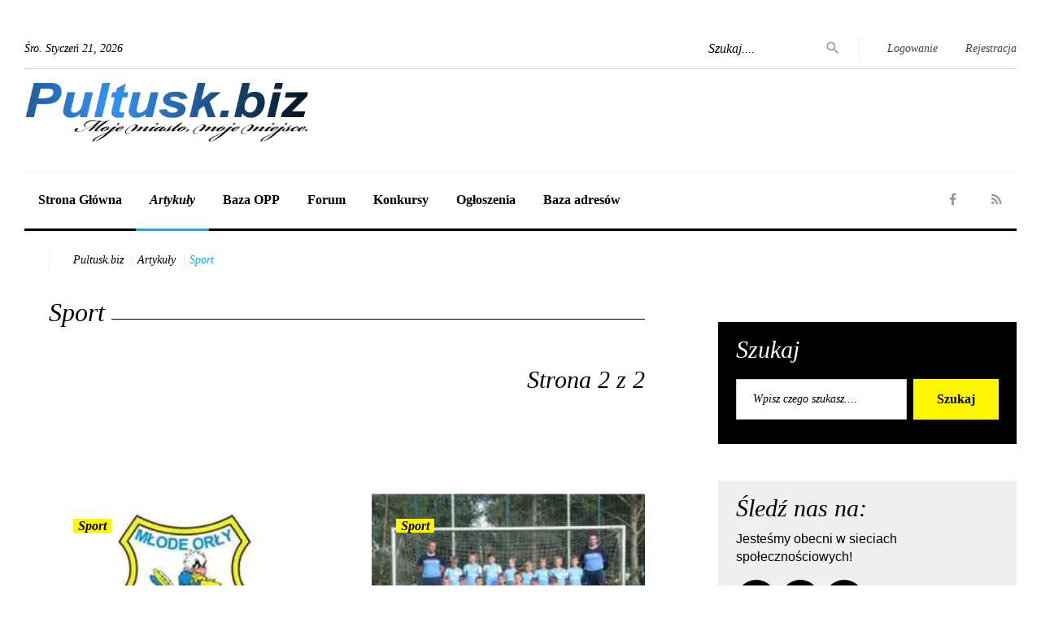

--- FILE ---
content_type: text/html;charset=UTF-8
request_url: https://pultusk.biz/artykuly/sport/nr,2,t,24.html
body_size: 10688
content:
<!DOCTYPE html>
<html class="#{html_class}" lang="pl">
    <head>
                
<title>Sport &bull; Strona 2</title>
<meta charset="utf-8">
<meta name="keywords" content="sport,piłka nożna, koszykówka, tenis,lekkoatletyka, rekreacja" />
<meta name="description" content="Wszytsko co związane ze sportem w Pułtusku. Wyniki meczów, informacje lokalne o wydażeniach sportowych w mieście i jego okolicach. &bull; Strona 2" />
<meta name="Identifier-url" content="https://pultusk.biz" />
<meta name="Robots" content="Index, Follow" />
<meta name="Owner" content="https://pultusk.biz" />
<meta name="Language" content="pl" />
<meta name="Title" content="Sport &bull; Strona 2 &bull; Pultusk.biz" />
<meta name="verify-v1" content="iVyP5ux9FOrpKI5U1fGrHil2bvpX4eFIh68qVgDz1Bw=" />
<meta name="ppvc" content="2141caab1bb8cc8a73045a31c0d6f4b06adef44c" />
<meta name="msvalidate.01" content="EA34BCFAB0C1D1262EBEA0423DBE8401" />
<meta name="google-site-verification" content="ZTJN4IQ0CzHOjYgg4VaoJNnxfrGTJ6xvgXAFj2wx7Bs" />
<meta name="yandex-verification" content="92bb285a37a91230" />


<meta name="format-detection" content="telephone=no">
<meta name="viewport" content="width=device-width, height=device-height">
<meta http-equiv="X-UA-Compatible" content="IE=Edge">

<link href="https://pultusk.biz/public/p/files/css/site/bootstrap-social/bootstrap-social.css" rel="stylesheet" type="text/css"/>
<link href="https://pultusk.biz/public/p/files/css/site/base/plugins.css" rel="stylesheet" type="text/css"/>
<link rel="stylesheet" href="https://pultusk.biz/public/p/files/css/site/base2/style.css">
<link rel="stylesheet" href="https://pultusk.biz/public/p/files/css/site/base2/style2.css">
<link href="https://pultusk.biz/public/p/files/css/site/base/themes/default.css" rel="stylesheet" id="style_theme" type="text/css"/>

<script src='https://www.google.com/recaptcha/api.js'></script>

<script>
    var js_dir = "https://pultusk.biz/public/p/files/js/";
    var loginDone = false;
</script>
<link rel="stylesheet" href="https://s.static.pultusk.biz/files/js/player10/css/mediaelementplayer.css"> 
<!--[if lt IE 10]>
<div style="background: #212121; padding: 10px 0; box-shadow: 3px 3px 5px 0 rgba(0,0,0,.3); clear: both; text-align:center; position: relative; z-index:1;"><a href="http://windows.microsoft.com/en-US/internet-explorer/"><img src="https://pultusk.biz/public/p/files/gfx/site/temp/ie8-panel/warning_bar_0000_us.jpg" border="0" height="42" width="820" alt="Używasz przestażałej przeglądarki, w której strona może nie działać prawidłowo."></a></div>
<script src="https://pultusk.biz/public/p/files/js/front/base2/html5shiv.min.js"></script>
<![endif]-->

<meta property="fb:page_id" content="362431037186721" />     
<meta property="fb:app_id" content="986201248159697" />             
                
<script src='https://www.google.com/recaptcha/api.js'></script>
<link rel="icon" type="image/png" href="https://pultusk.biz/public/p/files/gfx/site/favicon.png" />
<link rel="apple-touch-icon" sizes="57x57" href="https://pultusk.biz/public/p/files/gfx/site/favicons/apple-icon-57x57.png">
<link rel="apple-touch-icon" sizes="60x60" href="https://pultusk.biz/public/p/files/gfx/site/favicons/apple-icon-60x60.png">
<link rel="apple-touch-icon" sizes="72x72" href="https://pultusk.biz/public/p/files/gfx/site/favicons/apple-icon-72x72.png">
<link rel="apple-touch-icon" sizes="76x76" href="https://pultusk.biz/public/p/files/gfx/site/favicons/apple-icon-76x76.png">
<link rel="apple-touch-icon" sizes="114x114" href="https://pultusk.biz/public/p/files/gfx/site/favicons/apple-icon-114x114.png">
<link rel="apple-touch-icon" sizes="120x120" href="https://pultusk.biz/public/p/files/gfx/site/favicons/apple-icon-120x120.png">
<link rel="apple-touch-icon" sizes="144x144" href="https://pultusk.biz/public/p/files/gfx/site/favicons/apple-icon-144x144.png">
<link rel="apple-touch-icon" sizes="152x152" href="https://pultusk.biz/public/p/files/gfx/site/favicons/apple-icon-152x152.png">
<link rel="apple-touch-icon" sizes="180x180" href="https://pultusk.biz/public/p/files/gfx/site/favicons/apple-icon-180x180.png">
<link rel="icon" type="image/png" sizes="192x192"  href="https://pultusk.biz/public/p/files/gfx/site/favicons/android-icon-192x192.png">
<link rel="icon" type="image/png" sizes="32x32" href="https://pultusk.biz/public/p/files/gfx/site/favicons/favicon-32x32.png">
<link rel="icon" type="image/png" sizes="96x96" href="https://pultusk.biz/public/p/files/gfx/site/favicons/favicon-96x96.png">
<link rel="icon" type="image/png" sizes="16x16" href="https://pultusk.biz/public/p/files/gfx/site/favicons/favicon-16x16.png">
<link rel="manifest" href="https://pultusk.biz/public/p/files/gfx/site/favicons/manifest.json">
<meta name="msapplication-TileColor" content="2772BE">
<meta name="msapplication-TileImage" content="https://pultusk.biz/public/p/files/gfx/site/favicons/ms-icon-144x144.png">
<meta name="theme-color" content="2772BE">


<link rel="preload" href="https://pultusk.biz/public/p/files/css/site/base2/fonts/fontawesome-webfont.woff2?v=4.5.0" as="font" crossorigin="anonymous" type="font/woff2">
<link rel="preload" href="https://pultusk.biz/public/p/files/css/site/base2/fonts/MaterialIcons-Regular.woff2" as="font" crossorigin="anonymous" type="font/woff2">
        <!-- PLC:header01 --><!-- Google Tag Manager -->
<script>(function(w,d,s,l,i){w[l]=w[l]||[];w[l].push({'gtm.start':
new Date().getTime(),event:'gtm.js'});var f=d.getElementsByTagName(s)[0],
j=d.createElement(s),dl=l!='dataLayer'?'&l='+l:'';j.async=true;j.src=
'https://www.googletagmanager.com/gtm.js?id='+i+dl;f.parentNode.insertBefore(j,f);
})(window,document,'script','dataLayer','GTM-MF24TD');</script>
<!-- End Google Tag Manager -->
        <!-- PLC:header02 --><script async src="//pagead2.googlesyndication.com/pagead/js/adsbygoogle.js"></script>
<script>
  (adsbygoogle = window.adsbygoogle || []).push({
    google_ad_client: "ca-pub-7169394263508639",
    enable_page_level_ads: true
  });
</script>
<script async src="https://securepubads.g.doubleclick.net/tag/js/gpt.js" crossorigin="anonymous"></script>
<script>
  window.googletag = window.googletag || {cmd: []};
  googletag.cmd.push(function() {
  
	var mapping1 = googletag.sizeMapping().
	addSize([992, 0], [[750, 300], [750, 100], [728, 90], [750, 200], [970, 90]]). //desktop
	addSize([768, 0], [[300, 250], [468, 60]]). //tablet
	addSize([320, 0], [[300, 250], [468, 60]]). //mobile
	addSize([0, 0], [[300, 250], [468, 60]]). //other
	build();    
  
    googletag.defineOutOfPageSlot('/21777128758/pultusk-biz/Pulltusk_LAYER', 'div-gpt-ad-1503854378775-0').addService(googletag.pubads());
    googletag.defineSlot('/21777128758/pultusk-biz/Pultusk_BOTTOM', [[750, 100], [750, 200], [728, 90], [300, 250], [468, 60], [970, 90], [750, 300]], 'div-gpt-ad-1503854378775-1').defineSizeMapping(mapping1).addService(googletag.pubads());
    googletag.defineSlot('/21777128758/pultusk-biz/Pultusk_HALFPAGE_1', [300, 600], 'div-gpt-ad-1503854378775-2').addService(googletag.pubads());
    googletag.defineSlot('/21777128758/pultusk-biz/Pultusk_RECT_1', [300, 250], 'div-gpt-ad-1503854378775-3').addService(googletag.pubads());
    googletag.defineSlot('/21777128758/pultusk-biz/Pultusk_TOP', [[750, 100], [750, 200], [728, 90], [300, 250], [468, 60], [970, 90], [750, 300]], 'div-gpt-ad-1503854378775-4').defineSizeMapping(mapping1).addService(googletag.pubads());
    googletag.pubads().enableSingleRequest();
    googletag.pubads().collapseEmptyDivs();
    googletag.enableServices();
  });
</script>

        
        
        
        
        <!-- PLC:header04 --><link rel='manifest' href='/manifest.json'><script src='https://app.push-ad.com/?run=api/integration/60e1c23ea70c00146c8c435a1a56b427cdcae37b45a40022afbf7629c74352de.js' async></script>
        <!-- PLC:header05 --><!-- Facebook Pixel Code -->
<script>
!function(f,b,e,v,n,t,s){if(f.fbq)return;n=f.fbq=function(){n.callMethod?
n.callMethod.apply(n,arguments):n.queue.push(arguments)};if(!f._fbq)f._fbq=n;
n.push=n;n.loaded=!0;n.version='2.0';n.queue=[];t=b.createElement(e);t.async=!0;
t.src=v;s=b.getElementsByTagName(e)[0];s.parentNode.insertBefore(t,s)}(window,
document,'script','https://connect.facebook.net/en_US/fbevents.js');

fbq('init', '1337030226323485');
fbq('track', "PageView");</script>
<!-- End Facebook Pixel Code -->
        <!-- PLC:ad_header01 --><script async src="https://pagead2.googlesyndication.com/pagead/js/adsbygoogle.js?client=ca-pub-7169394263508639"
     crossorigin="anonymous"></script>        


    </head>
    <body>
        <!-- PLC:bodyCode01 --><div id="fb-root"></div>
<script>(function(d, s, id) {
  var js, fjs = d.getElementsByTagName(s)[0];
  if (d.getElementById(id)) return;
  js = d.createElement(s); js.id = id;
  js.src = 'https://connect.facebook.net/pl_PL/sdk.js#xfbml=1&version=v3.1&appId=122251054471583&autoLogAppEvents=1';
  fjs.parentNode.insertBefore(js, fjs);
}(document, 'script', 'facebook-jssdk'));</script>
        
        <!-- PLC:bodyCode03 --><!-- Google Tag Manager (noscript) -->
<noscript><iframe src="https://www.googletagmanager.com/ns.html?id=GTM-MF24TD"
height="0" width="0" style="display:none;visibility:hidden"></iframe></noscript>
<!-- End Google Tag Manager (noscript) -->
        
        
        <div class="page text-center">
            <header class="page-head">
                <div class="rd-navbar-wrap">
                    <nav class="rd-navbar rd-navbar-default" data-layout="rd-navbar-fixed" data-sm-layout="rd-navbar-fullwidth" data-lg-layout="rd-navbar-static" data-stick-up-offset="198" data-md-layout="rd-navbar-fullwidth">
                        <div class="rd-navbar-inner">
                            <div class="rd-navbar-top-part text-sm-left small"><span class="date veil reveal-sm-block rd-calendar" data-days="Nie, Pon, Wto, Śro, Czw, Pią, Sob"><span class="rdc-today_day"></span>. <span class="rdc-today_month"></span> <span class="rdc-today_date"></span>, <span class="rdc-today_fullyear"></span></span>
                                <div class="rd-navbar-top-part-right">
                                    <div class="rd-navbar-search-toggle" data-rd-navbar-toggle=".rd-navbar-search-wrap"></div>
                                    <div class="rd-navbar-search-wrap">
                                        <div class="rd-navbar-search">
                                            <form class="rd-search rd-navbar-search-form" action="/szukaj/" data-search-live="rd-search-results" method="GET">
                                                <div class="form-wrap">
                                                    <label class="form-label" for="rd-navbar-search-form-input">Szukaj....</label>
                                                    <input class="rd-navbar-search-form-input form-input" id="rd-navbar-search-form-input" type="text" name="query" autocomplete="off">
                                                </div>
                                                <button class="rd-search-form-submit fa-search rd-navbar-search-form-submit" type="submit"></button>
                                            </form>
                                        </div>
                                    </div>
                                    <div class="divider-vertical divider-xs"></div>                                    
                                    <!-- PLC:loginPanel -->

<div class="element-groups-xl-custom user-forms">
    <a class="rd-navbar-login-btn" href="#" data-toggle="modal" data-target="#login-form" ><span class="icon icon-sm fa-unlock-alt text-white veil-sm"></span><span class="veil reveal-sm-inline-block">Logowanie</span></a>
    <a class="rd-navbar-register-btn" href="/rejestracja/"><span class="icon icon-sm fa-user text-white veil-sm"></span><span class="veil reveal-sm-inline-block">Rejestracja</span></a>
</div>


    
    <div class="modal fade c-content-login-form" id="login-form" role="dialog">
        <div class="modal-dialog">
            <div class="modal-content c-square">
                <div class="modal-header c-no-border">
                    <button type="button" class="close" data-dismiss="modal" aria-label="Close"><span aria-hidden="true">&times;</span></button>
                </div>
                <div class="modal-body">
                    <h3 class="c-font-24 c-font-sbold">Witaj!</h3>
                    <p>
                        Zrób dzisiaj coś ekstra.
                    </p>
                    <form method="post">
                        <div class="form-group">
                            <label for="login-email" class="hide">Email</label>
                            <input type="email" name="login_lp" class="form-control input-lg c-square" id="login-email" placeholder="Email">
                        </div>
                        <div class="form-group">
                            <label for="login-password" class="hide">Hasło</label>
                            <input type="password" name="haslo_lp" class="form-control input-lg c-square" id="login-password" placeholder="Hasło">
                        </div>
                        <div class="form-group">
                            <button type="submit" name="go_login" class="btn c-theme-btn btn-md c-btn-uppercase c-btn-bold c-btn-square c-btn-login">Zaloguj się</button>
                            <a href="/rejestracja/przypomnij-haslo/">Przypomnij hasło</a>
                        </div>
                        <div class="clearfix">
                            <div class="c-content-divider c-divider-sm c-icon-bg c-bg-grey c-margin-b-20">
                                <span>lub zaloguj się przez</span>
                            </div>
                            <ul class="c-content-list-adjusted">
                                <li>
                                    <a href="https://www.facebook.com/dialog/oauth?client_id=986201248159697&redirect_uri=https%3A%2F%2Fpultusk.biz%2Fredir.php%3Furl%3Dhttps%3A%2F%2Fpultusk.biz%2Fartykuly%2Fsport%2Fnr%2C2%2Ct%2C24.html&state=2d5d671a9292995465ebbab633eabc24&sdk=php-sdk-3.2.3&scope=email" class="btn btn-block c-btn-square btn-social btn-facebook">
                                        <i class="fa fa-facebook"></i>
                                        Facebook </a>
                                </li>
                                                            </ul>
                        </div>
                    </form>
                </div>
                <div class="modal-footer c-no-border">
                    <span class="c-text-account">Nie masz konta?</span>
                    <a href="/rejestracja/" class="btn c-btn-dark-1 btn c-btn-uppercase c-btn-bold c-btn-slim c-btn-border-2x c-btn-square c-btn-signup">Załóż konto</a>
                </div>
            </div>
        </div>
    </div>        

    
                                </div>
                            </div>
                                                        <div class="rd-navbar-panel">
    <button class="rd-navbar-toggle" data-rd-navbar-toggle=".rd-navbar-nav-wrap"><span></span></button>
    <div class="rd-navbar-brand">
        <a class="brand-name" href="/">
            <img src="https://pultusk.biz/public/p/files/gfx/site/logoPultusk.png" alt="Pultusk.biz - Niezależna strona miasta Pułtusk." class="img-responsive imgBig"/>
            <img src="https://pultusk.biz/public/p/files/gfx/site/logoPultuskMin.png" alt="Pultusk.biz - Niezależna strona miasta Pułtusk." class="img-responsive imgMin"/>
        </a>
    </div>
</div>                            
                            <!-- PLC:main_menu -->
<div class="rd-navbar-nav-wrap">
    <div class="rd-navbar-social-list">
        <ul class="list-inline-0">
            <li><a class="icon icon-circle fa-facebook icon-default" href="https://www.facebook.com/pultuskbiz/" title="Facebook Pultusk.biz" target="_blank"></a></li>
            
                        <li><a class="icon icon-circle fa-feed icon-default" href="/rss/" target="_blank" title="Kanał RSS Pultusk.biz"></a></li>
        </ul>
    </div>
    <ul class="rd-navbar-nav">
         
        <li class="">
                                                    
             <a href="//pultusk.biz/sg-root/" class="" title="Strona Główna">Strona Główna</a>
                               
             </li>
              
        <li class="active">
                        <a href="//pultusk.biz/artykuly/" title="Artykuły">Artykuły</a>                     
              
                          <ul class="rd-navbar-dropdown">
                                  <li>
                     <a href="//pultusk.biz/artykuly/wydarzenia/" title="Wydarzenia">Wydarzenia</a>
                 </li>   
                               
                              <li>
                     <a href="//pultusk.biz/artykuly/edukacja-i-sport/" title="Edukacja i sport">Edukacja i sport</a>
                 </li>   
                               
                              <li>
                     <a href="//pultusk.biz/artykuly/kultura-i-rozrywka/" title="Kultura i rozrywka">Kultura i rozrywka</a>
                 </li>   
                               
                              <li>
                     <a href="//pultusk.biz/artykuly/zdrowie-i-uroda/" title="Zdrowie i uroda">Zdrowie i uroda</a>
                 </li>   
                               
                              <li>
                     <a href="//pultusk.biz/artykuly/na-sygnale/" title="Na sygnale">Na sygnale</a>
                 </li>   
                               
                              <li>
                     <a href="//pultusk.biz/artykuly/hyde-park/" title="Hyde Park">Hyde Park</a>
                 </li>   
                               
                              <li>
                     <a href="//pultusk.biz/artykuly/sport/" title="Sport">Sport</a>
                 </li>   
                               
                              <li>
                     <a href="//pultusk.biz/artykuly/z-powiatu/" title="Z powiatu">Z powiatu</a>
                 </li>   
                               
                              <li>
                     <a href="//pultusk.biz/artykuly/lifestyle/" title="Lifestyle">Lifestyle</a>
                 </li>   
                              </ul>   
                                                        
             </li>
              
        <li class="">
                                                    
             <a href="//pultusk.biz/organizacje-pozytku-publicznego/" class="" title="Baza OPP">Baza OPP</a>
                               
             </li>
              
        <li class="">
                        <a href="//pultusk.biz/forum/" title="Forum">Forum</a>                     
              
                          <ul class="rd-navbar-dropdown">
                                  <li>
                     <a href="//pultusk.biz/forum/zdrowie/" title="Zdrowie">Zdrowie</a>
                 </li>   
                               
                              <li>
                     <a href="//pultusk.biz/forum/edukacja/" title="Edukacja">Edukacja</a>
                 </li>   
                               
                              <li>
                     <a href="//pultusk.biz/forum/sport/" title="Sport">Sport</a>
                 </li>   
                               
                              <li>
                     <a href="//pultusk.biz/forum/religia/" title="Religia">Religia</a>
                 </li>   
                               
                              <li>
                     <a href="//pultusk.biz/forum/rozrywka/" title="Rozrywka">Rozrywka</a>
                 </li>   
                               
                              <li>
                     <a href="//pultusk.biz/forum/polityka/" title="Polityka">Polityka</a>
                 </li>   
                               
                              <li>
                     <a href="//pultusk.biz/forum/nasz-serwis/" title="Nasz serwis">Nasz serwis</a>
                 </li>   
                              </ul>   
                                                        
             </li>
              
        <li class="">
                                                    
             <a href="//pultusk.biz/konkursy/" class="" title="Konkursy">Konkursy</a>
                               
             </li>
              
        <li class="">
                        <a href="//pultusk.biz/ogloszenia/" title="Ogłoszenia">Ogłoszenia</a>                     
              
                          <ul class="rd-navbar-dropdown">
                                  <li>
                     <a href="//pultusk.biz/ogloszenia/nieruchomosci/" title="Nieruchomości">Nieruchomości</a>
                 </li>   
                               
                              <li>
                     <a href="//pultusk.biz/ogloszenia/praca/" title="Praca">Praca</a>
                 </li>   
                               
                              <li>
                     <a href="//pultusk.biz/ogloszenia/motoryzacja/" title="Motoryzacja">Motoryzacja</a>
                 </li>   
                               
                              <li>
                     <a href="//pultusk.biz/ogloszenia/drobne/" title="Ogłoszenia drobne">Ogłoszenia drobne</a>
                 </li>   
                               
                              <li>
                     <a href="//pultusk.biz/ogloszenia/dodaj/" title="Dodaj ogłoszenie">Dodaj ogłoszenie</a>
                 </li>   
                              </ul>   
                                                        
             </li>
              
        <li class="">
                        <a href="//pultusk.biz/baza-adresow/" title="Baza adresów">Baza adresów</a>                     
              
                          <ul class="rd-navbar-dropdown">
                                  <li>
                     <a href="//pultusk.biz/baza-adresow/urzedy/" title="Urzędy">Urzędy</a>
                 </li>   
                               
                              <li>
                     <a href="//pultusk.biz/baza-adresow/banki/" title="Banki">Banki</a>
                 </li>   
                               
                              <li>
                     <a href="//pultusk.biz/baza-adresow/koscioly/" title="Kościoły">Kościoły</a>
                 </li>   
                               
                              <li>
                     <a href="//pultusk.biz/baza-adresow/gastronomia/" title="Gastronomia">Gastronomia</a>
                 </li>   
                               
                              <li>
                     <a href="//pultusk.biz/baza-adresow/noclegi/" title="Noclegi">Noclegi</a>
                 </li>   
                               
                              <li>
                     <a href="//pultusk.biz/baza-adresow/komunikacja/" title="Komunikacja">Komunikacja</a>
                 </li>   
                               
                              <li>
                     <a href="//pultusk.biz/baza-adresow/edukacja-kultura/" title="Edukacja i kultura">Edukacja i kultura</a>
                 </li>   
                               
                              <li>
                     <a href="//pultusk.biz/baza-adresow/zdrowie/" title="Zdrowie">Zdrowie</a>
                 </li>   
                               
                              <li>
                     <a href="//pultusk.biz/baza-adresow/sport-rekreacja/" title="Sport i rekreacja">Sport i rekreacja</a>
                 </li>   
                               
                              <li>
                     <a href="//pultusk.biz/baza-adresow/telefony-alarmowe/" title="Telefony alarmowe">Telefony alarmowe</a>
                 </li>   
                               
                              <li>
                     <a href="//pultusk.biz/baza-adresow/uslugi/" title="Usługi">Usługi</a>
                 </li>   
                              </ul>   
                                                        
             </li>
                             
         </ul>
        </div>
                        </div>
                    </nav>
                </div>
            </header>
            <div class="row center adSpace" id="adbillboard">
                <!-- PLC:ad_billboard --><!-- /2563755/Pultusk_TOP -->
<div id='div-gpt-ad-1503854378775-4'>
<script>
googletag.cmd.push(function() { googletag.display('div-gpt-ad-1503854378775-4'); });
</script>
</div>
            </div>             
            <main class="page-content">
                <!-- PLC:path -->
<div class="shell">
    <div class="reveal-sm-flex range-xs-middle offset-top-12">
                <div class="divider-vertical divider-xs veil reveal-sm-inline-block offset-top-5"></div>
        <ol class="breadcrumb">
                        
                        <li><a href="https://pultusk.biz/" title="Pultusk.biz">Pultusk.biz</a></li>
                                    
                        <li><a href="https://pultusk.biz/artykuly/" title="Artykuły">Artykuły</a></li>
                                    
             
            <li class="active">Sport</li>
                                </ol>
    </div>
</div>
  



<script type="application/ld+json">
{
  "@context": "https://schema.org/", 
  "@type": "BreadcrumbList", 
  "itemListElement": [
      
                    
            {
                            
    "@type": "ListItem", 
    "position": 1, 
    "name": "Pultusk.biz",
    "item": "https://pultusk.biz/"      
          
  }
  ,                
            {
                            
    "@type": "ListItem", 
    "position": 2, 
    "name": "Artykuły",
    "item": "https://pultusk.biz/artykuly/"      
          
  }
  ,                
            {
                            
    "@type": "ListItem", 
    "position": 3, 
    "name": "Sport",
    "item": "https://pultusk.biz/artykuly/sport/"      
          
  }
         
          
  ]
}
</script>

                <section class="section-top-26">
                    <div class="shell">
                        <div class="range text-md-left">
                            <div class="cell-lg-8">

                                <!-- PLC:left_01 -->
<div class="cell-lg-8">
    <div class="heading-divider">
        <h1>Sport</h1>
    </div>
    <h4 style="float:right">Strona 2 z 2</h3>        <br clear="all" />
        
                                
                   
        
        <div class="range">
            

            <div class="cell-lg-6 offset-top-60">
                <div>
                    <div class="post post-variant-1">
                        <div class="post-inner"><img class="img-responsive post-image lazy" src="https://pultusk.biz/public/p/files/gfx/site/lazy.jpg" data-src="https://pultusk.biz/public/4/d/5/7/img_4d57e6ea3a6b25b8d5ade77b0558e94d_238_182_0_0_0_0_ffffff__fe886.webp" alt="" width="536" height="411" alt="Wygrana na zakończenie rundy jesiennej">
                            <div class="post-caption">
                                <ul>
                                    <li><a href="https://pultusk.biz/artykuly/sport/" title="Sport"><span class="label label-warning">Sport</span></a></li>
                                </ul>
                                <div>
                                    <div class="h4 text-normal font-accent-2"><a href="https://pultusk.biz/artykuly/sport/s,wygrana-na-zakonczenie-rundy-jesiennej,i,157.html" title="Wygrana na zakończenie rundy jesiennej">Wygrana na zakończenie rundy jesiennej</a></div>
                                    <div class="post-meta post-meta-hidden-outer">
                                        <div class="post-meta-hidden">
                                            <div class="icon text-gray icon-lg material-icons-share">
                                                <ul>
                                                    <li><a class="icon fa fa-facebook" href="https://www.facebook.com/sharer/sharer.php?u=https%3A%2F%2Fpultusk.biz%2Fartykuly%2Fsport%2Fs%2Cwygrana-na-zakonczenie-rundy-jesiennej%2Ci%2C157.html" target="_blank" rel="nofollow"></a></li>
                                                    <li><a class="icon fa fa-twitter" href="https://twitter.com/home?status=https%3A%2F%2Fpultusk.biz%2Fartykuly%2Fsport%2Fs%2Cwygrana-na-zakonczenie-rundy-jesiennej%2Ci%2C157.html" target="_blank" rel="nofollow"></a></li>
                                                   
                                                    <li><a class="icon fa fa-linkedin" href="https://www.linkedin.com/shareArticle?mini=true&url=https%3A%2F%2Fpultusk.biz%2Fartykuly%2Fsport%2Fs%2Cwygrana-na-zakonczenie-rundy-jesiennej%2Ci%2C157.html&title=Wygrana%20na%20zako%C5%84czenie%20rundy%20jesiennej&summary=&source=Pultusk.biz" target="_blank" rel="nofollow"></a></li>
                                                    <li><a class="icon fa fa-pinterest" href="https://pinterest.com/pin/create/button/?url=&media=https%3A%2F%2Fpultusk.biz%2Fartykuly%2Fsport%2Fs%2Cwygrana-na-zakonczenie-rundy-jesiennej%2Ci%2C157.html&description=" target="_blank" rel="nofollow"></a></li>
                                                </ul>
                                            </div>
                                        </div>
                                        <div class="element-groups-custom veil reveal-md-block">
                                            <p class="post-meta-author">redakcja</p>
                                            <a class="post-meta-time" href="https://pultusk.biz/artykuly/sport/s,wygrana-na-zakonczenie-rundy-jesiennej,i,157.html" title="Wygrana na zakończenie rundy jesiennej">
                                                <time datetime="2012-10-17">13 lat temu</time>
                                            </a>
                                        </div>
                                    </div>
                                </div>
                            </div>
                        </div>
                    </div>
                </div>
            </div>

            
            
            

                    
        

            <div class="cell-lg-6 offset-top-60">
                <div>
                    <div class="post post-variant-1">
                        <div class="post-inner"><img class="img-responsive post-image lazy" src="https://pultusk.biz/public/p/files/gfx/site/lazy.jpg" data-src="https://pultusk.biz/public/8/9/9/d/img_899df0ed338346fbaf0d0f607496bc9b_238_182_0_0_0_0_ffffff__f72a8.webp" alt="" width="536" height="411" alt="Młode Orły pogromiły Orzyc Chorzele">
                            <div class="post-caption">
                                <ul>
                                    <li><a href="https://pultusk.biz/artykuly/sport/" title="Sport"><span class="label label-warning">Sport</span></a></li>
                                </ul>
                                <div>
                                    <div class="h4 text-normal font-accent-2"><a href="https://pultusk.biz/artykuly/sport/s,mlode-orly-pogromily-orzyc-chorzele,i,154.html" title="Młode Orły pogromiły Orzyc Chorzele">Młode Orły pogromiły Orzyc Chorzele</a></div>
                                    <div class="post-meta post-meta-hidden-outer">
                                        <div class="post-meta-hidden">
                                            <div class="icon text-gray icon-lg material-icons-share">
                                                <ul>
                                                    <li><a class="icon fa fa-facebook" href="https://www.facebook.com/sharer/sharer.php?u=https%3A%2F%2Fpultusk.biz%2Fartykuly%2Fsport%2Fs%2Cmlode-orly-pogromily-orzyc-chorzele%2Ci%2C154.html" target="_blank" rel="nofollow"></a></li>
                                                    <li><a class="icon fa fa-twitter" href="https://twitter.com/home?status=https%3A%2F%2Fpultusk.biz%2Fartykuly%2Fsport%2Fs%2Cmlode-orly-pogromily-orzyc-chorzele%2Ci%2C154.html" target="_blank" rel="nofollow"></a></li>
                                                   
                                                    <li><a class="icon fa fa-linkedin" href="https://www.linkedin.com/shareArticle?mini=true&url=https%3A%2F%2Fpultusk.biz%2Fartykuly%2Fsport%2Fs%2Cmlode-orly-pogromily-orzyc-chorzele%2Ci%2C154.html&title=M%C5%82ode%20Or%C5%82y%20pogromi%C5%82y%20Orzyc%20Chorzele&summary=&source=Pultusk.biz" target="_blank" rel="nofollow"></a></li>
                                                    <li><a class="icon fa fa-pinterest" href="https://pinterest.com/pin/create/button/?url=&media=https%3A%2F%2Fpultusk.biz%2Fartykuly%2Fsport%2Fs%2Cmlode-orly-pogromily-orzyc-chorzele%2Ci%2C154.html&description=" target="_blank" rel="nofollow"></a></li>
                                                </ul>
                                            </div>
                                        </div>
                                        <div class="element-groups-custom veil reveal-md-block">
                                            <p class="post-meta-author">redakcja</p>
                                            <a class="post-meta-time" href="https://pultusk.biz/artykuly/sport/s,mlode-orly-pogromily-orzyc-chorzele,i,154.html" title="Młode Orły pogromiły Orzyc Chorzele">
                                                <time datetime="2012-09-12">13 lat temu</time>
                                            </a>
                                        </div>
                                    </div>
                                </div>
                            </div>
                        </div>
                    </div>
                </div>
            </div>

            
            
            

                    
        

            <div class="cell-lg-6 offset-top-60">
                <div>
                    <div class="post post-variant-1">
                        <div class="post-inner"><img class="img-responsive post-image lazy" src="https://pultusk.biz/public/p/files/gfx/site/lazy.jpg" data-src="https://pultusk.biz/public/3/3/2/e/img_332ee8c62682abc7c00c41c82f8c5fef_238_182_0_0_0_0_ffffff__7637f.webp" alt="" width="536" height="411" alt="Ostatnie spotkanie zakończone zwycięstwem">
                            <div class="post-caption">
                                <ul>
                                    <li><a href="https://pultusk.biz/artykuly/sport/" title="Sport"><span class="label label-warning">Sport</span></a></li>
                                </ul>
                                <div>
                                    <div class="h4 text-normal font-accent-2"><a href="https://pultusk.biz/artykuly/sport/s,ostatnie-spotkanie-zakonczone-zwyciestwem,i,150.html" title="Ostatnie spotkanie zakończone zwycięstwem">Ostatnie spotkanie zakończone zwycięstwem</a></div>
                                    <div class="post-meta post-meta-hidden-outer">
                                        <div class="post-meta-hidden">
                                            <div class="icon text-gray icon-lg material-icons-share">
                                                <ul>
                                                    <li><a class="icon fa fa-facebook" href="https://www.facebook.com/sharer/sharer.php?u=https%3A%2F%2Fpultusk.biz%2Fartykuly%2Fsport%2Fs%2Costatnie-spotkanie-zakonczone-zwyciestwem%2Ci%2C150.html" target="_blank" rel="nofollow"></a></li>
                                                    <li><a class="icon fa fa-twitter" href="https://twitter.com/home?status=https%3A%2F%2Fpultusk.biz%2Fartykuly%2Fsport%2Fs%2Costatnie-spotkanie-zakonczone-zwyciestwem%2Ci%2C150.html" target="_blank" rel="nofollow"></a></li>
                                                   
                                                    <li><a class="icon fa fa-linkedin" href="https://www.linkedin.com/shareArticle?mini=true&url=https%3A%2F%2Fpultusk.biz%2Fartykuly%2Fsport%2Fs%2Costatnie-spotkanie-zakonczone-zwyciestwem%2Ci%2C150.html&title=Ostatnie%20spotkanie%20zako%C5%84czone%20zwyci%C4%99stwem&summary=&source=Pultusk.biz" target="_blank" rel="nofollow"></a></li>
                                                    <li><a class="icon fa fa-pinterest" href="https://pinterest.com/pin/create/button/?url=&media=https%3A%2F%2Fpultusk.biz%2Fartykuly%2Fsport%2Fs%2Costatnie-spotkanie-zakonczone-zwyciestwem%2Ci%2C150.html&description=" target="_blank" rel="nofollow"></a></li>
                                                </ul>
                                            </div>
                                        </div>
                                        <div class="element-groups-custom veil reveal-md-block">
                                            <p class="post-meta-author">redakcja</p>
                                            <a class="post-meta-time" href="https://pultusk.biz/artykuly/sport/s,ostatnie-spotkanie-zakonczone-zwyciestwem,i,150.html" title="Ostatnie spotkanie zakończone zwycięstwem">
                                                <time datetime="2012-06-29">13 lat temu</time>
                                            </a>
                                        </div>
                                    </div>
                                </div>
                            </div>
                        </div>
                    </div>
                </div>
            </div>

            
            
            

                    
        

            <div class="cell-lg-6 offset-top-60">
                <div>
                    <div class="post post-variant-1">
                        <div class="post-inner"><img class="img-responsive post-image lazy" src="https://pultusk.biz/public/p/files/gfx/site/lazy.jpg" data-src="https://pultusk.biz/public/6/f/4/4/img_6f4469a6db14787e9819d6f0258aaada_238_182_0_0_0_0_ffffff__a0227.webp" alt="" width="536" height="411" alt="Wicemistrzostwo dla Młodych Orłów Nadnarwianki">
                            <div class="post-caption">
                                <ul>
                                    <li><a href="https://pultusk.biz/artykuly/sport/" title="Sport"><span class="label label-warning">Sport</span></a></li>
                                </ul>
                                <div>
                                    <div class="h4 text-normal font-accent-2"><a href="https://pultusk.biz/artykuly/sport/s,wicemistrzostwo-dla-mlodych-orlow-nadnarwianki,i,147.html" title="Wicemistrzostwo dla Młodych Orłów Nadnarwianki">Wicemistrzostwo dla Młodych Orłów Nadnarwianki</a></div>
                                    <div class="post-meta post-meta-hidden-outer">
                                        <div class="post-meta-hidden">
                                            <div class="icon text-gray icon-lg material-icons-share">
                                                <ul>
                                                    <li><a class="icon fa fa-facebook" href="https://www.facebook.com/sharer/sharer.php?u=https%3A%2F%2Fpultusk.biz%2Fartykuly%2Fsport%2Fs%2Cwicemistrzostwo-dla-mlodych-orlow-nadnarwianki%2Ci%2C147.html" target="_blank" rel="nofollow"></a></li>
                                                    <li><a class="icon fa fa-twitter" href="https://twitter.com/home?status=https%3A%2F%2Fpultusk.biz%2Fartykuly%2Fsport%2Fs%2Cwicemistrzostwo-dla-mlodych-orlow-nadnarwianki%2Ci%2C147.html" target="_blank" rel="nofollow"></a></li>
                                                   
                                                    <li><a class="icon fa fa-linkedin" href="https://www.linkedin.com/shareArticle?mini=true&url=https%3A%2F%2Fpultusk.biz%2Fartykuly%2Fsport%2Fs%2Cwicemistrzostwo-dla-mlodych-orlow-nadnarwianki%2Ci%2C147.html&title=Wicemistrzostwo%20dla%20M%C5%82odych%20Or%C5%82%C3%B3w%20Nadnarwianki&summary=&source=Pultusk.biz" target="_blank" rel="nofollow"></a></li>
                                                    <li><a class="icon fa fa-pinterest" href="https://pinterest.com/pin/create/button/?url=&media=https%3A%2F%2Fpultusk.biz%2Fartykuly%2Fsport%2Fs%2Cwicemistrzostwo-dla-mlodych-orlow-nadnarwianki%2Ci%2C147.html&description=" target="_blank" rel="nofollow"></a></li>
                                                </ul>
                                            </div>
                                        </div>
                                        <div class="element-groups-custom veil reveal-md-block">
                                            <p class="post-meta-author">redakcja</p>
                                            <a class="post-meta-time" href="https://pultusk.biz/artykuly/sport/s,wicemistrzostwo-dla-mlodych-orlow-nadnarwianki,i,147.html" title="Wicemistrzostwo dla Młodych Orłów Nadnarwianki">
                                                <time datetime="2012-06-11">13 lat temu</time>
                                            </a>
                                        </div>
                                    </div>
                                </div>
                            </div>
                        </div>
                    </div>
                </div>
            </div>

            
            
            

                    
        

            <div class="cell-lg-6 offset-top-60">
                <div>
                    <div class="post post-variant-1">
                        <div class="post-inner"><img class="img-responsive post-image lazy" src="https://pultusk.biz/public/p/files/gfx/site/lazy.jpg" data-src="https://pultusk.biz/public/e/a/c/e/img_eace3d5f9183e12ff5a8c40c0eaf9e23_238_182_0_0_0_0_ffffff__351c0.webp" alt="" width="536" height="411" alt="Najlepsza drużyna Okręgu Ciechanowsko-Ostrołęckiego - Nadnarwianka">
                            <div class="post-caption">
                                <ul>
                                    <li><a href="https://pultusk.biz/artykuly/sport/" title="Sport"><span class="label label-warning">Sport</span></a></li>
                                </ul>
                                <div>
                                    <div class="h4 text-normal font-accent-2"><a href="https://pultusk.biz/artykuly/sport/s,najlepsza-druzyna-okregu-ciechanowsko-ostroleckiego--nadnarwianka,i,145.html" title="Najlepsza drużyna Okręgu Ciechanowsko-Ostrołęckiego - Nadnarwianka">Najlepsza drużyna Okręgu Ciechanowsko-Ostrołęckiego - Nadnarwianka</a></div>
                                    <div class="post-meta post-meta-hidden-outer">
                                        <div class="post-meta-hidden">
                                            <div class="icon text-gray icon-lg material-icons-share">
                                                <ul>
                                                    <li><a class="icon fa fa-facebook" href="https://www.facebook.com/sharer/sharer.php?u=https%3A%2F%2Fpultusk.biz%2Fartykuly%2Fsport%2Fs%2Cnajlepsza-druzyna-okregu-ciechanowsko-ostroleckiego--nadnarwianka%2Ci%2C145.html" target="_blank" rel="nofollow"></a></li>
                                                    <li><a class="icon fa fa-twitter" href="https://twitter.com/home?status=https%3A%2F%2Fpultusk.biz%2Fartykuly%2Fsport%2Fs%2Cnajlepsza-druzyna-okregu-ciechanowsko-ostroleckiego--nadnarwianka%2Ci%2C145.html" target="_blank" rel="nofollow"></a></li>
                                                   
                                                    <li><a class="icon fa fa-linkedin" href="https://www.linkedin.com/shareArticle?mini=true&url=https%3A%2F%2Fpultusk.biz%2Fartykuly%2Fsport%2Fs%2Cnajlepsza-druzyna-okregu-ciechanowsko-ostroleckiego--nadnarwianka%2Ci%2C145.html&title=Najlepsza%20dru%C5%BCyna%20Okr%C4%99gu%20Ciechanowsko-Ostro%C5%82%C4%99ckiego%20-%20Nadnarwianka&summary=&source=Pultusk.biz" target="_blank" rel="nofollow"></a></li>
                                                    <li><a class="icon fa fa-pinterest" href="https://pinterest.com/pin/create/button/?url=&media=https%3A%2F%2Fpultusk.biz%2Fartykuly%2Fsport%2Fs%2Cnajlepsza-druzyna-okregu-ciechanowsko-ostroleckiego--nadnarwianka%2Ci%2C145.html&description=" target="_blank" rel="nofollow"></a></li>
                                                </ul>
                                            </div>
                                        </div>
                                        <div class="element-groups-custom veil reveal-md-block">
                                            <p class="post-meta-author">redakcja</p>
                                            <a class="post-meta-time" href="https://pultusk.biz/artykuly/sport/s,najlepsza-druzyna-okregu-ciechanowsko-ostroleckiego--nadnarwianka,i,145.html" title="Najlepsza drużyna Okręgu Ciechanowsko-Ostrołęckiego - Nadnarwianka">
                                                <time datetime="2012-06-05">13 lat temu</time>
                                            </a>
                                        </div>
                                    </div>
                                </div>
                            </div>
                        </div>
                    </div>
                </div>
            </div>

            
            
            

                    
        

            <div class="cell-lg-6 offset-top-60">
                <div>
                    <div class="post post-variant-1">
                        <div class="post-inner"><img class="img-responsive post-image lazy" src="https://pultusk.biz/public/p/files/gfx/site/lazy.jpg" data-src="https://pultusk.biz/public/e/a/c/e/img_eace3d5f9183e12ff5a8c40c0eaf9e23_238_182_0_0_0_0_ffffff__351c0.webp" alt="" width="536" height="411" alt="Awans do Mazowieckiej Ligi Juniorów Młodszych">
                            <div class="post-caption">
                                <ul>
                                    <li><a href="https://pultusk.biz/artykuly/sport/" title="Sport"><span class="label label-warning">Sport</span></a></li>
                                </ul>
                                <div>
                                    <div class="h4 text-normal font-accent-2"><a href="https://pultusk.biz/artykuly/sport/s,awans-do-mazowieckiej-ligi-juniorow-mlodszych,i,142.html" title="Awans do Mazowieckiej Ligi Juniorów Młodszych">Awans do Mazowieckiej Ligi Juniorów Młodszych</a></div>
                                    <div class="post-meta post-meta-hidden-outer">
                                        <div class="post-meta-hidden">
                                            <div class="icon text-gray icon-lg material-icons-share">
                                                <ul>
                                                    <li><a class="icon fa fa-facebook" href="https://www.facebook.com/sharer/sharer.php?u=https%3A%2F%2Fpultusk.biz%2Fartykuly%2Fsport%2Fs%2Cawans-do-mazowieckiej-ligi-juniorow-mlodszych%2Ci%2C142.html" target="_blank" rel="nofollow"></a></li>
                                                    <li><a class="icon fa fa-twitter" href="https://twitter.com/home?status=https%3A%2F%2Fpultusk.biz%2Fartykuly%2Fsport%2Fs%2Cawans-do-mazowieckiej-ligi-juniorow-mlodszych%2Ci%2C142.html" target="_blank" rel="nofollow"></a></li>
                                                   
                                                    <li><a class="icon fa fa-linkedin" href="https://www.linkedin.com/shareArticle?mini=true&url=https%3A%2F%2Fpultusk.biz%2Fartykuly%2Fsport%2Fs%2Cawans-do-mazowieckiej-ligi-juniorow-mlodszych%2Ci%2C142.html&title=Awans%20do%20Mazowieckiej%20Ligi%20Junior%C3%B3w%20M%C5%82odszych&summary=&source=Pultusk.biz" target="_blank" rel="nofollow"></a></li>
                                                    <li><a class="icon fa fa-pinterest" href="https://pinterest.com/pin/create/button/?url=&media=https%3A%2F%2Fpultusk.biz%2Fartykuly%2Fsport%2Fs%2Cawans-do-mazowieckiej-ligi-juniorow-mlodszych%2Ci%2C142.html&description=" target="_blank" rel="nofollow"></a></li>
                                                </ul>
                                            </div>
                                        </div>
                                        <div class="element-groups-custom veil reveal-md-block">
                                            <p class="post-meta-author">redakcja</p>
                                            <a class="post-meta-time" href="https://pultusk.biz/artykuly/sport/s,awans-do-mazowieckiej-ligi-juniorow-mlodszych,i,142.html" title="Awans do Mazowieckiej Ligi Juniorów Młodszych">
                                                <time datetime="2012-05-30">13 lat temu</time>
                                            </a>
                                        </div>
                                    </div>
                                </div>
                            </div>
                        </div>
                    </div>
                </div>
            </div>

            
            
            

                    
        

            <div class="cell-lg-6 offset-top-60">
                <div>
                    <div class="post post-variant-1">
                        <div class="post-inner"><img class="img-responsive post-image lazy" src="https://pultusk.biz/public/p/files/gfx/site/lazy.jpg" data-src="https://pultusk.biz/public/c/d/d/e/img_cdde33961ac9d894f8f69ac830f45e40_238_182_0_0_0_0_ffffff__042d7.webp" alt="" width="536" height="411" alt="Gasik z Nadnarwianki zremisowała z arcymistrzynią">
                            <div class="post-caption">
                                <ul>
                                    <li><a href="https://pultusk.biz/artykuly/sport/" title="Sport"><span class="label label-warning">Sport</span></a></li>
                                </ul>
                                <div>
                                    <div class="h4 text-normal font-accent-2"><a href="https://pultusk.biz/artykuly/sport/s,gasik-z-nadnarwianki-zremisowala-z-arcymistrzynia,i,139.html" title="Gasik z Nadnarwianki zremisowała z arcymistrzynią">Gasik z Nadnarwianki zremisowała z arcymistrzynią</a></div>
                                    <div class="post-meta post-meta-hidden-outer">
                                        <div class="post-meta-hidden">
                                            <div class="icon text-gray icon-lg material-icons-share">
                                                <ul>
                                                    <li><a class="icon fa fa-facebook" href="https://www.facebook.com/sharer/sharer.php?u=https%3A%2F%2Fpultusk.biz%2Fartykuly%2Fsport%2Fs%2Cgasik-z-nadnarwianki-zremisowala-z-arcymistrzynia%2Ci%2C139.html" target="_blank" rel="nofollow"></a></li>
                                                    <li><a class="icon fa fa-twitter" href="https://twitter.com/home?status=https%3A%2F%2Fpultusk.biz%2Fartykuly%2Fsport%2Fs%2Cgasik-z-nadnarwianki-zremisowala-z-arcymistrzynia%2Ci%2C139.html" target="_blank" rel="nofollow"></a></li>
                                                   
                                                    <li><a class="icon fa fa-linkedin" href="https://www.linkedin.com/shareArticle?mini=true&url=https%3A%2F%2Fpultusk.biz%2Fartykuly%2Fsport%2Fs%2Cgasik-z-nadnarwianki-zremisowala-z-arcymistrzynia%2Ci%2C139.html&title=Gasik%20z%20Nadnarwianki%20zremisowa%C5%82a%20z%20arcymistrzyni%C4%85&summary=&source=Pultusk.biz" target="_blank" rel="nofollow"></a></li>
                                                    <li><a class="icon fa fa-pinterest" href="https://pinterest.com/pin/create/button/?url=&media=https%3A%2F%2Fpultusk.biz%2Fartykuly%2Fsport%2Fs%2Cgasik-z-nadnarwianki-zremisowala-z-arcymistrzynia%2Ci%2C139.html&description=" target="_blank" rel="nofollow"></a></li>
                                                </ul>
                                            </div>
                                        </div>
                                        <div class="element-groups-custom veil reveal-md-block">
                                            <p class="post-meta-author">redakcja</p>
                                            <a class="post-meta-time" href="https://pultusk.biz/artykuly/sport/s,gasik-z-nadnarwianki-zremisowala-z-arcymistrzynia,i,139.html" title="Gasik z Nadnarwianki zremisowała z arcymistrzynią">
                                                <time datetime="2012-05-09">13 lat temu</time>
                                            </a>
                                        </div>
                                    </div>
                                </div>
                            </div>
                        </div>
                    </div>
                </div>
            </div>

            
            
            

                    
        

            <div class="cell-lg-6 offset-top-60">
                <div>
                    <div class="post post-variant-1">
                        <div class="post-inner"><img class="img-responsive post-image lazy" src="https://pultusk.biz/public/p/files/gfx/site/lazy.jpg" data-src="https://pultusk.biz/public/8/0/8/4/img_80841ddf33aa53f985232b9ef9332023_238_182_0_0_0_0_ffffff__3fc27.webp" alt="" width="536" height="411" alt="Wisła Płock zwyciężyła w Pułtusku">
                            <div class="post-caption">
                                <ul>
                                    <li><a href="https://pultusk.biz/artykuly/sport/" title="Sport"><span class="label label-warning">Sport</span></a></li>
                                </ul>
                                <div>
                                    <div class="h4 text-normal font-accent-2"><a href="https://pultusk.biz/artykuly/sport/s,wisla-plock-zwyciezyla-w-pultusku,i,129.html" title="Wisła Płock zwyciężyła w Pułtusku">Wisła Płock zwyciężyła w Pułtusku</a></div>
                                    <div class="post-meta post-meta-hidden-outer">
                                        <div class="post-meta-hidden">
                                            <div class="icon text-gray icon-lg material-icons-share">
                                                <ul>
                                                    <li><a class="icon fa fa-facebook" href="https://www.facebook.com/sharer/sharer.php?u=https%3A%2F%2Fpultusk.biz%2Fartykuly%2Fsport%2Fs%2Cwisla-plock-zwyciezyla-w-pultusku%2Ci%2C129.html" target="_blank" rel="nofollow"></a></li>
                                                    <li><a class="icon fa fa-twitter" href="https://twitter.com/home?status=https%3A%2F%2Fpultusk.biz%2Fartykuly%2Fsport%2Fs%2Cwisla-plock-zwyciezyla-w-pultusku%2Ci%2C129.html" target="_blank" rel="nofollow"></a></li>
                                                   
                                                    <li><a class="icon fa fa-linkedin" href="https://www.linkedin.com/shareArticle?mini=true&url=https%3A%2F%2Fpultusk.biz%2Fartykuly%2Fsport%2Fs%2Cwisla-plock-zwyciezyla-w-pultusku%2Ci%2C129.html&title=Wis%C5%82a%20P%C5%82ock%20zwyci%C4%99%C5%BCy%C5%82a%20w%20Pu%C5%82tusku&summary=&source=Pultusk.biz" target="_blank" rel="nofollow"></a></li>
                                                    <li><a class="icon fa fa-pinterest" href="https://pinterest.com/pin/create/button/?url=&media=https%3A%2F%2Fpultusk.biz%2Fartykuly%2Fsport%2Fs%2Cwisla-plock-zwyciezyla-w-pultusku%2Ci%2C129.html&description=" target="_blank" rel="nofollow"></a></li>
                                                </ul>
                                            </div>
                                        </div>
                                        <div class="element-groups-custom veil reveal-md-block">
                                            <p class="post-meta-author">redakcja</p>
                                            <a class="post-meta-time" href="https://pultusk.biz/artykuly/sport/s,wisla-plock-zwyciezyla-w-pultusku,i,129.html" title="Wisła Płock zwyciężyła w Pułtusku">
                                                <time datetime="2012-04-24">13 lat temu</time>
                                            </a>
                                        </div>
                                    </div>
                                </div>
                            </div>
                        </div>
                    </div>
                </div>
            </div>

            
            
            

                    </div>
                


        <hr class="divider divider-dashed offset-top-25">
        <ul class="pagination">
                         
            <li class="prev veil reveal-md-inline"><a href="nr,1,t,24.html" title="Przejdź do poprzedniej strony." aria-label="Previous" >Poprzednie</a></li>
                

                        <li>
                <a href="nr,1,t,24.html">1</a>
            </li>
                        <li class="active">
                <a href="nr,2,t,24.html">2</a>
            </li>
                                

                    </ul>    

        <div class="clear"></div>
                	
                	

</div>
                                <!-- PLC:left_02 --><!-- art Only -->

                                <!-- PLC:left_03 -->
                                
                                <!-- PLC:left_05 --><!-- art Only -->

                                
                                <!-- PLC:left_07 -->

                                
                                <!-- PLC:left_09 --><!-- art Only -->

                                                                

                            </div>
                            <div class="cell-lg-4 offset-top-36">

                                <div class="range">
                                    <!-- PLC:right_01 --><div class="cell-sm-8 cell-sm-preffix-2 cell-lg-12 cell-lg-preffix-0 cell-xs-push-1 cell-lg-push-1">
    <div class="bg-gray-base context-dark section-top-15 section-bottom-30 inset-p-left-6 inset-p-right-6">
        <h3 class="heading-italic text-light">Szukaj</h3>
        <form class="form-inline-flex reveal-xs-flex" action="/szukaj/">
            <div class="form-group offset-bottom-0">
                <input class="form-control" type="text" name="q" placeholder="Wpisz czego szukasz....">
            </div>
            <button class="btn btn-warning offset-xs-left-10 offset-top-12 offset-xs-top-0" type="submit">Szukaj</button>
        </form>
    </div>
</div>

                                    <div class="cell-xs-12 cell-xs-push-2 cell-lg-push-4 offset-top-45 center">
                                        <!-- PLC:ad_right_01 --><!-- /2563755/Pultusk_RECT_1 -->
<div id='div-gpt-ad-1503854378775-3' style='height:250px; width:300px;'>
<script>
googletag.cmd.push(function() { googletag.display('div-gpt-ad-1503854378775-3'); });
</script>
</div>
                                    </div>                           


                                    <!-- PLC:right_02 --><div class="cell-sm-8 cell-sm-preffix-2 cell-lg-12 cell-lg-preffix-0 cell-xs-push-7 cell-lg-push-2 text-center text-lg-left">
    <div class="bg-gray-light section-top-15 section-bottom-30 inset-p-left-6 inset-p-right-6 offset-top-45 offset-xl-top-60">
        <h3 class="heading-italic text-light">Śledź nas na:</h3>
        <p>Jesteśmy obecni w sieciach społecznościowych!</p>
        <ul class="list-inline-0">
            <li><a class="icon icon-circle fa-facebook icon-gray-base" href="https://facebook.com/pultuskbiz/" target="_blank" rel="nofollow"></a></li>
            <li><a class="icon icon-circle fa-twitter icon-gray-base" href="#" target="_blank" rel="nofollow"></a></li>
            
            <li><a class="icon icon-circle fa-feed icon-gray-base" href="/rss/" target="_blank"></a></li>
        </ul>
    </div>
</div>
                                    
                                    
                                    
                                    <div class="cell-xs-12 cell-xs-push-2 cell-lg-push-4 offset-top-45 center">
                                        <!-- PLC:ad_right_02 --><!-- /2563755/Pultusk_HALFPAGE_1 -->
<div id='div-gpt-ad-1503854378775-2' style='height:600px; width:300px;'>
<script>
googletag.cmd.push(function() { googletag.display('div-gpt-ad-1503854378775-2'); });
</script>
</div>
                                    </div>                                

                                    
                                    
                                    <div class="cell-xs-12 cell-xs-push-2 cell-lg-push-4 offset-top-45 center">
                                        
                                    </div>

                                    <div class="cell-xs-12 cell-xs-push-2 cell-lg-push-4 offset-top-45 center">
                                        
                                    </div>

                                    <!-- PLC:right_08 --><div class="cell-xs-12 cell-xs-push-2 cell-lg-push-4 offset-top-45 center" style="margin-top: 10px; margin-bottom: 10px;">
	 <a href="/natezenie-ruchu/" title="Sprawdź natężenie ruchu">
	 <img src="/public/files/gfx/site/natezenie_ruchu.jpg" alt="Natężenie ruchu w Pułtusku" />
	 </a>
	 </div>
                                    <!-- PLC:right_09 --><div class="cell-xs-12 cell-xs-push-2 cell-lg-push-4 offset-top-45 center">
<div class="fb-page" data-href="https://www.facebook.com/pultuskbiz/" data-width="900" data-small-header="false" data-adapt-container-width="true" data-hide-cover="false" data-show-facepile="true"><blockquote cite="https://www.facebook.com/pultuskbiz/" class="fb-xfbml-parse-ignore"><a href="https://www.facebook.com/pultuskbiz/">Pultusk.biz - Niezależna strona miasta Pułtusk</a></blockquote></div>
</div>

                                    <div class="cell-xs-12 cell-xs-push-2 cell-lg-push-4 offset-top-45 center">
                                                                                                
                                    </div>

                                    
                                                                
                                    <div class="cell-xs-12 cell-xs-push-2 cell-lg-push-4 offset-top-45 center">
                                        
                                    </div>
                                </div>
                            </div>
                        </div>
                    </div>
                </section>
            </main>


            <div class="row center adSpace">            
                <!-- PLC:ad_bottom -->
                <!-- /2563755/Pultusk_BOTTOM -->
<div id='div-gpt-ad-1503854378775-1'>
<script>
googletag.cmd.push(function() { googletag.display('div-gpt-ad-1503854378775-1'); });
</script>
</div>
            </div>

            <!-- PLC:menuFooter -->
<footer class="page-footer">
    <div class="shell offset-top-60">
        <hr class="divider divider-lg offset-0">
        <div class="range text-center text-lg-left section offset-top-0">  
            <div class="cell-xs-6 cell-lg-2 cell-xl-3 offset-top-20 offset-lg-top-10">
                <h6>Wiadomości</h6>
                <ul class="small text-center text-lg-left list-unstyled list text-italic font-accent">
                    <li><a href="/artykuly/wiadomosci/" title="Wiadomości z Pułtuska">Wiadomości</a></li>
                    <li><a href="/artykuly/problemy-miasta/" title="Problemy Pułtuska">Problemy miasta</a></li>
                    <li><a href="/artykuly/najciekawsze-miejsca/" title="Ciekawe miejsca w Pułtusku">Najciekawsze miejsca</a></li>
                    <li><a href="/artykuly/hyde-park/" title="Pozostałe tematy">Hyde Park</a></li>
                </ul>
            </div>
            <div class="cell-xs-6 cell-lg-2 cell-xl-3 offset-top-20 offset-lg-top-10">
                <h6>Baza adresów</h6>
                <ul class="small text-center text-lg-left list-unstyled list text-italic font-accent">
                    <li><a href="/baza-adresow/banki/" title="Banki - Baza adresów">Banki</a></li>
                    <li><a href="/baza-adresow/urzedy/" title="Urzędy - Baza adresów">Urzędy</a></li>
                    <li><a href="/baza-adresow/zdrowie/" title="Zdrowie - Baza adresów">Zdrowie</a></li>
                    <li><a href="/baza-adresow/" title="Pozostałe - Baza adresów">Inne...</a></li>		
                </ul>
            </div>
            <div class="cell-xs-6 cell-lg-2 cell-xl-3 offset-top-20 offset-lg-top-10">
                <h6>Ogłoszenia</h6>
                <ul class="small text-center text-lg-left list-unstyled list text-italic font-accent">
                    <li><a href="/ogloszenia/nieruchomosci/" title="Ogłoszenia nieruchomości">Nieruchomołci</a></li>
                    <li><a href="/ogloszenia/motoryzacja/" title="Ogłoszenia motoryzacja">Motoryzacja</a></li>
                    <li><a href="/ogloszenia/praca/" title="Ogłoszenia praca">Praca</a></li>
                    <li><a href="/ogloszenia/drobne/" title="Ogłoszenia drobne">Drobne</a></li>
                </ul>
            </div>
            <div class="cell-xs-6 cell-lg-2 cell-xl-3 offset-top-20 offset-lg-top-10">
                <h6>Forum</h6>
                <ul class="small text-center text-lg-left list-unstyled list text-italic font-accent">
                    <li><a href="https://pultusk.biz/forum/religia/" title="Forum Religia Pułtusk">Religia</a></li>
                    <li><a href="https://pultusk.biz/forum/zdrowie/" title="Forum Zdrowie Pułtusk">Zdrowie</a></li>
                    <li><a href="https://pultusk.biz/forum/polityka/" title="Forum Polityka Pułtusk">Polityka</a></li>
                    <li><a href="https://pultusk.biz/forum/nasz-serwis/" title="Forum Nasz serwis Pułtusk">Nasz Serwis</a></li>		
                    <li><a href="https://pultusk.biz/forum/edukacja/" title="Forum Edukacja Pułtusk">Edukacja</a></li>
                    <li><a href="https://pultusk.biz/forum/sport/" title="Forum Sport Pułtusk">Sport</a></li>
                    <li><a href="https://pultusk.biz/forum/rozrywka/" title="Forum Rozrywka Pułtusk">Rozrywka</a></li>
                </ul>
            </div>            
            <div class="cell-xs-6 cell-lg-2 cell-xl-3 offset-top-20 offset-lg-top-10">
                <h6>Pozostałe</h6>
                <ul class="small text-center text-lg-left list-unstyled list text-italic font-accent">
                    <li><a href="/dokumenty/s,regulamin-serwisu,i,46.html" title="Regulamin serwisu">Regulamin serwisu</a></li>
                    <li><a href="/dokumenty/s,polityka-prywatnosci,i,47.html" title="Polityka Prywatności">Polityka prywatności</a></li>
                    <li><a href="/dokumenty/s,reklama-w-serwisie-pultusk-biz,i,48.html" title="Reklama w serwisie Pułtusk.biz">Reklama</a></li>		
                    <li><a href="/kontakt/" title="Kontakt z redakcją">Kontakt</a></li>
                </ul>
            </div>

            <div class="cell-xs-6 cell-lg-2 cell-xl-3 offset-top-20 offset-lg-top-10">
                <a href="https://legiostrefa.pl" title="Serwis Miasta Legionowo" target="_blank"><h6>LegioStrefa.pl</h6></a><br />
                <ul class="small text-center text-lg-left list-unstyled list text-italic font-accent">
                    <li><a href="https://legiostrefa.pl/wiadomosci/" title="Wiadomości Legionowo" target="_blank">Wiadomości</a></li>
                    <li><a href="https://legiostrefa.pl/forum/" title="Forum Legionowo" target="_blank">Forum</a></li>
                    <li><a href="https://legiostrefa.pl/baza-adresow/" title="Baza adresów Legionowo" target="_blank">Baza Adresów</a></li>
                    <li><a href="https://legiostrefa.pl/ogloszenia/" title="Ogłoszenia Legionowo" target="_blank">Ogłoszenia</a></li>	
                </ul>
            </div>

            <div class="cell-xs-6 cell-lg-2 cell-xl-3 offset-top-20 offset-lg-top-10">
                <a href="https://web-rynek.pl" title="Darmowy serwis ogłoszeniowy" target="_blank"><h6>Web-Rynek.pl</h6></a><br />
                <ul class="small text-center text-lg-left list-unstyled list text-italic font-accent">
                    <li><a href="https://web-rynek.pl/ogloszenia/nieruchomosci/" title="Darmowe Ogłoszenia Nieruchomości" target="_blank">Nieruchomości</a></li>
                    <li><a href="https://web-rynek.pl/ogloszenia/nieruchomosci/" title="Darmowe Ogłoszenia Motoryzacja" target="_blank">Motoryzacja</a></li>
                    <li><a href="https://web-rynek.pl/ogloszenia/praca/" title="Darmowe Ogłoszenia Praca" target="_blank">Praca</a></li>
                    <li><a href="https://web-rynek.pl/kurs-walut/sredni-kurs-walut/" title="Kurs walut" target="_blank">Kurs Walut</a></li>		
                </ul>
            </div>            
          <div class="cell-xs-6 cell-lg-2 cell-xl-3 offset-top-20 offset-lg-top-10">
                <h6>Polecamy</h6><br />
                <ul class="small text-center text-lg-left list-unstyled list text-italic font-accent">
                    <li><a href="https://polishlady.pl/" title="Porady, przepisy, lifestyle" target="_blank">PolishLady.pl - Portal dla każdej kobiety.</a></li>	
                </ul>
            </div>  
        </div>
        <hr class="divider divider-offset-top-52">
        <div class="range text-left offset-top-36">
            <div class="cell-md-5 cell-md-push-1 text-center text-md-right">
                <ul class="list-inline-0">
                    <li><a class="icon icon-circle fa-facebook icon-default" href="https://www.facebook.com/pultuskbiz/" title="Facebook Pultusk.biz" target="_blank"></a></li>
                                        
                                        <li><a class="icon icon-circle fa-feed icon-default" href="/rss/" target="_blank" title="Kanał RSS Pultusk.biz"></a></li>
                </ul>
            </div>
            <div class="cell-md-7 text-center text-md-left offset-top-25 offset-md-top-0">
                <div class="brand reveal-md-inline-block"><a class="brand-name" href="./"><img src="https://pultusk.biz/public/p/files/gfx/site/logoFooter.jpg" alt="" width="238" height="58"></a></div>
                <p class="reveal-md-inline-block offset-top-20 offset-top-md-0 small">Copyright <a href="https://it-poland.com" target="_blank">IT-Poland.com</a> 2026 
                </p>
            </div>
        </div>
    </div>
</footer>
        </div>        
                        <div class="snackbars" id="form-output-global"></div>
<script src="https://pultusk.biz/public/p/files/js/front/base2/core.min.js"></script>
<script src="https://pultusk.biz/public/p/files/js/front/dropzone.js"></script>
<script src="https://pultusk.biz/public/p/files/js/front/jquery.validate.js"></script>
<script src="https://pultusk.biz/public/p/files/js/front/jquery.ui.datepicker.js"></script>
<script src="https://pultusk.biz/public/p/files/js/front/jquery.autocomplete.js"></script>
<script src="https://pultusk.biz/public/p/files/js/front/lazy.js"></script>
<script src="https://pultusk.biz/public/p/files/js/front/base2/script.js"></script>     

        
        
        		


    <script defer src="https://static.cloudflareinsights.com/beacon.min.js/vcd15cbe7772f49c399c6a5babf22c1241717689176015" integrity="sha512-ZpsOmlRQV6y907TI0dKBHq9Md29nnaEIPlkf84rnaERnq6zvWvPUqr2ft8M1aS28oN72PdrCzSjY4U6VaAw1EQ==" data-cf-beacon='{"version":"2024.11.0","token":"b995b07ac614438bada28ae92667c494","r":1,"server_timing":{"name":{"cfCacheStatus":true,"cfEdge":true,"cfExtPri":true,"cfL4":true,"cfOrigin":true,"cfSpeedBrain":true},"location_startswith":null}}' crossorigin="anonymous"></script>
</body>
</html>

--- FILE ---
content_type: text/html; charset=utf-8
request_url: https://www.google.com/recaptcha/api2/aframe
body_size: -86
content:
<!DOCTYPE HTML><html><head><meta http-equiv="content-type" content="text/html; charset=UTF-8"></head><body><script nonce="tUYarc_GUZqZWaFRhWZMYA">/** Anti-fraud and anti-abuse applications only. See google.com/recaptcha */ try{var clients={'sodar':'https://pagead2.googlesyndication.com/pagead/sodar?'};window.addEventListener("message",function(a){try{if(a.source===window.parent){var b=JSON.parse(a.data);var c=clients[b['id']];if(c){var d=document.createElement('img');d.src=c+b['params']+'&rc='+(localStorage.getItem("rc::a")?sessionStorage.getItem("rc::b"):"");window.document.body.appendChild(d);sessionStorage.setItem("rc::e",parseInt(sessionStorage.getItem("rc::e")||0)+1);localStorage.setItem("rc::h",'1768953711026');}}}catch(b){}});window.parent.postMessage("_grecaptcha_ready", "*");}catch(b){}</script></body></html>

--- FILE ---
content_type: text/css
request_url: https://pultusk.biz/public/p/files/css/site/base2/style2.css
body_size: 923
content:
.dz-error-mark,.dz-success-mark{display:none}.dz-preview{float:left;margin:20px;max-width:123px;min-height:255px;overflow:hidden}.dz-default,.dz-remove{color:#fff;outline:0!important;-moz-transition:all .2s ease-out;-o-transition:all .2s ease-out;-ms-transition:all .2s ease-out;padding:6px 20px 4px;font-size:16px;margin-bottom:0;font-weight:400;vertical-align:middle;cursor:pointer;white-space:nowrap;text-align:center}.dz-default{margin-top:20px;background:#3883c4;-webkit-transition:all .2s ease-out;-ms-touch-action:manipulation;touch-action:manipulation;border:1px solid transparent;border-color:transparent}.dz-remove{margin-top:20px;background:#9f191f;-webkit-transition:all .2s ease-out;-ms-touch-action:manipulation;touch-action:manipulation;border:1px solid transparent;display:block;border-color:transparent}.adressBaseList .list_photo{float:left}.adressBaseList .title{float:left;width:100%;font-size:28px}.adressBaseList .desc{float:left;width:80%}.adressBaseList .more{float:left;width:20%}.right{float:right}.left,.navPul li{float:left}.center,.center div{text-align:center;margin:auto}html .page .offset-bottom-25{margin-bottom:25px!important}html .page .offset-bottom-50{margin-bottom:50px!important}html .page .offset-bottom-75{margin-bottom:75px!important}.serviceBox{color:#303030;background-color:#fff;font-family:Lato,sans-serif;text-align:center;padding:25px 10px;margin:75px 0 0;border-radius:15px}.serviceBox .service-icon{color:#fff;background:linear-gradient(to bottom,#FFA425,#FAC93C);font-size:80px;line-height:170px;height:170px;width:170px;margin:-100px auto 30px;border-radius:50%;display:block;transition:all .3s ease 0s}.serviceBox:hover .service-icon{font-size:90px;box-shadow:0 0 20px -5px #000}.serviceBox .title{color:#FFA425;font-size:20px;font-weight:600;text-transform:uppercase;margin:0 0 10px}.serviceBox .description{font-size:15px;text-align:center;line-height:28px;margin:0 0 20px}.serviceBox .read-more{color:#fff;font-size:17px;font-weight:600;padding:8px 10px;border-radius:20px 0;display:inline-block;overflow:hidden;position:relative;z-index:1;transition:all .3s ease 0s}.serviceBox .read-more:hover{text-decoration:none;box-shadow:0 0 10px #fff inset;text-shadow:0 0 2px #000}.serviceBox .read-more:after,.serviceBox .read-more:before{content:'';width:50%;height:100%;background:linear-gradient(to bottom,#FFA425,#FAC93C);position:absolute;left:-100%;top:0;z-index:-1;transition:all .3s ease 0s}.serviceBox.orange .read-more:after,.serviceBox.orange .read-more:before,.serviceBox.orange .service-icon{background:linear-gradient(to bottom,#E55928,#F39523)}.serviceBox .read-more:after{left:auto;right:-100%}.serviceBox:hover .read-more:before{left:0}.serviceBox:hover .read-more:after{right:0}.serviceBox.orange .title{color:#E55928}.serviceBox.purple .read-more:after,.serviceBox.purple .read-more:before,.serviceBox.purple .service-icon{background:linear-gradient(to bottom,#A04A89,#E65844)}.serviceBox.purple .title{color:#A04A89}.serviceBox.blue .read-more:after,.serviceBox.blue .read-more:before,.serviceBox.blue .service-icon{background:linear-gradient(to bottom,#587EBC,#8D4D99)}.serviceBox.blue .title{color:#587EBC}@media all and (max-width:599px){.adressBaseList .desc,.adressBaseList .more{width:100%}}@media all and (min-width:600px) and (max-width:799px){.adressBaseList .desc,.adressBaseList .more{width:100%}.serviceBox{margin:110px 0 0}}.offset-top-25{margin-top:25px!important}.offset-top-50{margin-top:50px!important}.offset-top-75{margin-top:75px!important}.offset-bottom-25{margin-bottom:25px!important}.offset-bottom-50{margin-bottom:50px!important}.offset-bottom-75{margin-bottom:75px!important}.recomeArticles{clear:all}.recomeArticles .raBox{float:left;width:33%;padding-left:20px}.recomeArticles h5{color:#000;font-family:'Noto Serif',serif;font-style:italic;font-size:28px;font-weight:400}.recomeArticles .img-responsive{width:100%;height:auto}.recomeArticles .photo{padding-bottom:20px}.recomeArticles .title,.recomeArticles .title a{font-size:20px;font-weight:500}@media (max-width:600px){.recomeArticles .raBox{width:100%}}@media (max-width:420px){.recomeArticles .raBox{width:100%}}.navPul{clear:both}.navPul li{display:inline-block;padding:10px;border-top:1px solid #dadada;border-left:1px solid #dadada;border-right:1px solid #dadada}.navPul a.active{color:#02AFFF}.navPulContent{border:1px solid #dadada;padding:20px}.tableCenter{display:table-cell;vertical-align:middle!important;text-align:center}.annEditPhoto{margin-top:10px;margin-bottom:10px}.annEditPhoto>div{margin:10px}

--- FILE ---
content_type: application/javascript; charset=utf-8
request_url: https://fundingchoicesmessages.google.com/f/AGSKWxUVXHESB22xbzpoYUVtYRF_Xeiuiuz3okVBDshlxsE1AviL9wZVTbsZxUDIwGU8QrtUwB2kMLbkyVhgJ7rlSCdyLp_cGmkw_OVBhA44sI4FViqIg8x_csYvNJt04K6NNfLVYJD8sKzOFLSQtH-2jJQXmqzrqEbpAXB-_OZL_8bBbn0uoCTqppp2RXu2/_/ad-layering-/exit_popup/ad?sponsor=_ad_show&_paid_ads/
body_size: -1292
content:
window['5e236f01-ded5-415b-807f-21d9882d0a20'] = true;

--- FILE ---
content_type: application/javascript
request_url: https://app.push-ad.com/?run=api/integration/60e1c23ea70c00146c8c435a1a56b427cdcae37b45a40022afbf7629c74352de.js
body_size: 46976
content:
if(typeof PushAdReady==='undefined'){var PushAdReady=false;var push_window_focus=true;}
(function(){if(PushAdReady){return;}
try{window.onblur=function(){push_window_focus=false;}
window.onfocus=function(){push_window_focus=true;}
PushAdReady=true;var pushAdInfo={app_id:!1,app1_endpoint:"https://app.push-ad.com/",app2_endpoint:"https://app2.push-api.pl/",dmp_endpoint:"https://dmp.push-api.pl",html:{main:!1,bell:!1,banner:!1,jacker:!1,frame:!1},config:{},conversion:0,lastEvents:{add_to_cart:0,remove_from_cart:0},appStatsSent:{},pendingSave:false,pendingCheck:false,pendingRemove:false,pendingActivity:false,frame:!1,communication_window:!1,project:{subproject_id:0,subproject_project_url:""},is_loaded:!1,is_https:"https:"===document.location.protocol,shown_in_session:!1,apiq:[],extra:[],registry:{userChange:[],ready:[]},is_own:!1,current_source:0,sendRegistry:!1};var pushAdApi={atest:1,push:function(a,b){if(!1===pushAdInfo.is_loaded)pushAdInfo.apiq.push([a,b]);else if("function"===typeof a)a();else{var c="undefined"!==typeof b.callback?b.callback:function(){},e="undefined"!==typeof b.value?b.value:!1,d="undefined"!==typeof b.name?b.name:!1;"function"!==typeof pushAdFunctions[a]&&c(!1);pushAdFunctions[a](d,e,c)}}},pushTranslate={"<span>Wypisz</span> mnie z powiadomie\u0144":"<span>Sign out</span> of subscription","<span>Zapisz</span> mnie do powiadomie\u0144":"<span>Sign up</span> for notifications","Wy\u0142\u0105czone":"Deactivated","W\u0142\u0105czone":"Activated","Wy\u0142\u0105czenie powiadomie\u0144 b\u0119dzie mo\u017cliwe<br />w&nbsp;dowolnym momencie, klikaj\u0105c przycisk poni\u017cej.":"Turning off notifications will be possible at any moment, by clicking the button below","b\u0119dzie wysy\u0142a\u0107 Ci informacje handlowe w formie powiadomie\u0144 web push dotycz\u0105cych promocji oraz kupon\u00F3w rabatowych w imieniu w\u0142asnym oraz podmiot\u00F3w wsp\u00F3\u0142pracuj\u0105cych. Aby zrezygnowa\u0107, wy\u0142\u0105cz powiadomienia od":"would like to send you web push notifications. These may include commercial information regarding special offers and discount coupons on its own behalf and on behalf of its co-operators. To opt out, turn off notifications from",Status:"Status","Historia Powiadomie\u0144":"Notification History","Zaznacz wszystkie":"Check all","Odznacz wszystkie":"Uncheck all","Usu\u0144 zaznaczone":"Delete checked"};pushAdHelper={__:function(a){return"pl-PL"===navigator.language||"pl"===navigator.language?a:"undefined"!==typeof pushTranslate[a]?pushTranslate[a]:a},ls:0,ss:0,dmpData:'',lsTest:function(){var test='test';try{localStorage.setItem(test,test);localStorage.removeItem(test);return true;}catch(e){return false;}},ssTest:function(){var test='test';try{sessionStorage.setItem(test,test);sessionStorage.removeItem(test);return true;}catch(e){return false;}},pushSwitch:{active:false,selector:'.push_ad_switch--push',getSwitches:function(){return document.querySelectorAll(this.selector);},setSwitches:function(switchState){this.getSwitches().forEach(function(a,b){if((switchState===true&&a.querySelector('input[type="checkbox"]')&&a.querySelector('input[type="checkbox"]').checked===false)||(switchState===false&&a.querySelector('input[type="checkbox"]')&&a.querySelector('input[type="checkbox"]').checked===true)){a.click();}});}},events:{},cartProducts:[],cartProductsExtended:[],lastPurchasedProducts:[],lastViewedProducts:[],cookieExpirationDays:{lastPurchasedProducts:90},adpopsForcedToShow:[],isMailSubscriber:false,pendingMailInvitation:false,productId:null,productIdAddedToCart:null,productAvailability:null,freeDeliveryThreshold:null,categoryNames:[],cartPrice:null,extra:{},eventPlacement:false,pendingRedirect:false,useCustomId:false,customIdPropName:'groupId',addOptInCookie:function(){pushAdHelper.setCookie('PushAd-SubmitEmailOptIn','1',0,0,1);},checkDmpEndpoint:function(u){if(pushAdHelper.getCookie('PushAdDmpEndpoint')){pushAdInfo.dmp_endpoint=pushAdHelper.getCookie('PushAdDmpEndpoint');}},unsubscribePush:function(){if(pushAdInfo.is_https){PushAd.unregisterFromPush(function(a){pushAdHelper.setCookie('PushAdBell',1,365);PushAd.updateUserState()});}else{pushAdHelper.openDialog("https://"+pushAdInfo.project.subproject_project_url+"/removeSubscription.php?id="+pushAdInfo.project.id,pushAdHelper.__("Zapisz si\u0119 do powiadomie\u0144"),"width=1, height=1",function(){pushAdHelper.setUserCookie(pushAdInfo.project.user_cookie_name,!1,-1);pushAdHelper.setCookie(pushAdInfo.project.banner_cookie_name,!1,-1);pushAdHelper.setCookie('PushAdEndpoint',!1,-1);if(pushAdHelper.ls){localStorage.removeItem('PushAdEndpoint');}
PushAd.updateUserState();});}},register:function(a,b){pushAdInfo.registry[a].push(b)},trigger:function(a,b){"undefined"===typeof b&&(b={});document.dispatchEvent(new CustomEvent(a,b))},inIframe:function(){try{return window.self!==window.top;}catch(e){return false;}},setAdditional:function(add){addiotional=add;lastAddtionalChange=1;},getAdditional:function(){return addiotional;},getAppId:function(){return pushAdInfo.app_id;},getBreadcrumbs:function(){return false;},isPushAllow:function(){return'Notification'in window&&typeof window.Notification.permission!='undefined'&&window.Notification.permission=='granted';},isPushDeny:function(){return'Notification'in window&&typeof window.Notification.permission!='undefined'&&window.Notification.permission!='granted';},isMainDomain:function(){return(window.location.href.includes(pushAdInfo.project.check_domain)||window.location.href.includes(pushAdInfo.project.check_domain.replace('www.','')));},getTs:function(){return new Date(Math.floor(new Date().getTime()/ 120000)*120000).getTime();},getUserEndpoint:function(){var userEndpoint=pushAdHelper.getCookie('PushAdEndpoint')?pushAdHelper.getCookie('PushAdEndpoint'):(pushAdHelper.ls&&localStorage.getItem('PushAdEndpoint')!=undefined?localStorage.getItem('PushAdEndpoint'):false);return userEndpoint;},displayUserId:function(type){document.body.insertAdjacentHTML("beforeend",'<div style="position: absolute;z-index: 99999999;width: 100%;height: 50px;text-align: center; top: 0; background-color: #fff; border: 1px solid black; vertical-align: middle; display: flex;   justify-content: center;    align-items: center;    font-size: 25px;">Twoje ID to: '+(type==1?pushAdHelper.getUserHash():pushAdHelper.getUserSoftId())+"</div>")},checkEndpoint:function(){if(!pushAdHelper.getUserEndpoint()){if(pushAdInfo.is_https){null!==PushAd.settings.sw_registration&&PushAd.settings.sw_registration.pushManager.getSubscription().then(function(subscription){if(subscription){pushAdHelper.setCookie('PushAdEndpoint',subscription.endpoint,360);if(pushAdHelper.ls){localStorage.setItem('PushAdEndpoint',subscription.endpoint);}}});}else{if(pushAdInfo.communication_window){pushAdInfo.communication_window.postMessage("getEndpoint","https://"+pushAdInfo.project.subproject_project_url);}}}},dmpRequest:function(type,data={}){if(!pushAdInfo.project.dmp||!type){return false;}
if(!data.ed){data.ed={};}
data.ed.type=type;data.ed.url=document.location.href;data.ed.urlr=document.referrer;data.ed.onsite=true;var rData={ud:{soft_id:pushAdHelper.getUserSoftId(),user_agent:navigator.userAgent,user_lang:navigator.language,device:pushAdHelper.userInfo.isMobile()?'mobile':'desktop'}}
if(data.pd&&Array.isArray(data.pd)){data.pd=data.pd.filter((prod,index,self)=>index===self.findIndex(p=>p.id===prod.id&&(p.quantity===prod.quantity||typeof prod.quantity==='undefined')&&(p.price===prod.price||typeof prod.price==='undefined')));}
if(pushAdHelper.getUserHash()){rData.ud.push_id=pushAdHelper.getUserHash();}
Object.assign(rData,data);pushAdHelper.ajax({method:'JSON',url:pushAdInfo.dmp_endpoint+'/collect/'+pushAdInfo.app_id,data:rData});},activityRequest:function(rd=false){if(pushAdInfo.pendingActivity)return;if(!push_window_focus)return;if(!pushAdHelper.getUserSoftId())return;pushAdInfo.pendingActivity=true;if(!pushAdInfo.project.dmp){return false;}
var rData={ud:{soft_id:pushAdHelper.getUserSoftId(),},rd:rd}
if(pushAdHelper.getUserHash()){rData.ud.push_id=pushAdHelper.getUserHash();}
pushAdHelper.ajax({method:'JSON',url:pushAdInfo.dmp_endpoint+'/activity/'+pushAdInfo.app_id,data:rData},function(b){if(b.data&&b.data.length>0){pushAdHelper.dmpData=b.data;}
pushAdInfo.pendingActivity=false;});},feedRequest:function(id,price,availability=null){if(id&&price){pushAdHelper.ajax({url:pushAdInfo.project.tracker_endpoint+"feed.php",data:{price:parseFloat(price).toFixed(2),availability:availability!==null?availability:1,id:id,hash:pushAdHelper.getUserHash()?pushAdHelper.getUserHash():pushAdHelper.getUserSoftId(),status:!pushAdHelper.getUserHash()?1:0,app:pushAdInfo.app_id},method:"POST",dataType:"JSON"});}},saveRequest:function(a,b){if(!pushAdInfo.pendingSave){pushAdInfo.pendingSave=true;b=JSON.parse(JSON.stringify(b));b.project=pushAdInfo.project.subproject_id;b.softId=pushAdHelper.getUserSoftId();b.isMobile=pushAdHelper.userInfo.isMobile();b.userAgent=navigator.userAgent;b.lang=navigator.language||navigator.userLanguage;b.sou=pushAdInfo.current_source;b.id=pushAdInfo.project.id;b.api_key=pushAdInfo.project.api_key;var endpoint=b.endpoint;pushAdHelper.ajax({url:pushAdInfo.app2_endpoint+"saveSubscription",data:b,method:"POST",dataType:"JSON"},function(b){pushAdInfo.pendingSave=false;pushAdHelper.setCookie('PushAdEndpoint',endpoint,360);if(pushAdHelper.ls){localStorage.setItem('PushAdEndpoint',endpoint);}
pushAdHelper.setUser(b.body.hash);PushAd.updateUserState();pushAdHelper.trigger("pushAdSubChange");a(b.userId);if(pushAdHelper.pushSwitch.active){pushAdHelper.pushSwitch.setSwitches(true);}else if(typeof adpopmti!=='undefined'&&typeof adpopmti.refreshData!=='undefined'){adpopmti.refreshData();}})}},checkRequest:function(endpoint){if(!pushAdInfo.pendingCheck){pushAdInfo.pendingCheck=true;pushAdHelper.ajax({url:pushAdInfo.app2_endpoint+"checkSubscription",data:{endpoint:endpoint,id:pushAdInfo.project.id,},method:"POST",dataType:"JSON"},function(b){pushAdInfo.pendingCheck=false;if(b.success==1){pushAdHelper.setUser(b.body.hash);PushAd.updateUserState();pushAdHelper.trigger("pushAdSubChange");if(pushAdHelper.pushSwitch.active){pushAdHelper.pushSwitch.setSwitches(true);}else if(typeof adpopmti!=='undefined'&&typeof adpopmti.refreshData!=='undefined'){adpopmti.refreshData();}}});}},sendCartProducts:function(placement_id,placement_format,target){var tmpData={ed:{placement_format:placement_format,placement_id:placement_id},pd:[]};var items=target?.closest('#adpopmti_adpop-content')?.querySelectorAll('#adpop-cart-products .product__wrapper, #adpop-cart-products .adpop-cart-product-con, .adpop-cart-recovery__cart-products .product-wrapper, .adpop-cart-recovery__cart-products .product__wrapper');if(items){items.forEach(function(o){var dataId=o.closest('[data-id]')?o.closest('[data-id]').getAttribute('data-id'):false;if(dataId){var productData={id:dataId,quantity:1};if(o.closest('[data-price]')){productData.price=o.closest('[data-price]').getAttribute('data-price');}
tmpData.pd.push(productData);}});pushAdHelper.dmpRequest('click',tmpData);}},conversionDone:function(){pushAdInfo.conversion=1;pushAdHelper.lastPurchasedProducts=pushAdHelper.cartProducts;pushAdHelper.setCookie('PushAdLastPurchasedProducts',JSON.stringify(pushAdHelper.lastPurchasedProducts),pushAdHelper.cookieExpirationDays.lastPurchasedProducts);pushAdHelper.cartProducts=[];pushAdHelper.setCookie('PushAdProductIds','',0);if(pushAdHelper.getUserHash()){pushAdHelper.trackRequest({addiotional:{basketItems:"n"}});}},checkSoftId:function(){try{if(window.location.href.includes('pushad_soft_id')){var url=new URL(window.location.href);var c=url.searchParams.get("pushad_soft_id");if(c&&c!=pushAdHelper.getUserSoftId()){pushAdHelper.setDomainCookie(pushAdInfo.project.unsub_cookie_name,c,360);if(pushAdHelper.ls){localStorage.setItem(pushAdInfo.project.unsub_cookie_name,c);}}}}catch(exc){}},checkSubId:function(){try{if(window.location.href.includes('pushad_sub_id')){var url=new URL(window.location.href);var c=url.searchParams.get("pushad_sub_id");if(c){pushAdHelper.ajax({url:pushAdInfo.app2_endpoint+"updateUserProfile",data:{project:pushAdInfo.project.id,soft_id:pushAdHelper.getUserSoftId(),push_id:pushAdHelper.getUserHash(),hash:c,},method:"POST",dataType:"JSON"});}}}catch(exc){}},purchaseData:function(e){return pushAdHelper.isDataLayerEvent(e,'purchase')||pushAdHelper.isDataLayerEvent(e,'transaction');},formatProductId:function(prodId){return prodId;},setPlacementData:function(id,product,format,product_label=''){pushAdHelper.eventPlacement={product:product,placement_format:format,placement_id:id,product_label:product_label};},initEventListener:function(){try{function eventListener(model,e){var tmpEventData=false;if(pushAdInfo.conversion!=1){tmpEventData=pushAdHelper.purchaseData(e);if(tmpEventData){if(tmpEventData.ecommerce)tmpEventData=tmpEventData.ecommerce;if(tmpEventData.purchase)tmpEventData=tmpEventData.purchase;if(tmpEventData.actionField)tmpEventData.transaction_id=tmpEventData.actionField.id;if(tmpEventData.products&&Array.isArray(tmpEventData.products))tmpEventData.items=tmpEventData.products;if(tmpEventData.transaction_id&&tmpEventData.items&&Array.isArray(tmpEventData.items)){pushAdHelper.conversionDone();var transactionValue=0;var purchaseProd=[];tmpEventData.items.forEach(function(prod){prod.quantity=prod.quantity?parseInt(prod.quantity):1;if(!prod.id&&prod.item_id)prod.id=prod.item_id;if(prod.price)transactionValue=transactionValue+(prod.quantity*parseFloat(prod.price));if(prod.item_kd_id)prod.id=prod.item_kd_id;if(pushAdHelper.useCustomId&&prod[pushAdHelper.customIdPropName])prod.id=prod[pushAdHelper.customIdPropName];if(prod.id){purchaseProd.push({id:pushAdHelper.formatProductId(prod.id.toString()),quantity:prod.quantity,price:parseFloat(prod.price).toFixed(2)});}});if(purchaseProd.length>0){var tmpEv={td:{id:tmpEventData.transaction_id.toString(),value:parseFloat(transactionValue).toFixed(2),},pd:purchaseProd};pushAdHelper.dmpRequest('purchase',tmpEv);pushAdHelper.trigger('pushAdOnPurchase',{detail:tmpEv});}}}}
['add_to_cart','remove_from_cart'].forEach(function(ev){if(tmpEventData=pushAdHelper.isDataLayerEvent(e,ev)){if(tmpEventData['gtm.uniqueEventId']){pushAdInfo.lastEvents[ev]=tmpEventData['gtm.uniqueEventId'];}
var originalEventData=tmpEventData;if(tmpEventData.ecommerce)tmpEventData=tmpEventData.ecommerce;if(tmpEventData.products&&Array.isArray(tmpEventData.products))tmpEventData.items=tmpEventData.products;if(tmpEventData.items&&Array.isArray(tmpEventData.items)){var cartProd=[];var mainProdId=false;tmpEventData.items.forEach(function(prod){if(!prod.quantity)prod.quantity=1;if(!prod.id&&prod.item_id)prod.id=prod.item_id;if(prod.item_kd_id)prod.id=prod.item_kd_id;if(pushAdHelper.useCustomId&&prod[pushAdHelper.customIdPropName])prod.id=prod[pushAdHelper.customIdPropName];if(prod.id){if(!mainProdId){mainProdId=prod.id.toString();}
var prodData={id:pushAdHelper.formatProductId(prod.id.toString()),quantity:parseInt(prod.quantity),price:parseFloat(prod.price).toFixed(2)};if(prod.label){prodData.label=prod.label;}
cartProd.push(prodData);}});if(cartProd.length>0){var tmpEv={pd:cartProd};if(originalEventData.placement_id&&typeof adpopmti!=='undefined'&&typeof adpopmtiHandling!=='undefined'){var placementConfig=adpopmti.getPopupConfig(originalEventData.placement_id,'adpop_id');if(placementConfig){tmpEv.ed={placement_format:placementConfig.analytics.event_label,placement_id:originalEventData.placement_id};}}else if(pushAdHelper.eventPlacement&&pushAdHelper.eventPlacement.product==mainProdId){tmpEv.ed={placement_format:pushAdHelper.eventPlacement.placement_format,placement_id:pushAdHelper.eventPlacement.placement_id};if(pushAdHelper.eventPlacement.product_label){tmpEv.pd[0].label=pushAdHelper.eventPlacement.product_label;}
pushAdHelper.eventPlacement=false;}
pushAdHelper.dmpRequest(ev,tmpEv);pushAdHelper.trigger(ev=='add_to_cart'?'pushAdOnAddToCart':'pushAdOnRemoveFromCart',{detail:tmpEv});}}}});['view_cart','begin_checkout','checkout'].every(function(ev){if(tmpEventData=pushAdHelper.isDataLayerEvent(e,ev)){if(tmpEventData['gtm.uniqueEventId']){pushAdInfo.lastEvents['checkout']=tmpEventData['gtm.uniqueEventId'];}
if(tmpEventData.ecommerce)tmpEventData=tmpEventData.ecommerce;if(tmpEventData.checkout)tmpEventData=tmpEventData.checkout;if(tmpEventData.products&&Array.isArray(tmpEventData.products))tmpEventData.items=tmpEventData.products;if(tmpEventData.items&&Array.isArray(tmpEventData.items)){var checkoutProd=[];tmpEventData.items.forEach(function(prod){if(!prod.quantity)prod.quantity=1;if(!prod.id&&prod.item_id)prod.id=prod.item_id;if(prod.item_kd_id)prod.id=prod.item_kd_id;if(pushAdHelper.useCustomId&&prod[pushAdHelper.customIdPropName])prod.id=prod[pushAdHelper.customIdPropName];if(prod.id){checkoutProd.push({id:pushAdHelper.formatProductId(prod.id.toString()),quantity:parseInt(prod.quantity),price:parseFloat(prod.price).toFixed(2)});}});var tmpEv={ed:{value:['number','string'].includes(typeof tmpEventData.value)?parseFloat(parseFloat(tmpEventData.value).toFixed(2)):null,free_delivery_threshold:['number','string'].includes(typeof tmpEventData.free_shipping_threshold)?parseFloat(parseFloat(tmpEventData.free_shipping_threshold).toFixed(2)):null},pd:checkoutProd}
pushAdHelper.dmpRequest('checkout',tmpEv);pushAdHelper.trigger(ev=='view_cart'?'pushAdOnViewCart':(ev=='begin_checkout'?'pushAdOnBeginCheckout':'pushAdOnCheckout'),{detail:tmpEv});}
return false;}else{return true;}});if(tmpEventData=pushAdHelper.isDataLayerEvent(e,'view_item')){if(tmpEventData['gtm.uniqueEventId']){pushAdInfo.lastEvents['view_item']=tmpEventData['gtm.uniqueEventId'];}
if(tmpEventData.ecommerce)tmpEventData=tmpEventData.ecommerce;if(tmpEventData.products&&Array.isArray(tmpEventData.products))tmpEventData.items=tmpEventData.products;if(tmpEventData.items&&Array.isArray(tmpEventData.items)){tmpEventData.items.forEach(function(prod){if(!prod.quantity)prod.quantity=1;if(!prod.id&&prod.item_id)prod.id=prod.item_id;if(prod.item_kd_id)prod.id=prod.item_kd_id;if(pushAdHelper.useCustomId&&prod[pushAdHelper.customIdPropName])prod.id=prod[pushAdHelper.customIdPropName];if(prod.id){var tmpEv={pd:[{id:pushAdHelper.formatProductId(prod.id.toString()),quantity:parseInt(prod.quantity),price:parseFloat(prod.price).toFixed(2)}]};pushAdHelper.dmpRequest('view',tmpEv);pushAdHelper.trigger('pushAdOnViewItem',{detail:tmpEv});}});}}
['view_item_list','select_item'].forEach(function(ev){if(tmpEventData=pushAdHelper.isDataLayerEvent(e,ev)){if(tmpEventData&&tmpEventData.placement_id){if(tmpEventData['gtm.uniqueEventId']){pushAdInfo.lastEvents[ev]=tmpEventData['gtm.uniqueEventId'];}
var originalEventData=tmpEventData;if(tmpEventData.ecommerce)tmpEventData=tmpEventData.ecommerce;if(tmpEventData.products&&Array.isArray(tmpEventData.products))tmpEventData.items=tmpEventData.products;if(tmpEventData.items&&Array.isArray(tmpEventData.items)){var cartProd=[];tmpEventData.items.forEach(function(prod){if(!prod.quantity)prod.quantity=1;if(!prod.id&&prod.item_id)prod.id=prod.item_id;if(prod.item_kd_id)prod.id=prod.item_kd_id;if(pushAdHelper.useCustomId&&prod[pushAdHelper.customIdPropName])prod.id=prod[pushAdHelper.customIdPropName];if(prod.id){var prodData={id:pushAdHelper.formatProductId(prod.id.toString()),quantity:parseInt(prod.quantity),price:parseFloat(prod.price).toFixed(2)};if(prod.label){prodData.label=prod.label;}
cartProd.push(prodData);}});if(cartProd.length>0&&typeof adpopmti!=='undefined'&&typeof adpopmtiHandling!=='undefined'){var placementConfig=adpopmti.getPopupConfig(originalEventData.placement_id,'adpop_id');if(placementConfig){var tmpEv={ed:{placement_format:placementConfig.analytics.event_label,placement_id:originalEventData.placement_id},pd:cartProd};pushAdHelper.dmpRequest(ev=='view_item_list'?'view':'click',tmpEv);ev=="view_item_list"&&adpopmtiHandling.saveStorage(placementConfig.code);if(ev=="view_item_list"){pushAdInfo.appStatsSent[ev]=pushAdInfo.appStatsSent[ev]||{};if(!pushAdInfo.appStatsSent[ev][placementConfig.code]){pushAdInfo.appStatsSent[ev][placementConfig.code]=true;adpopmtiHandling.sendStatsToApp("showPopup",placementConfig.code,undefined,false);}}else{adpopmtiHandling.sendStatsToApp("clickLink",placementConfig.code,undefined,false);}}}}}}});if(tmpEventData=pushAdHelper.isDataLayerEvent(e,'search')){if(tmpEventData['gtm.uniqueEventId']){pushAdInfo.lastEvents['search']=tmpEventData['gtm.uniqueEventId'];}
if(tmpEventData.ecommerce)tmpEventData=tmpEventData.ecommerce;var tmpEv={sd:{search_term:tmpEventData.search_term??'',search_results:tmpEventData.search_results??null}};pushAdHelper.trigger('pushAdOnSearch',{detail:tmpEv});}
if(tmpEventData=pushAdHelper.isDataLayerEvent(e,'pushad_custom_event')){if(tmpEventData['gtm.uniqueEventId']){pushAdInfo.lastEvents['pushad_custom_event']=tmpEventData['gtm.uniqueEventId'];}
var originalEventData=tmpEventData;if(tmpEventData.ecommerce)tmpEventData=tmpEventData.ecommerce;if(tmpEventData.products&&Array.isArray(tmpEventData.products))tmpEventData.items=tmpEventData.products;var customEventProd=[];if(tmpEventData.items&&Array.isArray(tmpEventData.items)){tmpEventData.items.forEach(function(prod){if(!prod.quantity)prod.quantity=1;if(!prod.id&&prod.item_id)prod.id=prod.item_id;if(prod.item_kd_id)prod.id=prod.item_kd_id;if(pushAdHelper.useCustomId&&prod[pushAdHelper.customIdPropName])prod.id=prod[pushAdHelper.customIdPropName];if(prod.id){customEventProd.push({id:pushAdHelper.formatProductId(prod.id.toString()),quantity:parseInt(prod.quantity),price:parseFloat(prod.price).toFixed(2)});}});}
var tmpEv={oed:originalEventData,pd:customEventProd};pushAdHelper.trigger('pushAdOnCustomEvent',{detail:tmpEv});}}
new DataLayerHelper(dataLayer,{listener:eventListener,listenToPast:true});}catch(exc){pushAdHelper.ajax({url:pushAdInfo.app2_endpoint+"logIntegration",data:{project:pushAdInfo.project.id,error:exc.message,trace:exc.stack,url:window.location.href,},method:"POST",dataType:"JSON"});}
pushAdHelper.activityRequest(true);var checkActivity=setInterval(()=>{try{pushAdHelper.activityRequest();}
catch(exc){clearInterval(checkActivity);pushAdHelper.ajax({url:pushAdInfo.app2_endpoint+"logIntegration",data:{project:pushAdInfo.project.id,error:exc.message,trace:exc.stack,url:window.location.href,},method:"POST",dataType:"JSON"});}},10000);},processShoperCart:function(){try{var cartProd=[];if(typeof window!='undefined'&&window.localStorage&&window.localStorage.getItem('frontstoreBasket')!=null){var basketData=JSON.parse(window.localStorage.getItem('frontstoreBasket'));if(basketData&&basketData.products&&basketData.products.length>0){Object.keys(basketData.products).forEach(function(x){if(basketData.products[x].product_id&&basketData.products[x].quantity){var product=cartProd.find(p=>p.id==basketData.products[x].product_id.toString());if(product){product.quantity+=parseInt(basketData.products[x].quantity);}else{cartProd.push({id:basketData.products[x].product_id.toString(),quantity:parseInt(basketData.products[x].quantity)});}}});}}
pushAdHelper.dmpRequest('checkout',{pd:cartProd});}catch(exc){pushAdHelper.ajax({url:pushAdInfo.app2_endpoint+"logIntegration",data:{project:pushAdInfo.project.id,error:exc.message,trace:exc.stack,url:window.location.href,},method:"POST",dataType:"JSON"});}},removeRequest:function(a=false){if(!pushAdInfo.pendingRemove){pushAdInfo.pendingRemove=true;pushAdHelper.ajax({url:pushAdInfo.app2_endpoint+"removeSubscription/"+pushAdInfo.project.id+'/'+pushAdHelper.getUserHash(),dataType:"JSON"},function(b){pushAdInfo.pendingRemove=false;pushAdInfo.sendRegistry=!1;pushAdHelper.setUserCookie(pushAdInfo.project.user_cookie_name,!1,-1);pushAdHelper.setCookie(pushAdInfo.project.banner_cookie_name,!1,-1);pushAdHelper.setCookie('PushAdEndpoint',!1,-1);if(pushAdHelper.ls){localStorage.removeItem('PushAdEndpoint');localStorage.removeItem(pushAdInfo.project.user_cookie_name);}
if(a){a(!0);}
if(pushAdHelper.pushSwitch.active){pushAdHelper.pushSwitch.setSwitches(false);}else if(typeof adpopmti!=='undefined'&&typeof adpopmti.refreshData!=='undefined'){adpopmti.refreshData();}});}},trackRequest:function(extraData={},uns=false){var trackData={translated:pushAdHelper.isTranslated(),referrer:document.referrer,url:document.location.href,hash:document.location.hash,app_id:pushAdInfo.app_id,push_user_id:pushAdHelper.getUserHash(),soft_id:pushAdHelper.getUserSoftId(),useragent:navigator.userAgent,mobile:pushAdHelper.userInfo.isMobile(),displayMode:pushAdHelper.checkDisplayMode(),userIp:pushAdHelper.userInfo.ip,title:document.title,push_window_focus:push_window_focus,breadcrumbs:pushAdHelper.getBreadcrumbs(),addiotional:"undefined"!==typeof addiotional&&!1!==addiotional?addiotional:!1,};var currEndpoint=pushAdInfo.project.tracker_endpoint+"track.php";if(uns){currEndpoint=pushAdInfo.project.tracker_endpoint+"trackUns.php";trackData.push_user_id=pushAdHelper.getUserSoftId();}
Object.assign(trackData,extraData);pushAdHelper.ajax({url:currEndpoint,data:trackData,method:"POST",dataType:"JSON",},function(a){pushAdHelper.userInfo.ip=a.ip;});},isTranslated:function(){var translated=0;if((document.getElementById('push_ad_history_title__')&&document.getElementById('push_ad_history_title__').firstChild.nodeValue!='Historia Powiadomień')||(document.getElementsByTagName('html').length>0&&(document.getElementsByTagName('html')[0].classList.contains('translated-ltr')||document.getElementsByTagName('html')[0].classList.contains('translated-rtl'))))translated=1;return translated;},afterConfirmMailSubscription:function(){pushAdHelper.setCookie('PushAd-EmailSubscriptionConfirmed','1',0,2,0);},subscribeMail:function(mail,first_name,last_name,callback,source=null,additional_data=null){pushAdHelper.ajax({url:pushAdInfo.app2_endpoint+'subscribeMail',data:{app_id:pushAdInfo.app_id,project_id:pushAdInfo.project.id,source:source!==null?source:window.location.origin,email:mail,first_name:first_name?first_name:'',last_name:last_name?last_name:'',external_ids:{push_id:pushAdHelper.getUserHash(),soft_id:pushAdHelper.getUserSoftId()},additional_data:additional_data},method:"POST",dataType:"JSON"},function(a){if(a){if(!a.errors){if(!a.success){pushAdHelper.afterConfirmMailSubscription();}}}
if(callback){callback(a);}});pushAdHelper.addOptInCookie();},parseSegments:function(s){if(window.location.href.indexOf('push_debug=1')>0){console.table(s);}},initTagParams:function(){var a=document.getElementById("pushAdScript");if(null!==a){var b=a.src.replace(/^[^\?]+\??/,"");a={};if(b){b=b.split(/[;&]/);for(var c=0;c<b.length;c++){var g=b[c].split("=");if(g&&2==g.length){var e=unescape(g[0]);g=unescape(g[1]);g=g.replace(/\+/g," ");a[e]=g}}}
pushAdInfo.extra.encourage=!0;"undefined"!==typeof a.encourage&&"0"===a.encourage&&(pushAdInfo.extra.encourage=!1)}else{pushAdInfo.extra.encourage=!0;}},getTagParam:function(){},openDialog:function(a,b,c,e){var d=window.open(a,b,c),f=window.setInterval(function(){try{if(null==d||d.closed)window.clearInterval(f),e(d)}catch(g){}},1E3);return d},hexToRgb:function(a){a=a.replace(/^#?([a-f\d])([a-f\d])([a-f\d])$/i,function(a,c,e,d){return c+c+e+e+d+d});return(a=/^#?([a-f\d]{2})([a-f\d]{2})([a-f\d]{2})$/i.exec(a))?{r:parseInt(a[1],16),g:parseInt(a[2],16),b:parseInt(a[3],16)}:null},getFromDataLayer:function(e){if(typeof dataLayer!="undefined"){var tmpLayer=dataLayer.slice().reverse();if(tmpLayer.find((a)=>a&&a.length==3&&a[0]=='event'&&a[1]==e)){var tmpData=tmpLayer.find((a)=>a&&a.length==3&&a[0]=='event'&&a[1]==e);if(tmpData['gtm.uniqueEventId']){tmpData[2]['gtm.uniqueEventId']=tmpData['gtm.uniqueEventId'];}
return JSON.parse(JSON.stringify(tmpData[2]));}else if(tmpLayer.find((a)=>a&&a.event==e)){return JSON.parse(JSON.stringify(tmpLayer.find((a)=>a&&a.event==e)));}}
return false;},isDataLayerEvent:function(e,n){if(e.length==3&&e[0]=='event'&&e[1]==n){var eCopy=JSON.parse(JSON.stringify(e[2]));if(e['gtm.uniqueEventId']){eCopy['gtm.uniqueEventId']=e['gtm.uniqueEventId'];}
return eCopy;}else if(e.event==n){return JSON.parse(JSON.stringify(e));}
return false;},getScrollPercent:function(){var h=document.documentElement,b=document.body,st='scrollTop',sh='scrollHeight';return(h[st]||b[st])/((h[sh]||b[sh])-h.clientHeight)*100;},checkDisplayMode:function(){displayMode=(navigator.standalone||window.matchMedia("(display-mode: standalone)").matches)?"app":"browser";return displayMode;},getParents:function(a,b){Element.prototype.matches||(Element.prototype.matches=Element.prototype.matchesSelector||Element.prototype.mozMatchesSelector||Element.prototype.msMatchesSelector||Element.prototype.oMatchesSelector||Element.prototype.webkitMatchesSelector||function(a){a=(this.document||this.ownerDocument).querySelectorAll(a);for(var b=a.length;0<=--b&&a.item(b)!==this;);return-1<b});for(var c=[];a&&a!==document;a=a.parentNode)b?a.matches(b)&&c.push(a):c.push(a);return c},setCookie:function(a,b,c=30,h=0,m=0,f=0){if(!f){if(c==0&&h==0&&m==0){c="; ";}else{var e=new Date;e.setTime(e.getTime()+(864E5*c)+(h*36E5)+(m*6E4));c="; expires="+e.toGMTString();}}else{var e=new Date(f);c="; expires="+e.toGMTString();}
document.cookie=a+"="+b+c+"; path=/; SameSite=None; Secure";},setUserCookie:function(a,b,c){if(pushAdHelper.ls){c==-1?localStorage.removeItem(a):localStorage.setItem(a,b);}"undefined"===typeof c&&(c=30);var e=new Date;e.setTime(e.getTime()+864E5*c);c="; expires="+e.toGMTString();document.cookie=a+"="+b+c+"; path=/; SameSite=None; Secure";if(pushAdInfo.project.set_cookie_all_domains==1){document.cookie=a+"="+b+c+"; path=/; SameSite=None; Secure; domain="+pushAdInfo.project.check_domain.replace('http://','').replace('https://','').replace('www.','').split(/[/?#]/)[0];}},getFromSession:function(name){if(pushAdHelper.ss){return sessionStorage.getItem(name)?JSON.parse(sessionStorage.getItem(name)):false;}
return pushAdHelper.getCookie(name)?JSON.parse(pushAdHelper.getCookie(name)):false;},saveInSession:function(name,val){if(pushAdHelper.ss){sessionStorage.setItem(name,JSON.stringify(val));}
pushAdHelper.setCookie(name,JSON.stringify(val),0,0,0);},removeFromSession:function(name){if(pushAdHelper.ss){sessionStorage.removeItem(name);}
pushAdHelper.setCookie(name,!1,-1);},setDomainCookie:function(a,b,c){"undefined"===typeof c&&(c=30);var e=new Date;e.setTime(e.getTime()+864E5*c);c="; expires="+e.toGMTString();document.cookie=a+"="+b+c+"; path=/; SameSite=None; Secure";document.cookie=a+"="+b+c+"; path=/; SameSite=None; Secure; domain="+pushAdInfo.project.check_domain.replace('http://','').replace('https://','').replace('www.','').split(/[/?#]/)[0];},getCookie:function(a){if(!document.cookie)return false;var p='(^|;)\\s*'+a+'\\s*=\\s*([^;]+)';var cookie=document.cookie.match(p)||false;if(cookie){cookie=cookie.pop();}
if(a==pushAdInfo.project.user_cookie_name&&pushAdHelper.ls){if(cookie&&localStorage.getItem(a)==undefined){localStorage.setItem(pushAdInfo.project.user_cookie_name,cookie);}else if(!cookie&&localStorage.getItem(a)!=undefined){cookie=localStorage.getItem(a);pushAdHelper.setUserCookie(pushAdInfo.project.user_cookie_name,cookie,360);}}
return cookie},genFP:function(){if(typeof LLFP!='undefined'){LLFP.get(function(components){var murmur=LLFP.x64hash128(components.map(function(pair){return pair.value}).join(),31);pushAdHelper.setDomainCookie(pushAdInfo.project.unsub_cookie_name,murmur,5);pushAdHelper.setDomainCookie('PushAdCheck',1,5);if(pushAdHelper.ls){localStorage.setItem(pushAdInfo.project.unsub_cookie_name,murmur);}
if(pushAdHelper.getUserHash()){pushAdHelper.ajax({url:pushAdInfo.app2_endpoint+"updateUserFp",data:{user_hash:pushAdHelper.getUserHash(),soft_id:pushAdHelper.getUserSoftId(),},method:"POST",dataType:"JSON"});}});}},addToSegment:function(x){pushAdHelper.ajax({url:pushAdInfo.app2_endpoint+'tracker/addToSegment',data:{user_hash:pushAdHelper.getUserHash(),soft_id:pushAdHelper.getUserSoftId(),project:pushAdInfo.app_id,segment:x},method:"POST",dataType:"JSON"});},removeFromSegment:function(x){pushAdHelper.ajax({url:pushAdInfo.app2_endpoint+'tracker/removeFromSegment',data:{user_hash:pushAdHelper.getUserHash(),soft_id:pushAdHelper.getUserSoftId(),project:pushAdInfo.app_id,segment:x},method:"POST",dataType:"JSON"});},getUserHash:function(){return pushAdHelper.getCookie(pushAdInfo.project.user_cookie_name)?pushAdHelper.getCookie(pushAdInfo.project.user_cookie_name):(pushAdHelper.ls&&localStorage.getItem(pushAdInfo.project.user_cookie_name)!=undefined?localStorage.getItem(pushAdInfo.project.user_cookie_name):false);},getUserSoftId:function(){return pushAdHelper.getCookie(pushAdInfo.project.unsub_cookie_name)?pushAdHelper.getCookie(pushAdInfo.project.unsub_cookie_name):(pushAdHelper.ls&&localStorage.getItem(pushAdInfo.project.unsub_cookie_name)!=undefined?localStorage.getItem(pushAdInfo.project.unsub_cookie_name):false);},frameExist:function(frameDiv){if(frameDiv.charAt(0)=='#'){if(document.getElementById(frameDiv.substring(1))){return true;}}else if(frameDiv.charAt(0)=='.'){if(document.getElementsByClassName(frameDiv.substring(1)).length>0){return true;}}
return false;},getHtmlValue:function(s){var e=document.querySelector(s);if(e){if(e.tagName==='INPUT'){return e.value;}else{return e.textContent;}}
return null;},initPageBanner:function(){if(!pushAdHelper.getUserHash()){PushAd.createBannerInstant();}},getUrlParam:function(e){var r=new URL(document.location.href);return(c=r.searchParams.get(e)),null!=c&&c;},getPageType:function(){if(typeof google_tag_params==='object'&&google_tag_params?.ecomm_pagetype){return google_tag_params.ecomm_pagetype;}else{if(typeof dataLayer!=="undefined"){var tmpData=dataLayer.find((a)=>a&&typeof a==='object'&&a?.ecomm_pagetype);if(tmpData){return tmpData.ecomm_pagetype;}else{tmpData=dataLayer.find((a)=>a&&typeof a==='object'&&a.google_tag_params?.ecomm_pagetype);if(tmpData){return tmpData.google_tag_params.ecomm_pagetype;}}}}
return false;},initAdpopSubscription:function(){pushAdInfo.current_source=6;PushAd.showJacker();PushAd.sendBannerStats(pushAdInfo.current_source,2);},initHttpsAdpopSubscription:function(){pushAdInfo.current_source=6;PushAd.showJacker();PushAd.sendBannerStats(pushAdInfo.current_source,2);},urlB64ToUint8Array:function(a){var b="=".repeat((4-a.length%4)%4);a=(a+b).replace(/\-/g,"+").replace(/_/g,"/");a=window.atob(a);b=new Uint8Array(a.length);for(var c=0;c<a.length;++c)b[c]=a.charCodeAt(c);return b},guid:function(){function a(){return Math.floor(65536*(1+Math.random())).toString(16).substring(1)}
return a()+a()+"-"+a()+"-"+a()+"-"+a()+"-"+a()+a()+a()},userInfo:{isMobile:function(){var a=!1,b=navigator.userAgent||navigator.vendor||window.opera;if(/(android|bb\d+|meego).+mobile|avantgo|bada\/|blackberry|blazer|compal|elaine|fennec|hiptop|iemobile|ip(hone|od)|iris|kindle|lge |maemo|midp|mmp|mobile.+firefox|netfront|opera m(ob|in)i|palm( os)?|phone|p(ixi|re)\/|plucker|pocket|psp|series(4|6)0|symbian|treo|up\.(browser|link)|vodafone|wap|windows ce|xda|xiino|android|ipad|playbook|silk/i.test(b)||/1207|6310|6590|3gso|4thp|50[1-6]i|770s|802s|a wa|abac|ac(er|oo|s\-)|ai(ko|rn)|al(av|ca|co)|amoi|an(ex|ny|yw)|aptu|ar(ch|go)|as(te|us)|attw|au(di|\-m|r |s )|avan|be(ck|ll|nq)|bi(lb|rd)|bl(ac|az)|br(e|v)w|bumb|bw\-(n|u)|c55\/|capi|ccwa|cdm\-|cell|chtm|cldc|cmd\-|co(mp|nd)|craw|da(it|ll|ng)|dbte|dc\-s|devi|dica|dmob|do(c|p)o|ds(12|\-d)|el(49|ai)|em(l2|ul)|er(ic|k0)|esl8|ez([4-7]0|os|wa|ze)|fetc|fly(\-|_)|g1 u|g560|gene|gf\-5|g\-mo|go(\.w|od)|gr(ad|un)|haie|hcit|hd\-(m|p|t)|hei\-|hi(pt|ta)|hp( i|ip)|hs\-c|ht(c(\-| |_|a|g|p|s|t)|tp)|hu(aw|tc)|i\-(20|go|ma)|i230|iac( |\-|\/)|ibro|idea|ig01|ikom|im1k|inno|ipaq|iris|ja(t|v)a|jbro|jemu|jigs|kddi|keji|kgt( |\/)|klon|kpt |kwc\-|kyo(c|k)|le(no|xi)|lg( g|\/(k|l|u)|50|54|\-[a-w])|libw|lynx|m1\-w|m3ga|m50\/|ma(te|ui|xo)|mc(01|21|ca)|m\-cr|me(rc|ri)|mi(o8|oa|ts)|mmef|mo(01|02|bi|de|do|t(\-| |o|v)|zz)|mt(50|p1|v )|mwbp|mywa|n10[0-2]|n20[2-3]|n30(0|2)|n50(0|2|5)|n7(0(0|1)|10)|ne((c|m)\-|on|tf|wf|wg|wt)|nok(6|i)|nzph|o2im|op(ti|wv)|oran|owg1|p800|pan(a|d|t)|pdxg|pg(13|\-([1-8]|c))|phil|pire|pl(ay|uc)|pn\-2|po(ck|rt|se)|prox|psio|pt\-g|qa\-a|qc(07|12|21|32|60|\-[2-7]|i\-)|qtek|r380|r600|raks|rim9|ro(ve|zo)|s55\/|sa(ge|ma|mm|ms|ny|va)|sc(01|h\-|oo|p\-)|sdk\/|se(c(\-|0|1)|47|mc|nd|ri)|sgh\-|shar|sie(\-|m)|sk\-0|sl(45|id)|sm(al|ar|b3|it|t5)|so(ft|ny)|sp(01|h\-|v\-|v )|sy(01|mb)|t2(18|50)|t6(00|10|18)|ta(gt|lk)|tcl\-|tdg\-|tel(i|m)|tim\-|t\-mo|to(pl|sh)|ts(70|m\-|m3|m5)|tx\-9|up(\.b|g1|si)|utst|v400|v750|veri|vi(rg|te)|vk(40|5[0-3]|\-v)|vm40|voda|vulc|vx(52|53|60|61|70|80|81|83|85|98)|w3c(\-| )|webc|whit|wi(g |nc|nw)|wmlb|wonu|x700|yas\-|your|zeto|zte\-/i.test(b.substr(0,4)))a=!0;return a},ip:false},ajax:function(a,b){var c="undefined"!==typeof a.method?a.method:"GET";var e="undefined"!==typeof a.dataType?a.dataType:"JSON";c=c.toUpperCase();if(c=='JSON'){var d=new XMLHttpRequest;"function"!==typeof b&&(b=function(){},"undefined"!==typeof a.success&&(b=a.success));d.open('POST',a.url,1);d.setRequestHeader("Content-type","application/json");d.setRequestHeader("Accept","application/json");d.send(JSON.stringify(a.data));d.onreadystatechange=function(){if(4===d.readyState&&200===d.status){if(d.responseText!=''){var a="JSON"===e?JSON.parse(d.responseText):d.responseText;b(a)}}};return;}
["GET","POST"].indexOf("reqType")||(c="GET");if("undefined"===typeof a.url)throw"Wrong url";e=e.toUpperCase();["JSON","TEXT"].indexOf(e)||(e="JSON");"function"!==typeof b&&(b=function(){},"undefined"!==typeof a.success&&(b=a.success));var d=new XMLHttpRequest;"undefined"!==typeof a.timeout&&(d.timeout=a.timeout);d.onreadystatechange=function(){if(4===d.readyState&&200===d.status){if(d.responseText!=''){var a="JSON"===e?JSON.parse(d.responseText):d.responseText;b(a)}}};"undefined"===typeof a.data&&(a.data={});var f="undefined"===typeof a.async?!0:a.async,g=function(a,b){var c=[],d;for(d in a)
if(a.hasOwnProperty(d)){var e=b?b+"["+d+"]":d,f=a[d];c.push(null!==f&&"object"===typeof f?g(f,e):encodeURIComponent(e)+"="+encodeURIComponent(f))}
return c.join("&")},h=[];h=g(a.data);"GET"===c?(d.open(c,a.url+(h.length?"?"+h:""),f),d.send()):(d.open(c,a.url,f),d.setRequestHeader("Content-type","application/x-www-form-urlencoded"),d.send(h.length?h:""));return d},setUser:function(a){"undefined"!==typeof a&&pushAdHelper.setUserCookie(pushAdInfo.project.user_cookie_name,a,360)},getCartAmount:function(){var cartAmount=false;if(localStorage.getItem('mage-cache-storage')){cartAmount=JSON.parse(localStorage.getItem('mage-cache-storage'))?.cart?.subtotalAmount;}
return typeof cartAmount!=="undefined"&&cartAmount!=null?cartAmount:false;},loadScript:function(a,b,c){if(!document.getElementById(a)){var script=document.createElement("script")
script.type="text/javascript";if(script.readyState){script.onreadystatechange=function(){if(script.readyState==="loaded"||script.readyState==="complete"){script.onreadystatechange=null;if(typeof c==='function')c();}};}else{script.onload=function(){if(typeof c==='function')c();};}
script.id=a;script.src=b;document.getElementsByTagName("head")[0].appendChild(script);}}};var addiotional=false;var PushAdBasketInterval=false;var PushAdBasketInitialized=false;var lastAddtionalChange=0;var PushAd={settings:{app_id:!1,auto_register:!1,bell_status:!1,banner_status:!1,sw_registration:null,is_push_window:!1,bell_ad:!1},showAd:function(){document.getElementById("pushAdClicker").querySelector("div").style.backgroundSize="cover";document.getElementById("pushAdClicker").querySelector("div").style.backgroundImage="url("+pushAdInfo.app1_endpoint+"api/bell/bells/bell_ad.svg)"},hideAd:function(){},init:function(a,b,c,e){if("undefined"===typeof a)return!1;if(pushAdHelper.inIframe())return!1;"undefined"===typeof c&&(c=function(){});"undefined"===typeof e&&(e=!1);pushAdHelper.ls=pushAdHelper.lsTest();pushAdHelper.ss=pushAdHelper.ssTest();pushAdHelper.initTagParams();pushAdHelper.cartProducts=pushAdHelper.getCookie('PushAdProductIds')?JSON.parse(pushAdHelper.getCookie('PushAdProductIds')):[];pushAdHelper.lastPurchasedProducts=pushAdHelper.getCookie('PushAdLastPurchasedProducts')?JSON.parse(pushAdHelper.getCookie('PushAdLastPurchasedProducts')):[];pushAdHelper.adpopsForcedToShow=pushAdHelper.getCookie('PushAdAdpopsForcedToShow')?JSON.parse(pushAdHelper.getCookie('PushAdAdpopsForcedToShow')):[];PushAd.settings.is_push_window=e;if(!document.getElementById("pushadCss")){e=document.getElementsByTagName("head")[0];var d=document.createElement("link");d.id="pushadCss";d.rel="stylesheet";d.type="text/css";d.charset="UTF-8";d.href=pushAdInfo.app1_endpoint+"api/PushAdMain.css";d.media="all";e.appendChild(d)}"undefied"===typeof b&&(b=!1);pushAdInfo.app_id=a;pushAdInfo.auto_register=b;pushAdHelper.ajax({url:pushAdInfo.app2_endpoint+'getConfig/'+pushAdInfo.app_id+'?t='+pushAdHelper.getTs(),dataType:"JSON"},function(a){if("undefined"!==typeof a.error)console.log(a.error);else if(pushAdInfo.is_loaded=!0,pushAdInfo.apiq.length&&pushAdInfo.apiq.forEach(function(a,b){pushAdApi.push(a[0],"undefined"!==typeof a[1]?a[1]:null)}),pushAdInfo.project=a.data,pushAdInfo.config=a.data.config,pushAdInfo.config.color=pushAdInfo.config.color.replace("#",""),pushAdInfo.is_https&&!pushAdInfo.config.is_https&&(pushAdInfo.is_https=!1),pushAdInfo.config.show_mobile||!pushAdHelper.userInfo.isMobile())
if(pushAdInfo.project.style){var style=document.createElement("style");style.innerHTML=pushAdInfo.project.style;document.head.insertAdjacentElement('beforeend',style);}
pushAdHelper.checkSoftId();pushAdHelper.checkSubId();if(pushAdInfo.project.custom_script){try{Function("pushAdInfo",JSON.parse(pushAdInfo.project.custom_script))(pushAdInfo);}catch(exc){}}
if(pushAdInfo.is_https){pushAdHelper.checkEndpoint();}
if(pushAdInfo.config.show_comp||(pushAdHelper.userInfo.isMobile()&&pushAdInfo.config.show_mobile)){"undefined"!==typeof pushAdInfo.config.bell_ad&&!0===pushAdInfo.config.bell_ad&&(PushAd.settings.bell_ad=!0);var d;PushAd.loaded(b,c)}
var softIdUpdate=false;if(pushAdHelper.getUserSoftId()){if(pushAdHelper.ls&&localStorage.getItem(pushAdInfo.project.unsub_cookie_name)!=pushAdHelper.getUserSoftId()){localStorage.setItem(pushAdInfo.project.unsub_cookie_name,pushAdHelper.getUserSoftId());}
if(pushAdInfo.config.fp==1&&!pushAdHelper.getCookie('PushAdCheck')){pushAdHelper.genFP();}}else{if(pushAdInfo.config.fp==1){pushAdHelper.genFP();}else{if(pushAdHelper.ls&&localStorage.getItem(pushAdInfo.project.unsub_cookie_name)!=null){pushAdHelper.setDomainCookie(pushAdInfo.project.unsub_cookie_name,localStorage.getItem(pushAdInfo.project.unsub_cookie_name),360);}else{softIdUpdate=true;pushAdHelper.ajax({url:pushAdInfo.app2_endpoint+"updateUserSoftId",data:{user_hash:pushAdHelper.getUserHash(),soft_id:pushAdHelper.getUserSoftId(),project_hash:pushAdInfo.app_id},method:"POST",dataType:"JSON"},function(r){if(r.data){pushAdHelper.setDomainCookie(pushAdInfo.project.unsub_cookie_name,r.data,360);if(pushAdHelper.ls){localStorage.setItem(pushAdInfo.project.unsub_cookie_name,r.data);}
if(pushAdInfo.project.adpop){typeof adpopmti!='undefined'&&adpopmti.init(pushAdInfo.app_id);}}});}}}"function"===typeof pushAdTrackInit&&pushAdTrackInit();"function"===typeof pushAdTrackInitUnsub&&pushAdTrackInitUnsub();if(!softIdUpdate&&pushAdInfo.project.adpop){typeof adpopmti!='undefined'&&adpopmti.init(pushAdInfo.app_id);}
if(pushAdInfo.project.dmp){pushAdHelper.checkDmpEndpoint();pushAdHelper.initEventListener();}
if(pushAdInfo.project.email_marketing){if("object"===typeof window&&"object"===typeof window.location&&"undefined"!==typeof window.location.search){var urlParams=new URLSearchParams(window.location.search);if(urlParams.get('subscription-confirmed')=='true'){pushAdHelper.afterConfirmMailSubscription();}}}
document.dispatchEvent(new CustomEvent("PushAdReady"));});},loaded:function(a,b){pushAdInfo.is_loaded&&("undefined"===typeof b&&(b=function(){}),0<document.location.href.indexOf("pushad=showid")&&pushAdHelper.displayUserId(1),0<document.location.href.indexOf("pushad=soft_id")&&pushAdHelper.displayUserId(0),PushAd.isSupported(function(c){if(!1===c)return!1;!1===PushAd.settings.is_push_window&&PushAd.createBellContainer();!0===PushAd.settings.bell_ad&&PushAd.adBellRotate();if(pushAdInfo.is_https){PushAd.updateUserState(function(){b();});}else{pushAdInfo.communication_endpoint="https://"+pushAdInfo.project.subproject_project_url.toLowerCase()+"/new_helper.php";document.body.insertAdjacentHTML("beforeend",'<iframe id="frame_'+pushAdInfo.project.subproject_id+'" src="'+pushAdInfo.communication_endpoint+'" style="width:500px; height: 500px; border: 1px; display:none"></iframe>');pushAdInfo.html.frame=document.getElementById("frame_"+pushAdInfo.project.subproject_id);pushAdInfo.html.frame.onload=function(){function c(a){if(!0!==PushAd.settings.is_push_window&&a.origin==="https://"+pushAdInfo.project.subproject_project_url.toLowerCase()){try{var b=JSON.parse(a.data);b=b.info}catch(g){return!1}
pushAdHelper.checkEndpoint();if(!pushAdHelper.getUserHash()){if(pushAdHelper.getUserEndpoint()){pushAdHelper.checkRequest(pushAdHelper.getUserEndpoint());}}
document.getElementById("pushAdClicker")&&(document.getElementById("pushAdClicker").style.display="");PushAd.getUserId(function(a){var c=1;if(!1===a&&"1"===b&&pushAdInfo.html.jacker){pushAdInfo.html.jacker.style.display="";}else if("cookieDel"===b){c=1;if(pushAdInfo.html.main&&!1===pushAdInfo.is_own){a=pushAdInfo.html.main.querySelector(".push_ad_bell_button_in").classList;a.remove("push_ad_bell_notify");a.remove("push_ad_bell_yes");a.remove("push_ad_bell_no");a.add("push_ad_bell_no");pushAdInfo.html.main.querySelector(".push_ad_status .status_desc").innerHTML=pushAdHelper.__("Wy\u0142\u0105czone");document.getElementById("push_ad_add_me_to_notify2").style.display="";pushAdInfo.html.main.querySelector(".push_ad_status .status_desc").style.color="#de0044";document.getElementById("push_ad_add_me_to_notify").classList.remove("push_out");document.getElementById("push_ad_add_me_to_notify").classList.add("push_in");document.getElementById("push_ad_add_me_to_notify").style.background="url("+pushAdInfo.app1_endpoint+"api/fonts/toggle-on.php?fill=de0044)";document.getElementById("push_ad_add_me_to_notify").style.backgroundSize="20px 18px";document.getElementById("pushAdClicker").querySelector("div").style.backgroundImage="url("+pushAdInfo.app1_endpoint+"api/bell/get.php?run="+pushAdInfo.config.color+"/bell_no.png)";}
pushAdHelper.setCookie('PushAdEndpoint',!1,-1);if(pushAdHelper.ls){localStorage.removeItem('PushAdEndpoint');}
pushAdHelper.setUserCookie(pushAdInfo.project.user_cookie_name,!1,-1);}else if(("0"===b||"-1"===b)&&!pushAdHelper.getUserHash()){c=3;if(pushAdInfo.html.main&&!1===pushAdInfo.is_own){a=pushAdInfo.html.main.querySelector(".push_ad_bell_button_in").classList;a.remove("push_ad_bell_notify");a.remove("push_ad_bell_yes");a.remove("push_ad_bell_no");a.add("push_ad_bell_notify");document.getElementById("push_ad_add_me_to_notify2").style.display="";pushAdInfo.html.main.querySelector(".push_ad_status .status_desc").innerHTML=pushAdHelper.__("Wy\u0142\u0105czone");pushAdInfo.html.main.querySelector(".push_ad_status .status_desc").style.color="#de0044";document.getElementById("push_ad_add_me_to_notify").classList.remove("push_out");document.getElementById("push_ad_add_me_to_notify").classList.add("push_in");document.getElementById("push_ad_add_me_to_notify").style.background="url("+pushAdInfo.app1_endpoint+"api/fonts/toggle-on.php?fill=de0044)";document.getElementById("push_ad_add_me_to_notify").style.backgroundSize="20px 18px";document.getElementById("pushAdClicker").querySelector("div").style.backgroundImage="url("+pushAdInfo.app1_endpoint+"api/bell/get.php?run="+pushAdInfo.config.color+"/bell_notify.png)";}}else if(typeof b==='object'&&b!==null&&b.action&&b.action=='getEndpoint'){pushAdHelper.setCookie('PushAdEndpoint',b.data,360);if(pushAdHelper.ls){localStorage.setItem('PushAdEndpoint',b.data);}}else if("1"!==b){c=2;if(!pushAdHelper.getUserHash()){pushAdHelper.setCookie(pushAdInfo.project.banner_cookie_name,"1",360);pushAdHelper.setUserCookie(pushAdInfo.project.user_cookie_name,b,360);}
if(!1===PushAd.settings.is_push_window&&pushAdInfo.html.main&&!1===pushAdInfo.is_own){a=pushAdInfo.html.main.querySelector(".push_ad_bell_button_in").classList;a.remove("push_ad_bell_notify");a.remove("push_ad_bell_yes");a.remove("push_ad_bell_no");a.add("push_ad_bell_yes");pushAdInfo.html.main.querySelector(".push_ad_status .status_desc").innerHTML=pushAdHelper.__("W\u0142\u0105czone");pushAdInfo.html.main.querySelector(".push_ad_status .status_desc").style.color="#09ce1b";document.getElementById("push_ad_add_me_to_notify").classList.remove("push_in");document.getElementById("push_ad_add_me_to_notify2").style.display="none";document.getElementById("push_ad_add_me_to_notify").classList.add("push_out");document.getElementById("push_ad_add_me_to_notify").style.background="url("+pushAdInfo.app1_endpoint+"api/fonts/toggle-off.php?fill="+pushAdInfo.config.color+")";document.getElementById("push_ad_add_me_to_notify").style.backgroundSize="20px 18px";document.getElementById("pushAdClicker").querySelector("div").style.backgroundImage="url("+pushAdInfo.app1_endpoint+"api/bell/get.php?run="+pushAdInfo.config.color+"/bell_yes.png)";}}});}}
pushAdInfo.communication_window=pushAdInfo.html.frame.contentWindow;window.addEventListener?addEventListener("message",c,!1):attachEvent("onmessage",c);pushAdHelper.checkEndpoint();!0===a?PushAd.registerToPush(function(){PushAd.updateUserState()}):PushAd.updateUserState();b();};}
if(!pushAdHelper.getUserHash()){if(pushAdHelper.getUserEndpoint()){pushAdHelper.checkRequest(pushAdHelper.getUserEndpoint());}else{if(pushAdInfo.is_https){null!==PushAd.settings.sw_registration&&PushAd.settings.sw_registration.pushManager.getSubscription().then(function(subscription){if(subscription){pushAdHelper.setCookie('PushAdEndpoint',subscription.endpoint,360);if(pushAdHelper.ls){localStorage.setItem('PushAdEndpoint',subscription.endpoint);}
pushAdHelper.checkRequest(subscription.endpoint);}else{PushAd.createBanner();}});}else{PushAd.createBanner();}}}else if(pushAdInfo.is_https&&pushAdHelper.isMainDomain()&&pushAdHelper.isPushDeny()){pushAdHelper.removeRequest();}}))},isSupported:function(a){pushAdInfo.is_loaded||a(!1);"undefined"===typeof a&&(a=function(){});null!==PushAd.settings.sw_registration?a(!0):(new Promise(function(a){var b=function(){a(!0)},e=function(){a(!1)};if(window.webkitRequestFileSystem)webkitRequestFileSystem(0,0,e,b);else if("MozAppearance"in document.documentElement.style){var d=indexedDB.open("test");d.onerror=b;d.onsuccess=e}else if(/constructor/i.test(window.HTMLElement))try{localStorage.length?e():(localStorage.x=1,localStorage.removeItem("x"),e())}catch(f){navigator.cookieEnabled?b():e()}else window.indexedDB||!window.PointerEvent&&!window.MSPointerEvent?e():b()})).then(function(b){if(b)a(!1);else if("serviceWorker"in navigator&&"PushManager"in window)
if(!1===pushAdInfo.is_https)a(!0);else return navigator.serviceWorker.register(pushAdInfo.project.workerUrl).then(function(b){PushAd.settings.sw_registration=b;a(!0)})["catch"](function(b){navigator.serviceWorker.register(pushAdInfo.project.workerUrlAlt).then(function(b){PushAd.settings.sw_registration=b;a(!0)})["catch"](function(b){a(!1)})}),!1;else"PushManager"in window?a(!0):a(!1)})},isSubscribed:function(a){pushAdInfo.is_loaded&&(!1===pushAdInfo.is_https?a(!0):!1!==pushAdInfo.extra.encourage&&PushAd.settings.sw_registration.pushManager.getSubscription().then(function(b){b?a(!0):a(!1)})["catch"](function(b){a(!1)}))},getUserId:function(a){"undefined"===typeof a&&(a=function(a){});pushAdInfo.is_loaded?a(pushAdHelper.getUserHash()):a(!1)},registerToPush:function(a,b){"undefined"===typeof b&&(b=!1);if(!pushAdInfo.sendRegistry||b)pushAdInfo.sendRegistry&&pushAdInfo.is_https||(pushAdInfo.sendRegistry=!0,"undefined"===typeof a&&(a=function(a){}),"undefined"===typeof b&&(b=!1),pushAdInfo.is_loaded?pushAdInfo.is_https?PushAd.isSubscribed(function(c){null!==c&&(!0===c?!1!==pushAdHelper.getUserHash()?a(!1):(pushAdHelper.setUser(localStorage.push_ad_user_id),PushAd.updateUserState(),pushAdHelper.trigger("pushAdSubChange"),a(localStorage.push_ad_user_id)):pushAdHelper.getUserHash()&&!1===b||PushAd.settings.sw_registration.pushManager.subscribe({userVisibleOnly:!0,applicationServerKey:pushAdHelper.urlB64ToUint8Array(pushAdInfo.project.publicKey)}).then(function(b){pushAdHelper.saveRequest(a,b);})["catch"](function(b){a(b)}))}):a(!1):a(!1))},registerToPushForce:function(a,b){if(!pushAdHelper.getUserHash()){PushAd.settings.sw_registration.pushManager.subscribe({userVisibleOnly:!0,applicationServerKey:pushAdHelper.urlB64ToUint8Array(pushAdInfo.project.publicKey)}).then(function(b){pushAdHelper.saveRequest(a,b);})["catch"](function(b){a(b)});}},on:function(a,b){document.addEventListener(a,b)},unregisterFromPush:function(a){pushAdInfo.is_loaded||a(!1);PushAd.settings.sw_registration.pushManager.getSubscription().then(function(a){if(a)return a.unsubscribe()})["catch"](function(b){a(!1)}).then(function(){pushAdHelper.removeRequest(a);})},updateUserState:function(a){document.getElementById("pushAdNotifyContainer")&&document.getElementById("pushAdNotifyContainer").classList.add("push_ad_hidden");if(!pushAdInfo.is_https){if(pushAdInfo.communication_window){pushAdInfo.communication_window.postMessage('getUser','https://'+pushAdInfo.project.subproject_project_url);}
return;}
if(PushAd.settings.is_push_window===true){return;}
PushAd.getUserId(function(b){PushAd.isSubscribed(function(c){document.getElementById("pushAdClicker").style.display="";!1===b?(c=pushAdInfo.html.main.querySelector(".push_ad_bell_button_in").classList,c.remove("push_ad_bell_notify"),c.remove("push_ad_bell_yes"),c.remove("push_ad_bell_no"),c.add("push_ad_bell_no"),pushAdInfo.html.main.querySelector(".push_ad_status .status_desc").innerHTML=pushAdHelper.__("Wy\u0142\u0105czone"),pushAdInfo.html.main.querySelector(".push_ad_status .status_desc").style.color="#de0044",document.getElementById("push_ad_add_me_to_notify").classList.remove("push_out"),document.getElementById("push_ad_add_me_to_notify").classList.add("push_in"),document.getElementById("push_ad_add_me_to_notify2").style.display="",document.getElementById("push_ad_add_me_to_notify").style.background="url("+pushAdInfo.app1_endpoint+"api/fonts/toggle-on.php?fill=de0044)",document.getElementById("push_ad_add_me_to_notify").style.backgroundSize="20px 18px",document.getElementById("pushAdClicker").querySelector("div").style.backgroundImage="url("+pushAdInfo.app1_endpoint+"api/bell/get.php?run="+pushAdInfo.config.color+"/bell_notify.png)"):"del"===b?(c=pushAdInfo.html.main.querySelector(".push_ad_bell_button_in").classList,c.remove("push_ad_bell_notify"),c.remove("push_ad_bell_yes"),c.remove("push_ad_bell_no"),c.add("push_ad_bell_no"),pushAdInfo.html.main.querySelector(".push_ad_status .status_desc").innerHTML=pushAdHelper.__("Wy\u0142\u0105czone"),pushAdInfo.html.main.querySelector(".push_ad_status .status_desc").style.color="#de0044",document.getElementById("push_ad_add_me_to_notify2").style.display="",document.getElementById("push_ad_add_me_to_notify").classList.remove("push_out"),document.getElementById("push_ad_add_me_to_notify").classList.add("push_in"),document.getElementById("push_ad_add_me_to_notify").style.background="url("+pushAdInfo.app1_endpoint+"api/fonts/toggle-on.php?fill=de0044)",document.getElementById("push_ad_add_me_to_notify").style.backgroundSize="20px 18px",document.getElementById("pushAdClicker").querySelector("div").style.backgroundImage="url("+pushAdInfo.app1_endpoint+"api/bell/get.php?run="+pushAdInfo.config.color+"/bell_no.png)"):c?(pushAdHelper.setCookie(pushAdInfo.project.banner_cookie_name,"1",parseInt(pushAdInfo.config.resend_time)),!1===PushAd.settings.is_push_window&&(c=pushAdInfo.html.main.querySelector(".push_ad_bell_button_in").classList,c.remove("push_ad_bell_notify"),c.remove("push_ad_bell_yes"),c.remove("push_ad_bell_no"),c.add("push_ad_bell_yes"),pushAdInfo.html.main.querySelector(".push_ad_status .status_desc").innerHTML=pushAdHelper.__("W\u0142\u0105czone"),pushAdInfo.html.main.querySelector(".push_ad_status .status_desc").style.color="#09ce1b",document.getElementById("push_ad_add_me_to_notify").classList.remove("push_in"),document.getElementById("push_ad_add_me_to_notify2").style.display="none",document.getElementById("push_ad_add_me_to_notify").classList.add("push_out"),document.getElementById("push_ad_add_me_to_notify").style.background="url("+pushAdInfo.app1_endpoint+"api/fonts/toggle-off.php?fill="+pushAdInfo.config.color+")",document.getElementById("push_ad_add_me_to_notify").style.backgroundSize="20px 18px",document.getElementById("pushAdClicker").querySelector("div").style.backgroundImage="url("+pushAdInfo.app1_endpoint+"api/bell/get.php?run="+pushAdInfo.config.color+"/bell_yes.png)")):(c=pushAdInfo.html.main.querySelector(".push_ad_bell_button_in").classList,c.remove("push_ad_bell_notify"),c.remove("push_ad_bell_yes"),c.remove("push_ad_bell_no"),c.add("push_ad_bell_no"),pushAdInfo.html.main.querySelector(".push_ad_status .status_desc").innerHTML=pushAdHelper.__("Wy\u0142\u0105czone"),pushAdInfo.html.main.querySelector(".push_ad_status .status_desc").style.color="#de0044",document.getElementById("push_ad_add_me_to_notify").classList.remove("push_out"),document.getElementById("push_ad_add_me_to_notify").classList.add("push_in"),document.getElementById("push_ad_add_me_to_notify2").style.display="",document.getElementById("push_ad_add_me_to_notify").style.background="url("+pushAdInfo.app1_endpoint+"api/fonts/toggle-on.php?fill=de0044)",document.getElementById("push_ad_add_me_to_notify").style.backgroundSize="20px 18px",document.getElementById("pushAdClicker").querySelector("div").style.backgroundImage="url("+pushAdInfo.app1_endpoint+"api/bell/get.php?run="+pushAdInfo.config.color+"/bell_no.png)",PushAd.registerToPush(function(){PushAd.updateUserState(function(){})},!0));"undefined"!==typeof a&&a()})});},initJacker:function(){if(!pushAdHelper.getUserHash()&&typeof Notification!='undefined'){Notification.requestPermission(function(result){if(result==='granted'){if(!pushAdHelper.getUserHash()){PushAd.registerToPushForce(function(){pushAdHelper.setCookie('PushAdBell',-1,-1);PushAd.updateUserState();});}}else if((pushAdInfo.current_source!=4&&result==='denied')||(pushAdInfo.current_source==0&&result==='default')){PushAd.createReSginUpBanner();}});}},showJacker:function(){pushAdInfo.is_https?PushAd.initJacker():(pushAdHelper.openDialog("https://"+pushAdInfo.project.subproject_project_url+"/subscribe.php?hash="+pushAdInfo.project.subproject_id+"&sou="+pushAdInfo.current_source+'&softId='+pushAdHelper.getUserSoftId(),pushAdHelper.__("Zapisz si\u0119 do powiadomie\u0144"),"width=595, height=400",function(){PushAd.updateUserState()}),document.getElementById("pushAdUpBanner")&&(document.getElementById("pushAdUpBanner").style.display="none"))},sendBannerStats:function(id,type){pushAdHelper.ajax({url:pushAdInfo.app2_endpoint+"collectStats",data:{soft_id:pushAdHelper.getUserSoftId(),subproject_id:pushAdInfo.project.id,banner_id:id,type:type},method:"POST",dataType:"JSON"});},createBanner:function(){setTimeout(function(){"undefined"!==typeof push_ad_no_display||pushAdHelper.getCookie(pushAdInfo.project.banner_cookie_name)||!1!==pushAdInfo.shown_in_session||(pushAdInfo.shown_in_session=!0,!1!==pushAdInfo.extra.encourage&&pushAdHelper.ajax({url:pushAdInfo.app2_endpoint+"getPageBanner/"+pushAdInfo.app_id+'?t='+pushAdHelper.getTs(),dataType:"JSON"},function(a){if(a.code==200){!0!==pushAdInfo.config.hide_ring&&document.getElementById("pushAdClicker")&&(document.getElementById("pushAdClicker").style.display="");pushAdInfo.current_source=a.type;$scrollShown=false;$clickShown=false;if(pushAdInfo.is_https&&!pushAdHelper.getCookie('PushAdBell')&&pushAdHelper.isMainDomain()&&pushAdHelper.isPushAllow()&&!pushAdHelper.getUserHash()){PushAd.showJacker();return;}
pushAdInfo.config.event=='time'&&PushAd.initBanner(a);pushAdInfo.config.event=='scroll'&&window.addEventListener('scroll',function(){if($scrollShown==false&&pushAdHelper.getScrollPercent()>pushAdInfo.config.eventVal){PushAd.initBanner(a);$scrollShown=true;}});pushAdInfo.config.event=='click'&&pushAdHelper.getCookie("PushAdBannerClick")==false&&window.addEventListener('click',function(){if($clickShown==false){pushAdHelper.setCookie('PushAdBannerClick',1,0);$clickShown=true;setTimeout(function(){PushAd.initBanner(a);},1E3*pushAdInfo.config.eventVal)}});pushAdInfo.config.event=='click'&&pushAdHelper.getCookie("PushAdBannerClick")&&PushAd.initBannerDelay(a);pushAdInfo.config.event=='page'&&PushAd.checkBannerPage(a);}}))},1E3*pushAdInfo.config.delay)},createBannerInstant:function(){if(document.getElementById('pushAdUpBanner')==null||(document.getElementById('pushAdUpBanner')!=null&&document.getElementById('pushAdUpBanner').style.display=='none')){setTimeout(function(){pushAdHelper.ajax({url:pushAdInfo.app2_endpoint+"getPageBanner/"+pushAdInfo.app_id,dataType:"JSON"},function(a){!0!==pushAdInfo.config.hide_ring&&document.getElementById("pushAdClicker")&&(document.getElementById("pushAdClicker").style.display="");pushAdInfo.current_source=a.type;"4"===a.type?pushAdHelper.getUserHash()||PushAd.showJacker():PushAd.initBanner(a)});},1000)}},initBanner:function(a){if(!pushAdHelper.getUserHash()){if(a.type==="4"&&pushAdInfo.is_https&&!pushAdHelper.getCookie('PushAdBell')){PushAd.initJacker();return;}
if(document.getElementById('adpopmti_myModal')==null||(document.getElementById('adpopmti_myModal')!=null&&document.getElementById('adpopmti_myModal').style.display!='block')){document.body.insertAdjacentHTML("beforeend",a.html);PushAd.addBannerEvents();PushAd.sendBannerStats(a.type,1);}}},initBannerDelay:function(a){pushAdHelper.setCookie('PushAdBannerClick',!1,-1);setTimeout(function(){PushAd.initBanner(a);},1E3*pushAdInfo.config.eventVal)},checkBannerPage:function(a){$c=parseInt(pushAdHelper.getCookie("PushAdBannerPage"));if($c){if($c<pushAdInfo.config.eventVal){$c+=1;pushAdHelper.setCookie('PushAdBannerPage',$c,0);}else if($c==pushAdInfo.config.eventVal){PushAd.initBanner(a);pushAdHelper.setCookie('PushAdBannerPage',0,0);}}else{pushAdHelper.setCookie('PushAdBannerPage',1,0);}},addBannerEvents:function(){document.getElementById("pushAd_agree_button")&&document.getElementById("pushAd_agree_button").addEventListener("click",function(){PushAd.hideAllBanners(1);PushAd.showJacker();PushAd.sendBannerStats(pushAdInfo.current_source,2);});document.getElementById("pushAd_disagree_button")&&document.getElementById("pushAd_disagree_button").addEventListener("click",function(){PushAd.hideAllBanners(2);PushAd.sendBannerStats(pushAdInfo.current_source,3);});document.getElementById("pushAd_no")&&document.getElementById("pushAd_no").addEventListener("click",function(){PushAd.hideAllBanners(2)});document.body.querySelectorAll(".push_ad_proceed").length&&document.body.querySelectorAll(".push_ad_proceed").forEach(function(a){a.addEventListener("click",function(){PushAd.hideAllBanners(1);PushAd.showJacker()})});document.body.querySelectorAll(".pushAd_ok").length&&document.body.querySelectorAll(".pushAd_ok").forEach(function(a){a.addEventListener("click",function(){PushAd.hideAllBanners(1);PushAd.showJacker()})});document.body.querySelectorAll(".pushAd_no").length&&document.body.querySelectorAll(".pushAd_no").forEach(function(a){a.addEventListener("click",function(){PushAd.hideAllBanners(2)})});document.body.querySelectorAll(".push_ad_proceed_no").length&&document.body.querySelectorAll(".push_ad_proceed_no").forEach(function(a){a.addEventListener("click",function(){PushAd.hideAllBanners(2)})});},hideAllBanners:function(a){document.getElementById("pushAdUpBanner")&&(document.getElementById("pushAdUpBanner").style.display="none");document.getElementById("push_ad_page_opacity")&&(document.getElementById("push_ad_page_opacity").style.display="none");if(a==2){pushAdHelper.setCookie(pushAdInfo.project.banner_cookie_name,"1",parseInt(pushAdInfo.config.resend_time));}},updateNotificationHistory:function(){PushAd.getUserId(function(a){pushAdHelper.ajax({url:pushAdInfo.app2_endpoint+"history/"+pushAdInfo.app_id+'/'+a+'?t='+pushAdHelper.getTs(),},function(a){var b=document.getElementById("pushAdScrollPane"),e=b.innerHTML="",d;if(a.messages&&a.messages.length>0){for(d in a.messages)isNaN(parseInt(d))||(e+='<div class="push_ad_notification_item '+(!0===a.messages[d].is_new?"":"read")+'" pushfind="'+a.messages[d].code+'" url="'+a.messages[d].target_url+'" >',e+='    <div class="push_ad_item_image notification_history_click" style="background-image: url('+a.messages[d].campaign_photo+');"></div>',e+='    <h3 class="notification_history_click">'+a.messages[d].title+"</h3>",e+='    <p class="notification_history_click">'+a.messages[d].body+"</p>",e+='    <div class="push_ad_checkbox">',e+='        <input type="checkbox" name="push_ad_notification[]" class="push_ad_check" id="push_ad_notification'+d+'" value="'+a.messages[d].code+'">',e+='</div><div class="push_ad_clearfix"></div>',e+="</div>");document.getElementById("pushAdEnvelopeCount").innerHTML=a.unread;b.insertAdjacentHTML("beforeend",e);var f=document.querySelectorAll("#pushAdNotifyContainer .push_ad_notification_item:first-child")[0];f.style.marginTop="0px";var g=document.querySelectorAll("#pushAdNotifyContainer .push_ad_notification_item").length;document.getElementById("pushAdMain");var h=79,k=[];h=f.offsetHeight;a=document.getElementById("push_ad_prev");b=document.getElementById("push_ad_next");var l=document.getElementById("pushAdSelectAll"),m=document.getElementById("pushAdUnselectAll");a.addEventListener("click",function(){4>=g||(f.style.marginTop=parseInt(f.style.marginTop)+h / 2+"px",0<=parseInt(f.style.marginTop)&&(f.style.marginTop="0px"))});b.addEventListener("click",function(){4>=g||(f.style.marginTop=parseInt(f.style.marginTop)-h / 2+"px",Math.abs(parseInt(f.style.marginTop))>=(g-4)*h&&(f.style.marginTop=(g-4)*h*-1+"px"))});a=document.body.querySelectorAll(".notification_history_click");Array.prototype.forEach.call(a,function(a,b){a.addEventListener("click",function(){window.open(pushAdHelper.getParents(this,".push_ad_notification_item")[0].getAttribute("url"),"_blank");pushAdHelper.getParents(this,".push_ad_notification_item")[0].classList.add("read");0<parseInt(document.getElementById("pushAdEnvelopeCount").innerHTML)&&(document.getElementById("pushAdEnvelopeCount").innerHTML=parseInt(document.getElementById("pushAdEnvelopeCount").innerHTML)-1)})});f=document.querySelectorAll("#pushAdNotifyContainer .push_ad_notification_item:first-child")[0];g=document.querySelectorAll("#pushAdNotifyContainer .push_ad_notification_item").length;l.addEventListener("click",function(){k=document.querySelectorAll("#pushAdNotifyContainer .push_ad_check");for(var a in k)k[a].checked=!0;});m.addEventListener("click",function(){k=document.querySelectorAll("#pushAdNotifyContainer .push_ad_check");for(var a in k)k[a].checked=!1;})}else{document.getElementById("pushAdEnvelopeCount").innerHTML=0;}})})},createBellContainer:function(){PushAd.getUserId(function(a){var b="right"===pushAdInfo.config.ring_postion?'<div class="push_ad_main_container push_ad_right" style="outline: 0;text-transform: none;font: 12px \'Roboto Condensed\', sans-serif;margin: unset;float: unset;" id="pushAdMain">':'<div class="push_ad_main_container" style="outline: 0;text-transform: none;font: 12px \'Roboto Condensed\', sans-serif;margin: unset;float: unset;" id="pushAdMain">';b=b+'<div class="push_ad_notifications_container push_ad_hidden" id="pushAdNotifyContainer"><button class="push_ad_close_button" id="pushAdCloser">&times;</button>'+
('<p class="push_ad_history_title" id="push_ad_history_title__" style="margin-top:10px;font-size:23px;transform:scale(0.8);line-height:35px;font-weight:200;white-space:nowrap;letter-spacing:2.25px;margin-block-start:10px;margin-block-end:10px;">'+pushAdHelper.__("Historia Powiadomie\u0144")+'<span class="push_ad_envelope"><span id="pushAdEnvelopeCount">0</span></span></p>');b=b+'<div class="push_ad_history" id="push_ad_history__">'+('            <div class="push_ad_handle"><button class="push_ad_next push_ad_prev" id="push_ad_prev"></button><span class="push_ad_select_all" id="pushAdSelectAll">'+pushAdHelper.__("Zaznacz wszystkie")+'</span><span class="push_ad_select_all push_ad_hidden" id="pushAdUnselectAll">'+
pushAdHelper.__("Odznacz wszystkie")+"</span></div>");b=b+'            <div class="push_ad_scrollpane" id="pushAdScrollPane">            </div>'+('            <div class="push_ad_handle"><button class="push_ad_next" id="push_ad_next"></button><span class="push_ad_remove_selected" id="push_ad_remove_selected">'+pushAdHelper.__("Usu\u0144 zaznaczone")+"</span></div>");b=b+'        </div><div class="push_ad_triangle_fix"><div class="push_ad_info_container">'+('<p class="push_ad_info_freemium" style="display: none;">'+document.location.hostname+' '+pushAdHelper.__("b\u0119dzie wysy\u0142a\u0107 Ci informacje handlowe w formie powiadomie\u0144 web push dotycz\u0105cych promocji oraz kupon\u00F3w rabatowych w imieniu w\u0142asnym oraz podmiot\u00F3w wsp\u00F3\u0142pracuj\u0105cych. Aby zrezygnowa\u0107, wy\u0142\u0105cz powiadomienia od")+' '+document.location.hostname+"</p>")+('<p class="push_ad_info">'+pushAdHelper.__("Wy\u0142\u0105czenie powiadomie\u0144 b\u0119dzie mo\u017cliwe<br />w&nbsp;dowolnym momencie, klikaj\u0105c przycisk poni\u017cej.")+"</p>");b+='<p class="push_ad_status">'+pushAdHelper.__("Status")+': &nbsp;<span class="status_desc">'+pushAdHelper.__("Wy\u0142\u0105czone")+'</span><span id="push_ad_add_me_to_notify" class="push-ad-toogle" style="background-size: 20px 18px;"></span></p>';b+='<button  class="push_ad_notify_button push_in" style="display:none;height: 45px;float: unset;" id="push_ad_add_me_to_notify2">'+pushAdHelper.__("<span>Zapisz</span> mnie do powiadomie\u0144")+"</button>";b+='<p class="push_ad_powered">Powered by Push-Ad</p>';document.body.insertAdjacentHTML("beforeend",b+'</div></div><div class="push_ad_triangle"></div></div><div class="push_ad_bell_button" id="pushAdClicker" style="display:none"><div class="push_ad_bell_button_in push_ad_bell_button_front push_ad_bell_notify" style="margin: unset;"><span>0</span></div><div class="pushad_ad_click push_ad_bell_button_in push_ad_bell_button_back push_ad_bell_notify" style="background-image: url('+pushAdInfo.app1_endpoint+'api/bell/bells/bell_ad.svg);"><span>0</span></div><div id="closeBellAd" class="close-bell-ad push_ad_hidden" style="background-image: url('+pushAdInfo.app1_endpoint+'api/bell/bells/zamknij.svg);background-size: cover;"></div></div>');pushAdInfo.html.main=document.getElementById("pushAdMain");pushAdInfo.html.bell=document.getElementById("pushAdClicker");document.querySelectorAll(".push_ad_bell_button_in")[0].style.border="1px solid #"+pushAdInfo.config.color;document.querySelectorAll(".push_ad_bell_button_in.push_ad_bell_notify")[0].style.backgroundImage="url("+pushAdInfo.app1_endpoint+"api/bell/get.php?run="+pushAdInfo.config.color+"/bell_notify.png)";(!0===pushAdInfo.config.hide_ring||pushAdInfo.extra.encourage==0)&&(pushAdInfo.html.main.style.display="none");"1"!==pushAdInfo.config.show_history&&(document.getElementById("push_ad_history_title__").style.display="none",document.getElementById("push_ad_history__").style.display="none");pushAdHelper.userInfo.isMobile()&&(document.getElementById("push_ad_history_title__").style.display="none",document.getElementById("push_ad_history__").style.display="none",document.getElementById("pushAdNotifyContainer").style.width=window.innerWidth,document.getElementById("pushAdNotifyContainer").style.bottom="90px",document.querySelector(".push_ad_triangle").style.left="5px");document.getElementById("push_ad_remove_selected").addEventListener("click",function(){var b=document.body.querySelectorAll(".push_ad_check:checked"),c=[];Array.prototype.forEach.call(b,function(a,b){c.push(a.getAttribute("value"))});pushAdHelper.ajax({url:pushAdInfo.app2_endpoint+"updateUserHistory",data:{project_hash:pushAdInfo.app_id,user_hash:pushAdHelper.getUserHash(),data:c},method:"POST",dataType:"JSON"},function(a){"1"===pushAdInfo.config.show_history&&PushAd.updateNotificationHistory()})});document.querySelector(".push_ad_envelope").style.backgroundImage="url("+pushAdInfo.app1_endpoint+"api/bell/get.php?run="+pushAdInfo.config.color+"/envelope.png)";document.querySelector(".push_ad_notifications_container .push_ad_history_title").style.color="#"+pushAdInfo.config.color;document.querySelector(".push_ad_bell_button_in.push_ad_bell_count span, .push_ad_notifications_container .push_ad_envelope > span").style.border="2px solid #"+pushAdInfo.config.color;b=pushAdHelper.hexToRgb(pushAdInfo.config.color);document.querySelector(".push_ad_notifications_container .push_ad_triangle").style["-webkit-box-shadow"]="0 0 6px 0 rgba("+b.r+","+b.g+","+b.b+",0.6)";document.querySelector(".push_ad_notifications_container .push_ad_triangle").style["box-shadow"]="0 0 6px 0 rgba("+b.r+","+b.g+","+b.b+",0.6)";document.querySelector(".push_ad_notifications_container").style["box-shadow"]="0 0 6px 0 rgba("+
b.r+","+b.g+","+b.b+",0.6)";document.querySelector(".push_ad_notifications_container").style["-webkit-box-shadow"]="0 0 6px 0 rgba("+b.r+","+b.g+","+b.b+",0.6)";var c=document.getElementById("pushAdMain");document.getElementById("pushAdScrollPane");b=document.getElementById("pushAdClicker");var e=document.getElementById("pushAdCloser"),d=document.getElementById("pushAdNotifyContainer");document.querySelectorAll("#pushAdNotifyContainer .push_ad_notification_item:first-child");document.querySelectorAll("#pushAdNotifyContainer .push_ad_notification_item");e.addEventListener("click",function(){d.classList?d.classList.add("push_ad_hidden"):(d.classList?d.classList.contains("push_ad_hidden"):d.className.match(/(\s|^)push_ad_hidden(\s|$)/))||(d.className+=" push_ad_hidden")});b.addEventListener("click",function(a){if("closeBellAd"!==a.target.id)
if(d.classList)d.classList.toggle("push_ad_hidden"),"push_ad_hidden"!=d.classList[1]&&"1"===pushAdInfo.config.show_history&&PushAd.updateNotificationHistory();else{a=d.className.split(" ");var b=a.indexOf("push_ad_hidden");0<=b?("1"===pushAdInfo.config.show_history&&PushAd.updateNotificationHistory(),a.splice(b,1)):a.push("push_ad_hidden");d.className=a.join(" ")}});window.onresize=function(a){"push_ad_hidden"!=d.classList[1]&&(a=document.getElementById("pushAdScrollPane"),pushad_itemHeight=document.querySelectorAll("#pushAdNotifyContainer .push_ad_notification_item:first-child")[0].offsetHeight,pushad_items_visible=Math.floor((window.innerHeight-(c.offsetHeight-a.offsetHeight))/ pushad_itemHeight),1>pushad_items_visible||6<pushad_items_visible)&&(pushad_items_visible=1)};document.querySelector("#push_ad_add_me_to_notify").addEventListener("click",function(a){pushAdInfo.current_source=0;this.classList.contains("push_in")?PushAd.showJacker():pushAdInfo.is_https?PushAd.unregisterFromPush(function(a){document.getElementById("pushAdNotifyContainer").classList.toggle("push_ad_hidden");pushAdHelper.setCookie('PushAdBell',1,365);PushAd.updateUserState()}):pushAdHelper.openDialog("https://"+pushAdInfo.project.subproject_project_url+"/removeSubscription.php?id="+pushAdInfo.project.id,pushAdHelper.__("Zapisz si\u0119 do powiadomie\u0144"),"width=1, height=1",function(){pushAdHelper.setUserCookie(pushAdInfo.project.user_cookie_name,!1,-1);pushAdHelper.setCookie(pushAdInfo.project.banner_cookie_name,!1,-1);pushAdHelper.setCookie('PushAdEndpoint',!1,-1);if(pushAdHelper.ls){localStorage.removeItem('PushAdEndpoint');}
PushAd.updateUserState();if(pushAdHelper.pushSwitch.active){pushAdHelper.pushSwitch.setSwitches(false);}else if(typeof adpopmti!=='undefined'&&typeof adpopmti.refreshData!=='undefined'){adpopmti.refreshData();}})});document.querySelector("#push_ad_add_me_to_notify2").addEventListener("click",function(a){a=document.querySelector("#push_ad_add_me_to_notify");if(a.onclick)a.onclick();else a.click&&a.click()})
document.addEventListener('click',function(e){if(e.target&&e.target.id=='push_ad_add_me_to_notify_popup'){pushAdInfo.current_source=6;PushAd.showJacker();PushAd.sendBannerStats(pushAdInfo.current_source,2);}})})},adBellRotate:function(){var a=!1,b=!0,c=3E3;document.getElementsByClassName('push_ad_info_freemium')[0].style.display="";var e=function(){var f=document.querySelector(".push_ad_bell_button_front"),g=document.querySelector(".push_ad_bell_button_back");a?(document.getElementById("pushAdClicker").classList.add("shake"),c=7E3,setTimeout(function(){f.style.transform="perspective(1000px) rotateY(-180deg)";g.style.transform="perspective(1000px) rotateY(0deg)";a=!1},820)):(document.getElementById("pushAdClicker").classList.remove("shake"),c=3E3,f.style.transform="perspective(1000px) rotateY(0deg)",g.style.transform="perspective(1000px) rotateY(180deg)",a=!0),d=setTimeout(e,c)};var d=setTimeout(e,c)},createReSginUpBanner:function(){if(document.getElementById("push__ad__banner"))return;var customStyle=document.createElement("style");var backgroundRgb=pushAdHelper.hexToRgb(pushAdInfo.config.color);var brightness=Math.round(((parseInt(backgroundRgb.r)*299)+(parseInt(backgroundRgb.g)*587)+(parseInt(backgroundRgb.b)*114))/ 1000);var fontColor=(brightness>135)?'black':'white';var reSignUpInfoEnabled=true;customStyle.innerHTML=`#push__ad__banner_closer > div:before, #push__ad__banner_closer > div:after,#pushad_gif_closer > div:before, #pushad_gif_closer > div:after {background-color: rgb(${backgroundRgb.r},${backgroundRgb.g},${backgroundRgb.b});}#push__ad__gif_opener {color: ${fontColor};background-color: rgb(${backgroundRgb.r},${backgroundRgb.g},${backgroundRgb.b});}`;customStyle.setAttribute('id','pushad-banners');document.head.insertAdjacentElement('beforeend',customStyle);document.body.insertAdjacentHTML('beforeend','<div id="push__ad__banner" style="background-color: #fff; position:fixed; top:24px; left:100px;padding: 26px 26px 10px 26px; z-index: 2147483647; border: 1px solid #e3dfdf; border-radius: 16px; display: flex; flex-direction: column; align-items: center; justify-content: center; text-align: center; row-gap: 12px; font-size: 14px; box-shadow: 4px 4px 8px #c6c6c6;"><div id="push__ad__banner_closer" class="adpopmti_close_new"><div class="adpopmti_close_sign"></div></div><div>Aby w\u0142\u0105czy\u0107 powiadomienia,<br>zmie\u0144 ustawienia przegl\u0105darki.</div>'+(reSignUpInfoEnabled?'<a id="push__ad__gif_opener" href="#">W\u0142\u0105cz powiadomienia</a>':'')+'</div>');document.querySelector("#push__ad__banner_closer").addEventListener("click",function(){document.querySelector("#push__ad__banner").style.display="none";})
if(reSignUpInfoEnabled){document.querySelector("#push__ad__gif_opener").addEventListener("click",function(){PushAd.createReSignUpInfoGif();document.querySelector("#push__ad__banner").style.display="none"})}},createReSignUpInfoGif:function(){document.body.insertAdjacentHTML('beforeend','<div id="push_ad_gif_gray_back" style="position:fixed; top:0; left:0; background:rgba(0,0,0,0.2); z-index:5; width:100%; height:100%;"></div><div id="push_ad_gif_container" style="position: fixed; border: 1px solid #e3dfdf; box-shadow: 4px 4px 8px #c6c6c6; z-index: 99999999999999999999999999999999; overflow: hidden; max-width: 80%; left: 50%; top: 50%; transform: translate(-50%, -50%); background-color: white; border-radius: 16px; padding: 20px;"><div id="pushad_gif_closer" class="adpopmti_close_new"><div class="adpopmti_close_sign"></div></div><h3 style="margin-top: 0;">Jak w\u0142\u0105czy\u0107 powiadomienia?</h3><img src="'+pushAdInfo.app1_endpoint+'api/assets/resign_new.gif" alt="" style="width: 900px; height: auto;"></div>');document.querySelector("#pushad_gif_closer").addEventListener("click",function(){document.querySelector("#push_ad_gif_gray_back").style.display="none";document.querySelector("#push_ad_gif_container").style.display="none"})},beforeLoad:function(a){a()}};(function(){PushAd.init("60e1c23ea70c00146c8c435a1a56b427cdcae37b45a40022afbf7629c74352de",true,function(){});})();var pushAdTrackInit=function(){if(pushAdInfo.config.segmentation){setTimeout(function(){if(!(pushAdHelper.getUserHash()===false||7>=pushAdHelper.getUserHash().length)){d=new Date();d=d.getTime();var k=document.location.href;pushAdHelper.ajax({url:pushAdInfo.project.tracker_endpoint+"track.php",data:{onlyip:true},method:"POST",dataType:"JSON"},function(a){pushAdHelper.userInfo.ip=a.ip;pushAdHelper.trackRequest({first:true});setInterval(function(){k===document.location.href||("undefined"!==typeof lastAddtionalChange&&!lastAddtionalChange)||((k=document.location.href),pushAdHelper.trackRequest({urlchange:true,}));},2e3);setInterval(function(){if("undefined"!==typeof lastAddtionalChange&&lastAddtionalChange==1){lastAddtionalChange=0;lastAddtional=addiotional;pushAdHelper.trackRequest({urlchange:true,});}},2e3);setInterval(function(){(k=document.location.href),pushAdHelper.trackRequest();},1e4);});}},1000);}};var pushAdTrackInitUnsub=function(){if(pushAdInfo.config.unsub_segmentation){setTimeout(function(){if(pushAdHelper.getUserHash()===false){var k=document.location.href;pushAdHelper.ajax({url:pushAdInfo.project.tracker_endpoint+"trackUns.php",data:{onlyip:true},method:"POST",dataType:"JSON"},function(a){pushAdHelper.userInfo.ip=a.ip;pushAdHelper.trackRequest({first:true},true);setInterval(function(){k===document.location.href||((k=document.location.href),pushAdHelper.trackRequest({urlchange:true},true));},2e3);setInterval(function(){if("undefined"!==typeof lastAddtionalChange&&lastAddtionalChange==1){lastAddtionalChange=0;lastAddtional=addiotional;pushAdHelper.trackRequest({urlchange:true},true);}},2e3);});}},1000);}};}catch(exc){pushAdHelper.ajax({url:pushAdInfo.app2_endpoint+"logIntegration",data:{project:pushAdInfo.project.id,error:exc.message,trace:exc.stack,url:window.location.href,},method:"POST",dataType:"JSON"});}})();(function(){'use strict';var f=/\[object (Boolean|Number|String|Function|Array|Date|RegExp|Arguments)\]/;function g(a){return null==a?String(a):(a=f.exec(Object.prototype.toString.call(Object(a))))?a[1].toLowerCase():"object"}function m(a,b){return Object.prototype.hasOwnProperty.call(Object(a),b)}function n(a){if(!a||"object"!=g(a)||a.nodeType||a==a.window)return!1;try{if(a.constructor&&!m(a,"constructor")&&!m(a.constructor.prototype,"isPrototypeOf"))return!1}catch(c){return!1}for(var b in a);return void 0===b||m(a,b)};function p(a,b){var c={},d=c;a=a.split(".");for(var e=0;e<a.length-1;e++)d=d[a[e]]={};d[a[a.length-1]]=b;return c}function q(a,b){var c=!a._clear,d;for(d in a)if(m(a,d)){var e=a[d];"array"===g(e)&&c?("array"===g(b[d])||(b[d]=[]),q(e,b[d])):n(e)&&c?(n(b[d])||(b[d]={}),q(e,b[d])):b[d]=e}delete b._clear};function r(a,b,c){b=void 0===b?{}:b;"function"===typeof b?b={listener:b,listenToPast:void 0===c?!1:c,processNow:!0,commandProcessors:{}}:b={listener:b.listener||function(){},listenToPast:b.listenToPast||!1,processNow:void 0===b.processNow?!0:b.processNow,commandProcessors:b.commandProcessors||{}};this.a=a;this.l=b.listener;this.j=b.listenToPast;this.g=this.i=!1;this.c={};this.f=[];this.b=b.commandProcessors;this.h=u(this);var d=this.a.push,e=this;this.a.push=function(){var k=[].slice.call(arguments,0),l=d.apply(e.a,k);v(e,k);return l};b.processNow&&this.process()}r.prototype.process=function(){this.registerProcessor("set",function(){var c={};1===arguments.length&&"object"===g(arguments[0])?c=arguments[0]:2===arguments.length&&"string"===g(arguments[0])&&(c=p(arguments[0],arguments[1]));return c});this.i=!0;for(var a=this.a.length,b=0;b<a;b++)v(this,[this.a[b]],!this.j)};r.prototype.get=function(a){var b=this.c;a=a.split(".");for(var c=0;c<a.length;c++){if(void 0===b[a[c]])return;b=b[a[c]]}return b};r.prototype.flatten=function(){this.a.splice(0,this.a.length);this.a[0]={};q(this.c,this.a[0])};r.prototype.registerProcessor=function(a,b){a in this.b||(this.b[a]=[]);this.b[a].push(b)};function v(a,b,c){c=void 0===c?!1:c;if(a.i&&(a.f.push.apply(a.f,b),!a.g))for(;0<a.f.length;){b=a.f.shift();if("array"===g(b))a:{var d=a.c;g(b[0]);for(var e=b[0].split("."),k=e.pop(),l=b.slice(1),h=0;h<e.length;h++){if(void 0===d[e[h]])break a;d=d[e[h]]}try{d[k].apply(d,l)}catch(w){}}else if("arguments"===g(b)){e=a;k=[];l=b[0];if(e.b[l])for(d=e.b[l].length,h=0;h<d;h++)k.push(e.b[l][h].apply(e.h,[].slice.call(b,1)));a.f.push.apply(a.f,k)}else if("function"==typeof b)try{b.call(a.h)}catch(w){}else if(n(b))for(var t in b)q(p(t,b[t]),a.c);else continue;c||(a.g=!0,a.l(a.c,b),a.g=!1)}}r.prototype.registerProcessor=r.prototype.registerProcessor;r.prototype.flatten=r.prototype.flatten;r.prototype.get=r.prototype.get;r.prototype.process=r.prototype.process;window.DataLayerHelper=r;function u(a){return{set:function(b,c){q(p(b,c),a.c)},get:function(b){return a.get(b)}}};})();!function(name,context,definition){"use strict";"undefined"!=typeof window&&"function"==typeof define&&define.amd?define(name,definition):"undefined"!=typeof module&&module.exports?module.exports=definition():context.exports?context.exports=definition():context.LLFP=definition()}("LLFP",this,(function(){"use strict";void 0===Array.isArray&&(Array.isArray=function(obj){return"[object Array]"===Object.prototype.toString.call(obj)});var x64Add=function(m,n){m=[m[0]>>>16,65535&m[0],m[1]>>>16,65535&m[1]],n=[n[0]>>>16,65535&n[0],n[1]>>>16,65535&n[1]];var o=[0,0,0,0];return o[3]+=m[3]+n[3],o[2]+=o[3]>>>16,o[3]&=65535,o[2]+=m[2]+n[2],o[1]+=o[2]>>>16,o[2]&=65535,o[1]+=m[1]+n[1],o[0]+=o[1]>>>16,o[1]&=65535,o[0]+=m[0]+n[0],o[0]&=65535,[o[0]<<16|o[1],o[2]<<16|o[3]]},x64Multiply=function(m,n){m=[m[0]>>>16,65535&m[0],m[1]>>>16,65535&m[1]],n=[n[0]>>>16,65535&n[0],n[1]>>>16,65535&n[1]];var o=[0,0,0,0];return o[3]+=m[3]*n[3],o[2]+=o[3]>>>16,o[3]&=65535,o[2]+=m[2]*n[3],o[1]+=o[2]>>>16,o[2]&=65535,o[2]+=m[3]*n[2],o[1]+=o[2]>>>16,o[2]&=65535,o[1]+=m[1]*n[3],o[0]+=o[1]>>>16,o[1]&=65535,o[1]+=m[2]*n[2],o[0]+=o[1]>>>16,o[1]&=65535,o[1]+=m[3]*n[1],o[0]+=o[1]>>>16,o[1]&=65535,o[0]+=m[0]*n[3]+m[1]*n[2]+m[2]*n[1]+m[3]*n[0],o[0]&=65535,[o[0]<<16|o[1],o[2]<<16|o[3]]},x64Rotl=function(m,n){return 32===(n%=64)?[m[1],m[0]]:n<32?[m[0]<<n|m[1]>>>32-n,m[1]<<n|m[0]>>>32-n]:(n-=32,[m[1]<<n|m[0]>>>32-n,m[0]<<n|m[1]>>>32-n])},x64LeftShift=function(m,n){return 0===(n%=64)?m:n<32?[m[0]<<n|m[1]>>>32-n,m[1]<<n]:[m[1]<<n-32,0]},x64Xor=function(m,n){return[m[0]^n[0],m[1]^n[1]]},x64Fmix=function(h){return h=x64Xor(h,[0,h[0]>>>1]),h=x64Multiply(h,[4283543511,3981806797]),h=x64Xor(h,[0,h[0]>>>1]),h=x64Multiply(h,[3301882366,444984403]),h=x64Xor(h,[0,h[0]>>>1])},x64hash128=function(key,seed){seed=seed||0;for(var remainder=(key=key||"").length%16,bytes=key.length-remainder,h1=[0,seed],h2=[0,seed],k1=[0,0],k2=[0,0],c1=[2277735313,289559509],c2=[1291169091,658871167],i=0;i<bytes;i+=16)k1=[255&key.charCodeAt(i+4)|(255&key.charCodeAt(i+5))<<8|(255&key.charCodeAt(i+6))<<16|(255&key.charCodeAt(i+7))<<24,255&key.charCodeAt(i)|(255&key.charCodeAt(i+1))<<8|(255&key.charCodeAt(i+2))<<16|(255&key.charCodeAt(i+3))<<24],k2=[255&key.charCodeAt(i+12)|(255&key.charCodeAt(i+13))<<8|(255&key.charCodeAt(i+14))<<16|(255&key.charCodeAt(i+15))<<24,255&key.charCodeAt(i+8)|(255&key.charCodeAt(i+9))<<8|(255&key.charCodeAt(i+10))<<16|(255&key.charCodeAt(i+11))<<24],k1=x64Multiply(k1,c1),k1=x64Rotl(k1,31),k1=x64Multiply(k1,c2),h1=x64Xor(h1,k1),h1=x64Rotl(h1,27),h1=x64Add(h1,h2),h1=x64Add(x64Multiply(h1,[0,5]),[0,1390208809]),k2=x64Multiply(k2,c2),k2=x64Rotl(k2,33),k2=x64Multiply(k2,c1),h2=x64Xor(h2,k2),h2=x64Rotl(h2,31),h2=x64Add(h2,h1),h2=x64Add(x64Multiply(h2,[0,5]),[0,944331445]);switch(k1=[0,0],k2=[0,0],remainder){case 15:k2=x64Xor(k2,x64LeftShift([0,key.charCodeAt(i+14)],48));case 14:k2=x64Xor(k2,x64LeftShift([0,key.charCodeAt(i+13)],40));case 13:k2=x64Xor(k2,x64LeftShift([0,key.charCodeAt(i+12)],32));case 12:k2=x64Xor(k2,x64LeftShift([0,key.charCodeAt(i+11)],24));case 11:k2=x64Xor(k2,x64LeftShift([0,key.charCodeAt(i+10)],16));case 10:k2=x64Xor(k2,x64LeftShift([0,key.charCodeAt(i+9)],8));case 9:k2=x64Xor(k2,[0,key.charCodeAt(i+8)]),k2=x64Multiply(k2,c2),k2=x64Rotl(k2,33),k2=x64Multiply(k2,c1),h2=x64Xor(h2,k2);case 8:k1=x64Xor(k1,x64LeftShift([0,key.charCodeAt(i+7)],56));case 7:k1=x64Xor(k1,x64LeftShift([0,key.charCodeAt(i+6)],48));case 6:k1=x64Xor(k1,x64LeftShift([0,key.charCodeAt(i+5)],40));case 5:k1=x64Xor(k1,x64LeftShift([0,key.charCodeAt(i+4)],32));case 4:k1=x64Xor(k1,x64LeftShift([0,key.charCodeAt(i+3)],24));case 3:k1=x64Xor(k1,x64LeftShift([0,key.charCodeAt(i+2)],16));case 2:k1=x64Xor(k1,x64LeftShift([0,key.charCodeAt(i+1)],8));case 1:k1=x64Xor(k1,[0,key.charCodeAt(i)]),k1=x64Multiply(k1,c1),k1=x64Rotl(k1,31),k1=x64Multiply(k1,c2),h1=x64Xor(h1,k1)}return h1=x64Xor(h1,[0,key.length]),h2=x64Xor(h2,[0,key.length]),h1=x64Add(h1,h2),h2=x64Add(h2,h1),h1=x64Fmix(h1),h2=x64Fmix(h2),h1=x64Add(h1,h2),h2=x64Add(h2,h1),("00000000"+(h1[0]>>>0).toString(16)).slice(-8)+("00000000"+(h1[1]>>>0).toString(16)).slice(-8)+("00000000"+(h2[0]>>>0).toString(16)).slice(-8)+("00000000"+(h2[1]>>>0).toString(16)).slice(-8)},defaultOptions={preprocessor:null,audio:{timeout:1e3,excludeIOS11:!0},fonts:{swfContainerId:"llfp",swfPath:"flash/compiled/FontList.swf",userDefinedFonts:[],extendedJsFonts:!1},screen:{detectScreenOrientation:!0},plugins:{sortPluginsFor:[/palemoon/i],excludeIE:!1},extraComponents:[],excludes:{enumerateDevices:!0,pixelRatio:!0,doNotTrack:!0,fontsFlash:!0,adBlock:!0},NOT_AVAILABLE:"not available",ERROR:"error",EXCLUDED:"excluded"},each=function(obj,iterator){if(Array.prototype.forEach&&obj.forEach===Array.prototype.forEach)obj.forEach(iterator);else if(obj.length===+obj.length)for(var i=0,l=obj.length;i<l;i++)iterator(obj[i],i,obj);else for(var key in obj)obj.hasOwnProperty(key)&&iterator(obj[key],key,obj)},map=function(obj,iterator){var results=[];return null==obj?results:Array.prototype.map&&obj.map===Array.prototype.map?obj.map(iterator):(each(obj,(function(value,index,list){results.push(iterator(value,index,list))})),results)},extendSoft=function(target,source){if(null==source)return target;var value,key;for(key in source)null==(value=source[key])||Object.prototype.hasOwnProperty.call(target,key)||(target[key]=value);return target},enumerateDevicesKey=function(done,options){if(!isEnumerateDevicesSupported())return done(options.NOT_AVAILABLE);navigator.mediaDevices.enumerateDevices().then((function(devices){done(devices.map((function(device){return"id="+device.deviceId+";gid="+device.groupId+";"+device.kind+";"+device.label})))})).catch((function(error){done(error)}))},isEnumerateDevicesSupported=function(){return navigator.mediaDevices&&navigator.mediaDevices.enumerateDevices},audioKey,UserAgent,webdriver,languageKey,colorDepthKey,deviceMemoryKey,pixelRatioKey,screenResolutionKey=function(done,options){done(getScreenResolution(options))},getScreenResolution=function(options){var resolution=[window.screen.width,window.screen.height];return options.screen.detectScreenOrientation&&resolution.sort().reverse(),resolution},availableScreenResolutionKey=function(done,options){done(getAvailableScreenResolution(options))},getAvailableScreenResolution=function(options){if(window.screen.availWidth&&window.screen.availHeight){var available=[window.screen.availHeight,window.screen.availWidth];return options.screen.detectScreenOrientation&&available.sort().reverse(),available}return options.NOT_AVAILABLE},timezoneOffset,timezone,sessionStorageKey=function(done,options){done(hasSessionStorage(options))},localStorageKey=function(done,options){done(hasLocalStorage(options))},indexedDbKey=function(done,options){done(hasIndexedDB(options))},addBehaviorKey,openDatabaseKey,cpuClassKey=function(done,options){done(getNavigatorCpuClass(options))},platformKey=function(done,options){done(getNavigatorPlatform(options))},doNotTrackKey=function(done,options){done(getDoNotTrack(options))},canvasKey=function(done,options){isCanvasSupported()?done(getCanvasFp(options)):done(options.NOT_AVAILABLE)},webglKey=function(done,options){isWebGlSupported()?done(getWebglFp()):done(options.NOT_AVAILABLE)},webglVendorAndRendererKey=function(done){isWebGlSupported()?done(getWebglVendorAndRenderer()):done()},adBlockKey=function(done){done(getAdBlock())},hasLiedLanguagesKey=function(done){done(getHasLiedLanguages())},hasLiedResolutionKey=function(done){done(getHasLiedResolution())},hasLiedOsKey=function(done){done(getHasLiedOs())},hasLiedBrowserKey=function(done){done(getHasLiedBrowser())},flashFontsKey=function(done,options){return hasSwfObjectLoaded()?hasMinFlashInstalled()?options.fonts.swfPath?void loadSwfAndDetectFonts((function(fonts){done(fonts)}),options):done("missing options.fonts.swfPath"):done("flash not installed"):done("swf object not loaded")},jsFontsKey,pluginsComponent=function(done,options){isIE()?options.plugins.excludeIE?done(options.EXCLUDED):done(getIEPlugins(options)):done(getRegularPlugins(options))},getRegularPlugins=function(options){if(null==navigator.plugins)return options.NOT_AVAILABLE;for(var plugins=[],i=0,l=navigator.plugins.length;i<l;i++)navigator.plugins[i]&&plugins.push(navigator.plugins[i]);return pluginsShouldBeSorted(options)&&(plugins=plugins.sort((function(a,b){return a.name>b.name?1:a.name<b.name?-1:0}))),map(plugins,(function(p){var mimeTypes=map(p,(function(mt){return[mt.type,mt.suffixes]}));return[p.name,p.description,mimeTypes]}))},getIEPlugins=function(options){var result=[],names;Object.getOwnPropertyDescriptor&&Object.getOwnPropertyDescriptor(window,"ActiveXObject")||"ActiveXObject"in window?result=map(["AcroPDF.PDF","Adodb.Stream","AgControl.AgControl","DevalVRXCtrl.DevalVRXCtrl.1","MacromediaFlashPaper.MacromediaFlashPaper","Msxml2.DOMDocument","Msxml2.XMLHTTP","PDF.PdfCtrl","QuickTime.QuickTime","QuickTimeCheckObject.QuickTimeCheck.1","RealPlayer","RealPlayer.RealPlayer(tm) ActiveX Control (32-bit)","RealVideo.RealVideo(tm) ActiveX Control (32-bit)","Scripting.Dictionary","SWCtl.SWCtl","Shell.UIHelper","ShockwaveFlash.ShockwaveFlash","Skype.Detection","TDCCtl.TDCCtl","WMPlayer.OCX","rmocx.RealPlayer G2 Control","rmocx.RealPlayer G2 Control.1"],(function(name){try{return new window.ActiveXObject(name),name}catch(e){return options.ERROR}})):result.push(options.NOT_AVAILABLE);return navigator.plugins&&(result=result.concat(getRegularPlugins(options))),result},pluginsShouldBeSorted=function(options){for(var should=!1,i=0,l=options.plugins.sortPluginsFor.length;i<l;i++){var re=options.plugins.sortPluginsFor[i];if(navigator.userAgent.match(re)){should=!0;break}}return should},touchSupportKey=function(done){done(getTouchSupport())},hardwareConcurrencyKey=function(done,options){done(getHardwareConcurrency(options))},hasSessionStorage=function(options){try{return!!window.sessionStorage}catch(e){return options.ERROR}},hasLocalStorage=function(options){try{return!!window.localStorage}catch(e){return options.ERROR}},hasIndexedDB=function(options){if(isIEOrOldEdge())return options.EXCLUDED;try{return!!window.indexedDB}catch(e){return options.ERROR}},getHardwareConcurrency=function(options){return navigator.hardwareConcurrency?navigator.hardwareConcurrency:options.NOT_AVAILABLE},getNavigatorCpuClass=function(options){return navigator.cpuClass||options.NOT_AVAILABLE},getNavigatorPlatform=function(options){return navigator.platform?navigator.platform:options.NOT_AVAILABLE},getDoNotTrack=function(options){return navigator.doNotTrack?navigator.doNotTrack:navigator.msDoNotTrack?navigator.msDoNotTrack:window.doNotTrack?window.doNotTrack:options.NOT_AVAILABLE},getTouchSupport=function(){var maxTouchPoints=0,touchEvent,touchStart;void 0!==navigator.maxTouchPoints?maxTouchPoints=navigator.maxTouchPoints:void 0!==navigator.msMaxTouchPoints&&(maxTouchPoints=navigator.msMaxTouchPoints);try{document.createEvent("TouchEvent"),touchEvent=!0}catch(_){touchEvent=!1}return[maxTouchPoints,touchEvent,"ontouchstart"in window]},getCanvasFp=function(options){var result=[],canvas=document.createElement("canvas");canvas.width=2e3,canvas.height=200,canvas.style.display="inline";var ctx=canvas.getContext("2d");return ctx.rect(0,0,10,10),ctx.rect(2,2,6,6),result.push("canvas winding:"+(!1===ctx.isPointInPath(5,5,"evenodd")?"yes":"no")),ctx.textBaseline="alphabetic",ctx.fillStyle="#f60",ctx.fillRect(125,1,62,20),ctx.fillStyle="#069",options.dontUseFakeFontInCanvas?ctx.font="11pt Arial":ctx.font="11pt no-real-font-123",ctx.fillText("Cwm fjordbank glyphs vext quiz, 😃",2,15),ctx.fillStyle="rgba(102, 204, 0, 0.2)",ctx.font="18pt Arial",ctx.fillText("Cwm fjordbank glyphs vext quiz, 😃",4,45),ctx.globalCompositeOperation="multiply",ctx.fillStyle="rgb(255,0,255)",ctx.beginPath(),ctx.arc(50,50,50,0,2*Math.PI,!0),ctx.closePath(),ctx.fill(),ctx.fillStyle="rgb(0,255,255)",ctx.beginPath(),ctx.arc(100,50,50,0,2*Math.PI,!0),ctx.closePath(),ctx.fill(),ctx.fillStyle="rgb(255,255,0)",ctx.beginPath(),ctx.arc(75,100,50,0,2*Math.PI,!0),ctx.closePath(),ctx.fill(),ctx.fillStyle="rgb(255,0,255)",ctx.arc(75,75,75,0,2*Math.PI,!0),ctx.arc(75,75,25,0,2*Math.PI,!0),ctx.fill("evenodd"),canvas.toDataURL&&result.push("canvas fp:"+canvas.toDataURL()),result},getWebglFp=function(){var gl,fa2s=function(fa){return gl.clearColor(0,0,0,1),gl.enable(gl.DEPTH_TEST),gl.depthFunc(gl.LEQUAL),gl.clear(gl.COLOR_BUFFER_BIT|gl.DEPTH_BUFFER_BIT),"["+fa[0]+", "+fa[1]+"]"},maxAnisotropy=function(gl){var ext=gl.getExtension("EXT_texture_filter_anisotropic")||gl.getExtension("WEBKIT_EXT_texture_filter_anisotropic")||gl.getExtension("MOZ_EXT_texture_filter_anisotropic");if(ext){var anisotropy=gl.getParameter(ext.MAX_TEXTURE_MAX_ANISOTROPY_EXT);return 0===anisotropy&&(anisotropy=2),anisotropy}return null};if(!(gl=getWebglCanvas()))return null;var result=[],vShaderTemplate="attribute vec2 attrVertex;varying vec2 varyinTexCoordinate;uniform vec2 uniformOffset;void main(){varyinTexCoordinate=attrVertex+uniformOffset;gl_Position=vec4(attrVertex,0,1);}",fShaderTemplate="precision mediump float;varying vec2 varyinTexCoordinate;void main() {gl_FragColor=vec4(varyinTexCoordinate,0,1);}",vertexPosBuffer=gl.createBuffer();gl.bindBuffer(gl.ARRAY_BUFFER,vertexPosBuffer);var vertices=new Float32Array([-.2,-.9,0,.4,-.26,0,0,.732134444,0]);gl.bufferData(gl.ARRAY_BUFFER,vertices,gl.STATIC_DRAW),vertexPosBuffer.itemSize=3,vertexPosBuffer.numItems=3;var program=gl.createProgram(),vshader=gl.createShader(gl.VERTEX_SHADER);gl.shaderSource(vshader,vShaderTemplate),gl.compileShader(vshader);var fshader=gl.createShader(gl.FRAGMENT_SHADER);gl.shaderSource(fshader,fShaderTemplate),gl.compileShader(fshader),gl.attachShader(program,vshader),gl.attachShader(program,fshader),gl.linkProgram(program),gl.useProgram(program),program.vertexPosAttrib=gl.getAttribLocation(program,"attrVertex"),program.offsetUniform=gl.getUniformLocation(program,"uniformOffset"),gl.enableVertexAttribArray(program.vertexPosArray),gl.vertexAttribPointer(program.vertexPosAttrib,vertexPosBuffer.itemSize,gl.FLOAT,!1,0,0),gl.uniform2f(program.offsetUniform,1,1),gl.drawArrays(gl.TRIANGLE_STRIP,0,vertexPosBuffer.numItems);try{result.push(gl.canvas.toDataURL())}catch(e){}result.push("extensions:"+(gl.getSupportedExtensions()||[]).join(";")),result.push("webgl aliased line width range:"+fa2s(gl.getParameter(gl.ALIASED_LINE_WIDTH_RANGE))),result.push("webgl aliased point size range:"+fa2s(gl.getParameter(gl.ALIASED_POINT_SIZE_RANGE))),result.push("webgl alpha bits:"+gl.getParameter(gl.ALPHA_BITS)),result.push("webgl antialiasing:"+(gl.getContextAttributes().antialias?"yes":"no")),result.push("webgl blue bits:"+gl.getParameter(gl.BLUE_BITS)),result.push("webgl depth bits:"+gl.getParameter(gl.DEPTH_BITS)),result.push("webgl green bits:"+gl.getParameter(gl.GREEN_BITS)),result.push("webgl max anisotropy:"+maxAnisotropy(gl)),result.push("webgl max combined texture image units:"+gl.getParameter(gl.MAX_COMBINED_TEXTURE_IMAGE_UNITS)),result.push("webgl max cube map texture size:"+gl.getParameter(gl.MAX_CUBE_MAP_TEXTURE_SIZE)),result.push("webgl max fragment uniform vectors:"+gl.getParameter(gl.MAX_FRAGMENT_UNIFORM_VECTORS)),result.push("webgl max render buffer size:"+gl.getParameter(gl.MAX_RENDERBUFFER_SIZE)),result.push("webgl max texture image units:"+gl.getParameter(gl.MAX_TEXTURE_IMAGE_UNITS)),result.push("webgl max texture size:"+gl.getParameter(gl.MAX_TEXTURE_SIZE)),result.push("webgl max varying vectors:"+gl.getParameter(gl.MAX_VARYING_VECTORS)),result.push("webgl max vertex attribs:"+gl.getParameter(gl.MAX_VERTEX_ATTRIBS)),result.push("webgl max vertex texture image units:"+gl.getParameter(gl.MAX_VERTEX_TEXTURE_IMAGE_UNITS)),result.push("webgl max vertex uniform vectors:"+gl.getParameter(gl.MAX_VERTEX_UNIFORM_VECTORS)),result.push("webgl max viewport dims:"+fa2s(gl.getParameter(gl.MAX_VIEWPORT_DIMS))),result.push("webgl red bits:"+gl.getParameter(gl.RED_BITS)),result.push("webgl renderer:"+gl.getParameter(gl.RENDERER)),result.push("webgl shading language version:"+gl.getParameter(gl.SHADING_LANGUAGE_VERSION)),result.push("webgl stencil bits:"+gl.getParameter(gl.STENCIL_BITS)),result.push("webgl vendor:"+gl.getParameter(gl.VENDOR)),result.push("webgl version:"+gl.getParameter(gl.VERSION));try{var extensionDebugRendererInfo=gl.getExtension("WEBGL_debug_renderer_info");extensionDebugRendererInfo&&(result.push("webgl unmasked vendor:"+gl.getParameter(extensionDebugRendererInfo.UNMASKED_VENDOR_WEBGL)),result.push("webgl unmasked renderer:"+gl.getParameter(extensionDebugRendererInfo.UNMASKED_RENDERER_WEBGL)))}catch(e){}return gl.getShaderPrecisionFormat?(each(["FLOAT","INT"],(function(numType){each(["VERTEX","FRAGMENT"],(function(shader){each(["HIGH","MEDIUM","LOW"],(function(numSize){each(["precision","rangeMin","rangeMax"],(function(key){var format=gl.getShaderPrecisionFormat(gl[shader+"_SHADER"],gl[numSize+"_"+numType])[key];"precision"!==key&&(key="precision "+key);var line=["webgl ",shader.toLowerCase()," shader ",numSize.toLowerCase()," ",numType.toLowerCase()," ",key,":",format].join("");result.push(line)}))}))}))})),loseWebglContext(gl),result):(loseWebglContext(gl),result)},getWebglVendorAndRenderer=function(){try{var glContext=getWebglCanvas(),extensionDebugRendererInfo=glContext.getExtension("WEBGL_debug_renderer_info"),params=glContext.getParameter(extensionDebugRendererInfo.UNMASKED_VENDOR_WEBGL)+"~"+glContext.getParameter(extensionDebugRendererInfo.UNMASKED_RENDERER_WEBGL);return loseWebglContext(glContext),params}catch(e){return null}},getAdBlock=function(){var ads=document.createElement("div");ads.innerHTML="&nbsp;",ads.className="adsbox";var result=!1;try{document.body.appendChild(ads),result=0===document.getElementsByClassName("adsbox")[0].offsetHeight,document.body.removeChild(ads)}catch(e){result=!1}return result},getHasLiedLanguages=function(){if(void 0!==navigator.languages)try{var firstLanguages;if(navigator.languages[0].substr(0,2)!==navigator.language.substr(0,2))return!0}catch(err){return!0}return!1},getHasLiedResolution=function(){return window.screen.width<window.screen.availWidth||window.screen.height<window.screen.availHeight},getHasLiedOs=function(){var userAgent=navigator.userAgent.toLowerCase(),oscpu=navigator.oscpu,platform=navigator.platform.toLowerCase(),os,mobileDevice,platformIsOther;if(os=userAgent.indexOf("windows phone")>=0?"Windows Phone":userAgent.indexOf("windows")>=0||userAgent.indexOf("win16")>=0||userAgent.indexOf("win32")>=0||userAgent.indexOf("win64")>=0||userAgent.indexOf("win95")>=0||userAgent.indexOf("win98")>=0||userAgent.indexOf("winnt")>=0||userAgent.indexOf("wow64")>=0?"Windows":userAgent.indexOf("android")>=0?"Android":userAgent.indexOf("linux")>=0||userAgent.indexOf("cros")>=0||userAgent.indexOf("x11")>=0?"Linux":userAgent.indexOf("iphone")>=0||userAgent.indexOf("ipad")>=0||userAgent.indexOf("ipod")>=0||userAgent.indexOf("crios")>=0||userAgent.indexOf("fxios")>=0?"iOS":userAgent.indexOf("macintosh")>=0||userAgent.indexOf("mac_powerpc)")>=0?"Mac":"Other",("ontouchstart"in window||navigator.maxTouchPoints>0||navigator.msMaxTouchPoints>0)&&"Windows"!==os&&"Windows Phone"!==os&&"Android"!==os&&"iOS"!==os&&"Other"!==os&&-1===userAgent.indexOf("cros"))return!0;if(void 0!==oscpu){if((oscpu=oscpu.toLowerCase()).indexOf("win")>=0&&"Windows"!==os&&"Windows Phone"!==os)return!0;if(oscpu.indexOf("linux")>=0&&"Linux"!==os&&"Android"!==os)return!0;if(oscpu.indexOf("mac")>=0&&"Mac"!==os&&"iOS"!==os)return!0;if((-1===oscpu.indexOf("win")&&-1===oscpu.indexOf("linux")&&-1===oscpu.indexOf("mac"))!=("Other"===os))return!0}return platform.indexOf("win")>=0&&"Windows"!==os&&"Windows Phone"!==os||((platform.indexOf("linux")>=0||platform.indexOf("android")>=0||platform.indexOf("pike")>=0)&&"Linux"!==os&&"Android"!==os||((platform.indexOf("mac")>=0||platform.indexOf("ipad")>=0||platform.indexOf("ipod")>=0||platform.indexOf("iphone")>=0)&&"Mac"!==os&&"iOS"!==os||!(platform.indexOf("arm")>=0&&"Windows Phone"===os)&&(!(platform.indexOf("pike")>=0&&userAgent.indexOf("opera mini")>=0)&&((platform.indexOf("win")<0&&platform.indexOf("linux")<0&&platform.indexOf("mac")<0&&platform.indexOf("iphone")<0&&platform.indexOf("ipad")<0&&platform.indexOf("ipod")<0)!==("Other"===os)||void 0===navigator.plugins&&"Windows"!==os&&"Windows Phone"!==os))))},getHasLiedBrowser=function(){var userAgent=navigator.userAgent.toLowerCase(),productSub=navigator.productSub,browser;if(userAgent.indexOf("edge/")>=0||userAgent.indexOf("iemobile/")>=0)return!1;if(userAgent.indexOf("opera mini")>=0)return!1;if(("Chrome"===(browser=userAgent.indexOf("firefox/")>=0?"Firefox":userAgent.indexOf("opera/")>=0||userAgent.indexOf(" opr/")>=0?"Opera":userAgent.indexOf("chrome/")>=0?"Chrome":userAgent.indexOf("safari/")>=0?userAgent.indexOf("android 1.")>=0||userAgent.indexOf("android 2.")>=0||userAgent.indexOf("android 3.")>=0||userAgent.indexOf("android 4.")>=0?"AOSP":"Safari":userAgent.indexOf("trident/")>=0?"Internet Explorer":"Other")||"Safari"===browser||"Opera"===browser)&&"20030107"!==productSub)return!0;var tempRes=eval.toString().length,errFirefox;if(37===tempRes&&"Safari"!==browser&&"Firefox"!==browser&&"Other"!==browser)return!0;if(39===tempRes&&"Internet Explorer"!==browser&&"Other"!==browser)return!0;if(33===tempRes&&"Chrome"!==browser&&"AOSP"!==browser&&"Opera"!==browser&&"Other"!==browser)return!0;try{throw"a"}catch(err){try{err.toSource(),errFirefox=!0}catch(errOfErr){errFirefox=!1}}return errFirefox&&"Firefox"!==browser&&"Other"!==browser},isCanvasSupported=function(){var elem=document.createElement("canvas");return!(!elem.getContext||!elem.getContext("2d"))},isWebGlSupported=function(){if(!isCanvasSupported())return!1;var glContext=getWebglCanvas(),isSupported=!!window.WebGLRenderingContext&&!!glContext;return loseWebglContext(glContext),isSupported},isIE=function(){return"Microsoft Internet Explorer"===navigator.appName||!("Netscape"!==navigator.appName||!/Trident/.test(navigator.userAgent))},isIEOrOldEdge=function(){return("msWriteProfilerMark"in window)+("msLaunchUri"in navigator)+("msSaveBlob"in navigator)>=2},hasSwfObjectLoaded=function(){return void 0!==window.swfobject},hasMinFlashInstalled=function(){return window.swfobject.hasFlashPlayerVersion("9.0.0")},addFlashDivNode=function(options){var node=document.createElement("div");node.setAttribute("id",options.fonts.swfContainerId),document.body.appendChild(node)},loadSwfAndDetectFonts=function(done,options){var hiddenCallback="___fp_swf_loaded";window[hiddenCallback]=function(fonts){done(fonts)};var id=options.fonts.swfContainerId;addFlashDivNode();var flashvars={onReady:hiddenCallback},flashparams={allowScriptAccess:"always",menu:"false"};window.swfobject.embedSWF(options.fonts.swfPath,id,"1","1","9.0.0",!1,flashvars,flashparams,{})},getWebglCanvas=function(){var canvas=document.createElement("canvas"),gl=null;try{gl=canvas.getContext("webgl")||canvas.getContext("experimental-webgl")}catch(e){}return gl||(gl=null),gl},loseWebglContext=function(context){var loseContextExtension=context.getExtension("WEBGL_lose_context");null!=loseContextExtension&&loseContextExtension.loseContext()},components=[{key:"userAgent",getData:function(done){done(navigator.userAgent)}},{key:"webdriver",getData:function(done,options){done(null==navigator.webdriver?options.NOT_AVAILABLE:navigator.webdriver)}},{key:"language",getData:function(done,options){done(navigator.language||navigator.userLanguage||navigator.browserLanguage||navigator.systemLanguage||options.NOT_AVAILABLE)}},{key:"colorDepth",getData:function(done,options){done(window.screen.colorDepth||options.NOT_AVAILABLE)}},{key:"deviceMemory",getData:function(done,options){done(navigator.deviceMemory||options.NOT_AVAILABLE)}},{key:"pixelRatio",getData:function(done,options){done(window.devicePixelRatio||options.NOT_AVAILABLE)}},{key:"hardwareConcurrency",getData:hardwareConcurrencyKey},{key:"screenResolution",getData:screenResolutionKey},{key:"availableScreenResolution",getData:availableScreenResolutionKey},{key:"timezoneOffset",getData:function(done){done((new Date).getTimezoneOffset())}},{key:"timezone",getData:function(done,options){window.Intl&&window.Intl.DateTimeFormat?done((new window.Intl.DateTimeFormat).resolvedOptions().timeZone||options.NOT_AVAILABLE):done(options.NOT_AVAILABLE)}},{key:"sessionStorage",getData:sessionStorageKey},{key:"localStorage",getData:localStorageKey},{key:"indexedDb",getData:indexedDbKey},{key:"addBehavior",getData:function(done){done(!!window.HTMLElement.prototype.addBehavior)}},{key:"openDatabase",getData:function(done){done(!!window.openDatabase)}},{key:"cpuClass",getData:cpuClassKey},{key:"platform",getData:platformKey},{key:"doNotTrack",getData:doNotTrackKey},{key:"plugins",getData:pluginsComponent},{key:"canvas",getData:canvasKey},{key:"webgl",getData:webglKey},{key:"webglVendorAndRenderer",getData:webglVendorAndRendererKey},{key:"adBlock",getData:adBlockKey},{key:"hasLiedLanguages",getData:hasLiedLanguagesKey},{key:"hasLiedResolution",getData:hasLiedResolutionKey},{key:"hasLiedOs",getData:hasLiedOsKey},{key:"hasLiedBrowser",getData:hasLiedBrowserKey},{key:"touchSupport",getData:touchSupportKey},{key:"fonts",getData:function(done,options){var baseFonts=["monospace","sans-serif","serif"],fontList=["Andale Mono","Arial","Arial Black","Arial Hebrew","Arial MT","Arial Narrow","Arial Rounded MT Bold","Arial Unicode MS","Bitstream Vera Sans Mono","Book Antiqua","Bookman Old Style","Calibri","Cambria","Cambria Math","Century","Century Gothic","Century Schoolbook","Comic Sans","Comic Sans MS","Consolas","Courier","Courier New","Geneva","Georgia","Helvetica","Helvetica Neue","Impact","Lucida Bright","Lucida Calligraphy","Lucida Console","Lucida Fax","LUCIDA GRANDE","Lucida Handwriting","Lucida Sans","Lucida Sans Typewriter","Lucida Sans Unicode","Microsoft Sans Serif","Monaco","Monotype Corsiva","MS Gothic","MS Outlook","MS PGothic","MS Reference Sans Serif","MS Sans Serif","MS Serif","MYRIAD","MYRIAD PRO","Palatino","Palatino Linotype","Segoe Print","Segoe Script","Segoe UI","Segoe UI Light","Segoe UI Semibold","Segoe UI Symbol","Tahoma","Times","Times New Roman","Times New Roman PS","Trebuchet MS","Verdana","Wingdings","Wingdings 2","Wingdings 3"];if(options.fonts.extendedJsFonts){var extendedFontList=["Abadi MT Condensed Light","Academy Engraved LET","ADOBE CASLON PRO","Adobe Garamond","ADOBE GARAMOND PRO","Agency FB","Aharoni","Albertus Extra Bold","Albertus Medium","Algerian","Amazone BT","American Typewriter","American Typewriter Condensed","AmerType Md BT","Andalus","Angsana New","AngsanaUPC","Antique Olive","Aparajita","Apple Chancery","Apple Color Emoji","Apple SD Gothic Neo","Arabic Typesetting","ARCHER","ARNO PRO","Arrus BT","Aurora Cn BT","AvantGarde Bk BT","AvantGarde Md BT","AVENIR","Ayuthaya","Bandy","Bangla Sangam MN","Bank Gothic","BankGothic Md BT","Baskerville","Baskerville Old Face","Batang","BatangChe","Bauer Bodoni","Bauhaus 93","Bazooka","Bell MT","Bembo","Benguiat Bk BT","Berlin Sans FB","Berlin Sans FB Demi","Bernard MT Condensed","BernhardFashion BT","BernhardMod BT","Big Caslon","BinnerD","Blackadder ITC","BlairMdITC TT","Bodoni 72","Bodoni 72 Oldstyle","Bodoni 72 Smallcaps","Bodoni MT","Bodoni MT Black","Bodoni MT Condensed","Bodoni MT Poster Compressed","Bookshelf Symbol 7","Boulder","Bradley Hand","Bradley Hand ITC","Bremen Bd BT","Britannic Bold","Broadway","Browallia New","BrowalliaUPC","Brush Script MT","Californian FB","Calisto MT","Calligrapher","Candara","CaslonOpnface BT","Castellar","Centaur","Cezanne","CG Omega","CG Times","Chalkboard","Chalkboard SE","Chalkduster","Charlesworth","Charter Bd BT","Charter BT","Chaucer","ChelthmITC Bk BT","Chiller","Clarendon","Clarendon Condensed","CloisterBlack BT","Cochin","Colonna MT","Constantia","Cooper Black","Copperplate","Copperplate Gothic","Copperplate Gothic Bold","Copperplate Gothic Light","CopperplGoth Bd BT","Corbel","Cordia New","CordiaUPC","Cornerstone","Coronet","Cuckoo","Curlz MT","DaunPenh","Dauphin","David","DB LCD Temp","DELICIOUS","Denmark","DFKai-SB","Didot","DilleniaUPC","DIN","DokChampa","Dotum","DotumChe","Ebrima","Edwardian Script ITC","Elephant","English 111 Vivace BT","Engravers MT","EngraversGothic BT","Eras Bold ITC","Eras Demi ITC","Eras Light ITC","Eras Medium ITC","EucrosiaUPC","Euphemia","Euphemia UCAS","EUROSTILE","Exotc350 Bd BT","FangSong","Felix Titling","Fixedsys","FONTIN","Footlight MT Light","Forte","FrankRuehl","Fransiscan","Freefrm721 Blk BT","FreesiaUPC","Freestyle Script","French Script MT","FrnkGothITC Bk BT","Fruitger","FRUTIGER","Futura","Futura Bk BT","Futura Lt BT","Futura Md BT","Futura ZBlk BT","FuturaBlack BT","Gabriola","Galliard BT","Gautami","Geeza Pro","Geometr231 BT","Geometr231 Hv BT","Geometr231 Lt BT","GeoSlab 703 Lt BT","GeoSlab 703 XBd BT","Gigi","Gill Sans","Gill Sans MT","Gill Sans MT Condensed","Gill Sans MT Ext Condensed Bold","Gill Sans Ultra Bold","Gill Sans Ultra Bold Condensed","Gisha","Gloucester MT Extra Condensed","GOTHAM","GOTHAM BOLD","Goudy Old Style","Goudy Stout","GoudyHandtooled BT","GoudyOLSt BT","Gujarati Sangam MN","Gulim","GulimChe","Gungsuh","GungsuhChe","Gurmukhi MN","Haettenschweiler","Harlow Solid Italic","Harrington","Heather","Heiti SC","Heiti TC","HELV","Herald","High Tower Text","Hiragino Kaku Gothic ProN","Hiragino Mincho ProN","Hoefler Text","Humanst 521 Cn BT","Humanst521 BT","Humanst521 Lt BT","Imprint MT Shadow","Incised901 Bd BT","Incised901 BT","Incised901 Lt BT","INCONSOLATA","Informal Roman","Informal011 BT","INTERSTATE","IrisUPC","Iskoola Pota","JasmineUPC","Jazz LET","Jenson","Jester","Jokerman","Juice ITC","Kabel Bk BT","Kabel Ult BT","Kailasa","KaiTi","Kalinga","Kannada Sangam MN","Kartika","Kaufmann Bd BT","Kaufmann BT","Khmer UI","KodchiangUPC","Kokila","Korinna BT","Kristen ITC","Krungthep","Kunstler Script","Lao UI","Latha","Leelawadee","Letter Gothic","Levenim MT","LilyUPC","Lithograph","Lithograph Light","Long Island","Lydian BT","Magneto","Maiandra GD","Malayalam Sangam MN","Malgun Gothic","Mangal","Marigold","Marion","Marker Felt","Market","Marlett","Matisse ITC","Matura MT Script Capitals","Meiryo","Meiryo UI","Microsoft Himalaya","Microsoft JhengHei","Microsoft New Tai Lue","Microsoft PhagsPa","Microsoft Tai Le","Microsoft Uighur","Microsoft YaHei","Microsoft Yi Baiti","MingLiU","MingLiU_HKSCS","MingLiU_HKSCS-ExtB","MingLiU-ExtB","Minion","Minion Pro","Miriam","Miriam Fixed","Mistral","Modern","Modern No. 20","Mona Lisa Solid ITC TT","Mongolian Baiti","MONO","MoolBoran","Mrs Eaves","MS LineDraw","MS Mincho","MS PMincho","MS Reference Specialty","MS UI Gothic","MT Extra","MUSEO","MV Boli","Nadeem","Narkisim","NEVIS","News Gothic","News GothicMT","NewsGoth BT","Niagara Engraved","Niagara Solid","Noteworthy","NSimSun","Nyala","OCR A Extended","Old Century","Old English Text MT","Onyx","Onyx BT","OPTIMA","Oriya Sangam MN","OSAKA","OzHandicraft BT","Palace Script MT","Papyrus","Parchment","Party LET","Pegasus","Perpetua","Perpetua Titling MT","PetitaBold","Pickwick","Plantagenet Cherokee","Playbill","PMingLiU","PMingLiU-ExtB","Poor Richard","Poster","PosterBodoni BT","PRINCETOWN LET","Pristina","PTBarnum BT","Pythagoras","Raavi","Rage Italic","Ravie","Ribbon131 Bd BT","Rockwell","Rockwell Condensed","Rockwell Extra Bold","Rod","Roman","Sakkal Majalla","Santa Fe LET","Savoye LET","Sceptre","Script","Script MT Bold","SCRIPTINA","Serifa","Serifa BT","Serifa Th BT","ShelleyVolante BT","Sherwood","Shonar Bangla","Showcard Gothic","Shruti","Signboard","SILKSCREEN","SimHei","Simplified Arabic","Simplified Arabic Fixed","SimSun","SimSun-ExtB","Sinhala Sangam MN","Sketch Rockwell","Skia","Small Fonts","Snap ITC","Snell Roundhand","Socket","Souvenir Lt BT","Staccato222 BT","Steamer","Stencil","Storybook","Styllo","Subway","Swis721 BlkEx BT","Swiss911 XCm BT","Sylfaen","Synchro LET","System","Tamil Sangam MN","Technical","Teletype","Telugu Sangam MN","Tempus Sans ITC","Terminal","Thonburi","Traditional Arabic","Trajan","TRAJAN PRO","Tristan","Tubular","Tunga","Tw Cen MT","Tw Cen MT Condensed","Tw Cen MT Condensed Extra Bold","TypoUpright BT","Unicorn","Univers","Univers CE 55 Medium","Univers Condensed","Utsaah","Vagabond","Vani","Vijaya","Viner Hand ITC","VisualUI","Vivaldi","Vladimir Script","Vrinda","Westminster","WHITNEY","Wide Latin","ZapfEllipt BT","ZapfHumnst BT","ZapfHumnst Dm BT","Zapfino","Zurich BlkEx BT","Zurich Ex BT","ZWAdobeF"];fontList=fontList.concat(extendedFontList)}fontList=(fontList=fontList.concat(options.fonts.userDefinedFonts)).filter((function(font,position){return fontList.indexOf(font)===position}));var testString="mmmmmmmmmmlli",testSize="72px",h=document.getElementsByTagName("body")[0],baseFontsDiv=document.createElement("div"),fontsDiv=document.createElement("div"),defaultWidth={},defaultHeight={},createSpan=function(){var s=document.createElement("span");return s.style.position="absolute",s.style.left="-9999px",s.style.fontSize="72px",s.style.fontStyle="normal",s.style.fontWeight="normal",s.style.letterSpacing="normal",s.style.lineBreak="auto",s.style.lineHeight="normal",s.style.textTransform="none",s.style.textAlign="left",s.style.textDecoration="none",s.style.textShadow="none",s.style.whiteSpace="normal",s.style.wordBreak="normal",s.style.wordSpacing="normal",s.innerHTML=testString,s},createSpanWithFonts=function(fontToDetect,baseFont){var s=createSpan();return s.style.fontFamily="'"+fontToDetect+"',"+baseFont,s},initializeBaseFontsSpans,initializeFontsSpans=function(){for(var spans={},i=0,l=fontList.length;i<l;i++){for(var fontSpans=[],j=0,numDefaultFonts=baseFonts.length;j<numDefaultFonts;j++){var s=createSpanWithFonts(fontList[i],baseFonts[j]);fontsDiv.appendChild(s),fontSpans.push(s)}spans[fontList[i]]=fontSpans}return spans},isFontAvailable=function(fontSpans){for(var detected=!1,i=0;i<baseFonts.length;i++)if(detected=fontSpans[i].offsetWidth!==defaultWidth[baseFonts[i]]||fontSpans[i].offsetHeight!==defaultHeight[baseFonts[i]])return detected;return detected},baseFontsSpans=function(){for(var spans=[],index=0,length=baseFonts.length;index<length;index++){var s=createSpan();s.style.fontFamily=baseFonts[index],baseFontsDiv.appendChild(s),spans.push(s)}return spans}();h.appendChild(baseFontsDiv);for(var index=0,length=baseFonts.length;index<length;index++)defaultWidth[baseFonts[index]]=baseFontsSpans[index].offsetWidth,defaultHeight[baseFonts[index]]=baseFontsSpans[index].offsetHeight;var fontsSpans=initializeFontsSpans();h.appendChild(fontsDiv);for(var available=[],i=0,l=fontList.length;i<l;i++)isFontAvailable(fontsSpans[fontList[i]])&&available.push(fontList[i]);h.removeChild(fontsDiv),h.removeChild(baseFontsDiv),done(available)},pauseBefore:!0},{key:"fontsFlash",getData:flashFontsKey,pauseBefore:!0},{key:"audio",getData:function(done,options){var audioOptions=options.audio;if(audioOptions.excludeIOS11&&navigator.userAgent.match(/OS 11.+Version\/11.+Safari/))return done(options.EXCLUDED);var AudioContext=window.OfflineAudioContext||window.webkitOfflineAudioContext;if(null==AudioContext)return done(options.NOT_AVAILABLE);var context=new AudioContext(1,44100,44100),oscillator=context.createOscillator();oscillator.type="triangle",oscillator.frequency.setValueAtTime(1e4,context.currentTime);var compressor=context.createDynamicsCompressor();each([["threshold",-50],["knee",40],["ratio",12],["reduction",-20],["attack",0],["release",.25]],(function(item){void 0!==compressor[item[0]]&&"function"==typeof compressor[item[0]].setValueAtTime&&compressor[item[0]].setValueAtTime(item[1],context.currentTime)})),oscillator.connect(compressor),compressor.connect(context.destination),oscillator.start(0),context.startRendering();var audioTimeoutId=setTimeout((function(){return console.warn('Audio fp timed out, your user agent: "'+navigator.userAgent+'".'),context.oncomplete=function(){},context=null,done("audioTimeout")}),audioOptions.timeout);context.oncomplete=function(event){var fingerprint;try{clearTimeout(audioTimeoutId),fingerprint=event.renderedBuffer.getChannelData(0).slice(4500,5e3).reduce((function(acc,val){return acc+Math.abs(val)}),0).toString(),oscillator.disconnect(),compressor.disconnect()}catch(error){return void done(error)}done(fingerprint)}}},{key:"enumerateDevices",getData:enumerateDevicesKey}],LLFP=function(options){throw new Error("'new FPLL()' is deprecated")};return LLFP.get=function(options,callback){callback?options||(options={}):(callback=options,options={}),extendSoft(options,defaultOptions),options.components=options.extraComponents.concat(components);var keys={data:[],addPreprocessedComponent:function(key,value){"function"==typeof options.preprocessor&&(value=options.preprocessor(key,value)),keys.data.push({key:key,value:value})}},i=-1,chainComponents=function(alreadyWaited){if((i+=1)>=options.components.length)callback(keys.data);else{var component=options.components[i];if(options.excludes[component.key])chainComponents(!1);else{if(!alreadyWaited&&component.pauseBefore)return i-=1,void setTimeout((function(){chainComponents(!0)}),1);try{component.getData((function(value){keys.addPreprocessedComponent(component.key,value),chainComponents(!1)}),options)}catch(error){keys.addPreprocessedComponent(component.key,String(error)),chainComponents(!1)}}}};chainComponents(!1)},LLFP.getPromise=function(options){return new Promise((function(resolve,reject){LLFP.get(options,resolve)}))},LLFP.getV18=function(options,callback){return null==callback&&(callback=options,options={}),LLFP.get(options,(function(components){for(var newComponents=[],i=0;i<components.length;i++){var component=components[i];if(component.value===(options.NOT_AVAILABLE||"not available"))newComponents.push({key:component.key,value:"unknown"});else if("plugins"===component.key)newComponents.push({key:"plugins",value:map(component.value,(function(p){var mimeTypes=map(p[2],(function(mt){return mt.join?mt.join("~"):mt})).join(",");return[p[0],p[1],mimeTypes].join("::")}))});else if(-1!==["canvas","webgl"].indexOf(component.key)&&Array.isArray(component.value))newComponents.push({key:component.key,value:component.value.join("~")});else if(-1!==["sessionStorage","localStorage","indexedDb","addBehavior","openDatabase"].indexOf(component.key)){if(!component.value)continue;newComponents.push({key:component.key,value:1})}else component.value?newComponents.push(component.value.join?{key:component.key,value:component.value.join(";")}:component):newComponents.push({key:component.key,value:component.value})}var murmur=x64hash128(map(newComponents,(function(component){return component.value})).join("~~~"),31);callback(murmur,newComponents)}))},LLFP.x64hash128=x64hash128,LLFP.VERSION="2.4.5",LLFP}));var adpopmtiIncludesUrl="https://api3.push-ad.com",adpopPopups={},adpopmti={};(function(){var t,e={},o={},n={},i=null;this.init=function(e){i=e,t=adpopmtiIncludesUrl+"/css/pushad-adpop-new.css",this.includeCss(),this.includeSplide(),$shown=false},this.includeCss=function(){if(!document.getElementById("adpop")){var e=document.getElementsByTagName("head")[0],o=document.createElement("link");o.id="adpop",o.rel="stylesheet",o.type="text/css",o.href=t,o.media="all",e.appendChild(o)}},this.includeSplide=function(){if(!document.getElementById("adpop-slide-css")){var e=document.getElementsByTagName("head")[0],o=document.createElement("link");o.id="adpop-slide-css",o.rel="stylesheet",o.type="text/css",o.href="https://app.push-ad.com/plugins/splide/splide.min.css",o.media="all",e.appendChild(o)}
pushAdHelper.loadScript('adpop-slide-js','https://app.push-ad.com/plugins/splide/splide.min.js',function(){adpopmti.getPopupContent();adpopmti.initUrlListener();});},this.getPopupConfig=function(e){return"undefined"!=typeof adpopPopups&&void 0!==adpopPopups.find((a)=>a.code==e)&&adpopPopups.find((a)=>a.code==e);},this.getPopupContent=function(){pushAdHelper.ajax({url:adpopmtiIncludesUrl+"/api/adpop/campaign/"+pushAdHelper.getAppId(),data:{url:encodeURIComponent(window.location.href),ref:encodeURIComponent(document.referrer),breadcrumbs:pushAdHelper.getBreadcrumbs(),userid:pushAdHelper.getUserHash(),softid:pushAdHelper.getUserSoftId()},method:"POST",dataType:"JSON"},function(t){if("undefined"!==typeof t.content&&""===t.content)return;adpopPopups=t;t.forEach(function(item){adpopmti.runPopupContent(item);});});},this.runPopupContent=function(item){if(item.mail_invitation||pushAdHelper.getCookie('PushAd-SubmitEmailOptIn'))pushAdHelper.pendingMailInvitation=true;if(item.subscriber_hash||pushAdHelper.getCookie('PushAd-EmailSubscriptionConfirmed'))pushAdHelper.isMailSubscriber=true;if(item.position=='frame'){if(item.role=='recommendation'){if(pushAdHelper.frameExist(item.frameDiv)){this.getRecommendations(item,function(recommendations){adpopmtiHelper.sortProducts(item.role_conditions,recommendations);adpopmti.createPopupWrapper(item);productData='';productData+='<div class="adpop-splide splide '+item.code+'"><div class="splide__track"><div class="splide__list">';recommendations.forEach(function(product){productData+='<div data-id="'+product.group_id+'" data-price="'+product.price+'" data-name="'+product.title+'" class="splide__slide">';productData+='<a class="product-img-con" href ="'+product.url+'">';productData+='<img loading="lazy" class="product-img" src="'+product.image_link+'" alt="'+product.title+'">';productData+='</a>';productData+='<div class="product-text-con"><p class="product-title">'+product.title+'</p>';if(typeof product.discount!=='undefined'){productData+='<p class="product-price"><span style="color: #b31f1a;"><b>'+product.price+' zł </b></span><span style="text-decoration: line-through; color: #a7a8aa;"><small><b>'+product.regular_price+' zł</b></small></span></p>';}else{productData+='<p class="product-price"><b>'+product.price+' zł</b></p>';}
productData+='</div></div>';});productData+='</div></div></div>';var adpopWrapper=adpopmti.getWrapper(item.code);adpopWrapper.querySelector('.adpop-recommendations-products').innerHTML=productData;adpopmtiHelper.handleImgLoadError(adpopWrapper,item.role_conditions,'.splide .product-img');adpopmtiEvents.createEvent(item.event,item.code);});}}else if(item.role=='instory'){if(window.screen.width<=768&&pushAdHelper.frameExist(item.frameDiv)){adpopmti.createPopupWrapper(item);instorySlider='';instoryData='';instoryData+=`<div class="adpop-splide splide ${item.code}"><div class="splide__track"><div class="splide__list">`;item.instories.forEach(function(instory,index){instory.plaintext=instory.text.replace("<br>"," ").replace(/\s\s+/g," ").trim();instoryData+=`<div class="splide__slide">`;if(instory.action_type=='image-gallery'){instoryData+=`<div class="instory-con instory-gallery" data-instory-index="${index}" data-instory-id="${instory.id}">`;}else{instoryData+=`<a class="instory-con" href="${instory.redirect_url}" data-instory-id="${instory.id}">`;}
instoryData+=`<div class="instory-img-con">`;instoryData+=`<img loading="lazy" class="instory-img" src="${instory.image_url}" alt="${instory.plaintext}">`;instoryData+=`</div><div class="instory-title-con">`;instoryData+=`<span class="instory-title">${instory.text}</span>`;instoryData+=`</div>`;if(instory.action_type=='image-gallery'){instoryData+=`</div>`;}else{instoryData+=`</a>`;}
instoryData+=`</div>`;if(instory.action_type=='image-gallery'){instorySlider+=`<div class="swiper-slide" data-instory-id="${instory.id}"><div class="swiper adpop-instory-inner-swiper" data-instory-index="${index}">`;instorySlider+=`<div class="adpop-instory-title-con">`;instorySlider+=`<img loading="lazy" class="adpop-instory-img" src="${instory.image_url}" alt="${instory.plaintext}">`;instorySlider+=`<span class="adpop-instory-title">${instory.plaintext}</span>`;instorySlider+=`</div>`;instorySlider+=`<div class="adpop-instory-modal-close"></div>`;instorySlider+=`<div class="swiper-wrapper">`;instory.actions.forEach(function(instoryAction){instorySlider+=`<div class="swiper-slide">`;instorySlider+=`<img class="adpop-instory-image" src="${instoryAction.source}" alt="${instory.plaintext}">`;instorySlider+=`<div class="adpop-instory-cta-btn-container">`;instorySlider+=`<a href="${instoryAction.redirect_url}" class="adpop-instory-cta-btn" data-instory-id="${instory.id}" ${instoryAction.analytics_event_action ? `data-event-action="${instoryAction.analytics_event_action}"` : ""}>${instoryAction.text}</a>`;instorySlider+=`</div>`;instorySlider+=`</div>`;});instorySlider+=`</div>`;instorySlider+=`<div class="swiper-pagination"></div>`;instorySlider+=`<div class="swiper-button-next adpop-instory-swiper-inner-next"></div>`;instorySlider+=`<div class="swiper-button-prev adpop-instory-swiper-inner-prev"></div>`;instorySlider+=`</div></div>`;}});instoryData+=`</div></div></div>`;if(instorySlider){instoryData+=`<div class="adpop-instory-modal"><div class="adpop-instory-modal-content"><div class="adpop-instory-swiper-container">`;instoryData+=`<div class="swiper adpop-instory-outer-swiper">`;instoryData+=`<div class="swiper-wrapper">`;instoryData+=instorySlider;instoryData+=`</div>`;instoryData+=`<div class="swiper-button-next adpop-instory-swiper-outer-next"></div>`;instoryData+=`<div class="swiper-button-prev adpop-instory-swiper-outer-prev"></div>`;instoryData+=`<div class="adpop-instory-modal-close" style="opacity:0"></div>`;instoryData+=`</div>`;instoryData+=`</div></div></div>`;}
var adpopWrapper=adpopmti.getWrapper(item.code);adpopWrapper.querySelector('.instory-slider').innerHTML=instoryData;adpopmtiHelper.handleImgLoadError(adpopWrapper,item.role_conditions,'.splide .instory-img');adpopmtiEvents.createEvent(item.event,item.code);}}else if(item.role=='emailOptIn'){if(pushAdHelper.frameExist(item.frameDiv)){adpopmti.runEmailOptInAdpop(item);}}else if(item.role==null){if(pushAdHelper.frameExist(item.frameDiv)){adpopmti.createPopupWrapper(item);adpopmtiEvents.createEvent(item.event,item.code);}}}else{if(item.role=='recommendation'){this.getRecommendations(item,function(recommendations){adpopmtiHelper.sortProducts(item.role_conditions,recommendations);adpopmti.createPopupWrapper(item);productData='';productData+='<div class="adpop-splide splide '+item.code+'"><div class="splide__track"><div class="splide__list">';recommendations.forEach(function(product){productData+='<div data-id="'+product.group_id+'" data-price="'+product.price+'" data-name="'+product.title+'" class="splide__slide">';productData+='<a class="product-img-con" href ="'+product.url+'">';productData+='<img loading="lazy" class="product-img" src="'+product.image_link+'" alt="'+product.title+'">';productData+='</a>';productData+='<div class="product-text-con"><p class="product-title">'+product.title+'</p>';if(typeof product.discount!=='undefined'){productData+='<p class="product-price"><span style="color: #b31f1a;"><b>'+product.price+' zł </b></span><span style="text-decoration: line-through; color: #a7a8aa;"><small><b>'+product.regular_price+' zł</b></small></span></p>';}else{productData+='<p class="product-price"><b>'+product.price+' zł</b></p>';}
productData+='</div></div>';});productData+='</div></div></div>';var adpopWrapper=adpopmti.getWrapper(item.code);adpopWrapper.querySelector('.adpop-recommendations-products').innerHTML=productData;adpopmtiHelper.handleImgLoadError(adpopWrapper,item.role_conditions,'.splide .product-img');adpopmtiEvents.createEvent(item.event,item.code);});}else if(item.role=='emailOptIn'){adpopmti.runEmailOptInAdpop(item);}else if(item.role=='topBanner'){adpopmti.createPopupWrapper(item);adpopmtiEvents.createEvent(item.event,item.code);}else if(item.role==null){adpopmti.createPopupWrapper(item);adpopmtiEvents.createEvent(item.event,item.code);}}},this.initUrlListener=function(){var pushState=history.pushState;history.pushState=function(){pushState.apply(history,arguments);adpopmti.refreshData();};adpopmtiHelper.initGaStats();},this.refreshData=function(){var list=document.getElementsByClassName("adpopmti_modal");for(let t of list)t.remove();var list2=document.getElementsByClassName("adpopmti_frame-content");for(let t2 of list2)t2.remove();setTimeout(function(){adpopmti.getPopupContent();},2000);},this.runEmailOptInAdpop=function(item){if(!pushAdHelper.pendingMailInvitation&&!pushAdHelper.isMailSubscriber){adpopmti.createPopupWrapper(item);var adpopWrapper=adpopmti.getWrapper(item.code);var emailNewsletterForm=adpopWrapper.querySelector('.adpop-email-newsletter-form');if(!adpopmtiHelper.eventsAttachedToElement(emailNewsletterForm)){emailNewsletterForm.addEventListener('submit',function(e){e.preventDefault();adpopWrapper.querySelector('.adpop-email-newsletter-submit-button').disabled=true;var email=adpopWrapper.querySelector('.adpop-email-newsletter-email')?adpopWrapper.querySelector('.adpop-email-newsletter-email').value:'';var firstName=adpopWrapper.querySelector('.adpop-email-newsletter-first-name')?adpopWrapper.querySelector('.adpop-email-newsletter-first-name').value:'';var lastName=adpopWrapper.querySelector('.adpop-email-newsletter-last-name')?adpopWrapper.querySelector('.adpop-email-newsletter-last-name').value:'';adpopmtiHandling.sendStats('clickLink',item.code);var msgContainer=adpopWrapper.querySelector('.adpop-email-newsletter-message');var msg='';var submitError=false;pushAdHelper.subscribeMail(email,firstName,lastName,function(resp){if(resp){if(resp.errors){submitError=true;msg=adpopWrapper.querySelector('.adpop-email-newsletter-message--error')?adpopWrapper.querySelector('.adpop-email-newsletter-message--error').value:'Wystąpił błąd.';setTimeout(function(){if(msgContainer&&msgContainer.style.visibility=='visible'){msgContainer.style.visibility='hidden';}},1000);adpopWrapper.querySelector('.adpop-email-newsletter-submit-button').disabled=false;}else{msg=adpopWrapper.querySelector('.adpop-email-newsletter-message--success')?adpopWrapper.querySelector('.adpop-email-newsletter-message--success').value:'Dziękujemy za zapis do newslettera.';setTimeout(function(){location.reload();},1000);}
if(msgContainer&&msg){if(submitError){msgContainer.classList.add('adpop-email-newsletter-message--has-error');}else{msgContainer.classList.remove('adpop-email-newsletter-message--has-error');}
msgContainer.innerText=msg;msgContainer.style.visibility='visible';}}});return false;});adpopmtiHelper.setEventsAttachedToElement(emailNewsletterForm);}
adpopmtiEvents.createEvent(item.event,item.code);}},this.getRecommendationsParams=function(item){return{adpop_id:item.adpop_id,project:pushAdHelper.getAppId(),user_id:pushAdHelper.getUserHash()?pushAdHelper.getUserHash():pushAdHelper.getUserSoftId(),subscribed:pushAdHelper.getUserHash()?1:0,product_ids:pushAdHelper.cartProducts,dmp_data:pushAdHelper.dmpData,update_hash:item.update_hash}},this.getRecommendations=function(item,callback,dataToSend=false){if(!dataToSend){var dataToSend=this.getRecommendationsParams(item);}
pushAdHelper.ajax({url:"https://app2.push-api.pl/getRecommendations",data:dataToSend,method:"POST",dataType:"JSON"},function(recommendations){if(recommendations&&recommendations.length>0){adpopmti.getPopupConfig(item.code).recData=recommendations;callback(recommendations);}});},this.refreshAdpopByCode=function(code){var adpop=typeof adpopPopups&&adpopPopups.length>0&&void 0!==adpopPopups.find((a)=>a.code==code)&&adpopPopups.find((a)=>a.code==code);if(adpop){var wrapper=adpopmti.getWrapper(code);if(wrapper){wrapper.remove();}
if("undefined"===typeof adpopmti.getWrapper(code)){adpopmti.runPopupContent(adpop);}}},this.refreshAdpopByRole=function(role,roleParams=[]){var adpops=[];if(typeof adpopPopups&&adpopPopups.length>0){if(roleParams.length==0){adpops=adpopPopups.filter((a)=>a.role==role);}else{adpopPopups.forEach(function(adpop,index){if(typeof adpop.role!='undefined'&&adpop.role==role&&typeof adpop.role_conditions!='undefined'&&adpop.role_conditions){var roleConditions=JSON.parse(adpop.role_conditions);roleParams.forEach(function(param,i){for(var prop in param){if(typeof roleConditions[prop]!='undefined'&&roleConditions[prop]==param[prop]){adpops.push(adpop);}}});}});}}
adpopmti.refreshAdpops(adpops);},this.refreshAdpopBySubtype=function(subtype){var adpops=[];if(typeof adpopPopups&&adpopPopups.length>0){adpops=adpopPopups.filter((a)=>a.subtype==subtype);}
adpopmti.refreshAdpops(adpops);},this.refreshAdpopByDataSource=function(dataSources=[],exactlyMatching=false){var adpops=[];if(typeof adpopPopups&&adpopPopups.length>0&&dataSources.length>0){adpopPopups.forEach(function(adpop,index){var refreshAdpop=false;if(typeof adpop.role!='undefined'&&adpop.role=='recommendation'&&typeof adpop.role_conditions!='undefined'&&adpop.role_conditions){var roleConditions=JSON.parse(adpop.role_conditions);if(typeof roleConditions['data_sources']!='undefined'&&roleConditions['data_sources'].length>0){var adpopDataSources=roleConditions['data_sources'].map($dataSource=>$dataSource['data_source']);if(exactlyMatching){if(JSON.stringify(dataSources)===JSON.stringify(adpopDataSources)){refreshAdpop=true;};}else{adpopDataSources.every(function(dataSource){if(dataSources.includes(dataSource)){refreshAdpop=true;return false;}else{return true;}});}}}
if(refreshAdpop&&!adpops.find(adp=>adp['adpop_id']==adpop['adpop_id'])){adpops.push(adpop);}});}
adpopmti.refreshAdpops(adpops);},this.refreshAdpops=function(adpops){if(adpops.length>0){adpops.forEach(function(adpop,index){var wrapper=adpopmti.getWrapper(adpop.code);if(wrapper){wrapper.remove();}});adpops.forEach(function(adpop,index){if("undefined"===typeof adpopmti.getWrapper(adpop.code)){adpopmti.runPopupContent(adpop);}});}},this.forceAdpopRefresh=function(code){if(pushAdHelper.adpopsForcedToShow.indexOf(code)==-1){pushAdHelper.adpopsForcedToShow.push(code);}
pushAdHelper.setCookie('PushAdAdpopsForcedToShow',JSON.stringify(pushAdHelper.adpopsForcedToShow),30);},this.createPopupWrapper=function(item){if(item.position=='frame'&&item.frameDiv!=null){if(item.frameDiv.charAt(0)=='#'){document.getElementById(item.frameDiv.substring(1))&&((n=document.createElement("div")).className="adpopmti_frame-content "+item.code,n.innerHTML=item.content,(1==item.deleteContent&&(document.getElementById(item.frameDiv.substring(1)).innerHTML="")),document.getElementById(item.frameDiv.substring(1)).appendChild(n))}else if(item.frameDiv.charAt(0)=='.'){if(item.applyToAll==1){if(document.getElementsByClassName(item.frameDiv.substring(1)).length>0){for(var i=0;i<document.getElementsByClassName(item.frameDiv.substring(1)).length;i++){(n=document.createElement("div")),(n.className="adpopmti_frame-content "+item.code),(n.innerHTML=item.content);if(item.deleteContent==1){document.getElementsByClassName(item.frameDiv.substring(1))[i].innerHTML=""}
document.getElementsByClassName(item.frameDiv.substring(1))[i].appendChild(n);}}}else{document.getElementsByClassName(item.frameDiv.substring(1)).length>0&&((n=document.createElement("div")).className="adpopmti_frame-content "+item.code,n.innerHTML=item.content,(1==item.deleteContent&&(document.getElementsByClassName(item.frameDiv.substring(1))[0].innerHTML="")),document.getElementsByClassName(item.frameDiv.substring(1))[0].appendChild(n))}}}else{if(item.position.includes("layer")&&item.position.includes("right"))classes='adpop_layer_right';else if(item.position.includes("layer")&&item.position.includes("left"))classes='adpop_layer';else classes='';if(item.position.includes("layer")&&item.position.includes("right"))classes_close='adpop_close_right';else if(item.position.includes("layer")&&item.position.includes("left"))classes_close='adpop_close_left';else classes_close='';(e=document.createElement("div")).id="adpopmti_myModal",e.className=classes+" adpopmti_modal "+(item.background!==1?item.position+" ":"")+(item?.event?.configuration?.showIndependently==='1'?"adpopmti_independent ":"")+item.code+(item.background===1?" adpopmti_dark":"");var t=document.createElement("div");t.id="adpopmti_modal-content",t.className="adpopmti_modal-content"+(item.background===1?"-"+item.position:""),e.appendChild(t),(o=document.createElement("div")).className=classes_close+" adpopmti_close_new "+item.code,o.innerHTML='<div class="adpopmti_close_sign '+item.code+'"></div>',t.appendChild(o),(n=document.createElement("div")).id="adpopmti_adpop-content",n.innerHTML=item.content,t.appendChild(n),document.body.appendChild(e)}},this.getWrapper=function(wrapperCode){if(document.getElementsByClassName('adpopmti_modal '+wrapperCode).length>0){return document.getElementsByClassName('adpopmti_modal '+wrapperCode)[0];}else if(document.getElementsByClassName('adpopmti_frame-content '+wrapperCode).length>0){return document.getElementsByClassName('adpopmti_frame-content '+wrapperCode)[0];}},this.getContentContainer=function(){return n},this.getClose=function(wrapperCode){return document.getElementsByClassName('adpopmti_close_sign '+wrapperCode)[0];},this.checkModals=function(adpopConfig){var checkReturn=0;var showIndependently=adpopConfig?.event?.configuration?.showIndependently=='1'?true:false;if(!showIndependently){var modals=document.querySelectorAll('.adpopmti_modal:not(.adpopmti_independent)');for(var i=0;i<modals.length;i++){if(modals[i].style.display=='block')checkReturn=1;}}
return checkReturn;},this.getClientId=function(){return i},this.getContainedSize=function(img){var ratio=img.naturalWidth / img.naturalHeight;var width=img.height*ratio;var height=img.height;if(width>img.width){width=img.width;height=img.width / ratio;}
return[width,height]},this.initializeInstoryModal=function(element,adpop,options={}){var modal=element.querySelector('.adpop-instory-modal'),modalCloseEls=element.querySelectorAll(".adpop-instory-modal-close"),outerSwiperEl=element.querySelector('.adpop-instory-outer-swiper'),outerSwiperNext=outerSwiperEl.querySelector('.adpop-instory-swiper-outer-next'),outerSwiperPrev=outerSwiperEl.querySelector('.adpop-instory-swiper-outer-prev');var innerSwipers={};var autoplayTimer=6000;var closeTimeout=null;var slideTimeout=null;var outerSwiper=null;function initializeInstoryOuterSwiper(){return new Swiper(outerSwiperEl,{effect:"cube",grabCursor:false,speed:1000,loop:false,allowTouchMove:true,cubeEffect:{shadow:false,slideShadows:false},navigation:{nextEl:outerSwiperNext,prevEl:outerSwiperPrev},on:{slideChange:function(swiper){clearTimeout(closeTimeout);clearTimeout(slideTimeout);handleInnerSwiper(swiper.activeIndex);let currentSlide=outerSwiper&&outerSwiper.slides[outerSwiper.realIndex];adpopmtiHandling.sendStatsToDmp("showPopup",adpop,currentSlide);setTimeout(()=>{Object.keys(innerSwipers).forEach((key)=>{let swiperIndex=parseInt(key);if(swiperIndex!==swiper.activeIndex){innerSwipers[swiperIndex].destroy(true,true);delete innerSwipers[swiperIndex];}});},swiper.params.speed+100);},touchStart:function(swiper){Object.keys(innerSwipers).forEach((key)=>{let swiperIndex=parseInt(key);innerSwipers[swiperIndex].autoplay.pause();});},touchEnd:function(swiper){Object.keys(innerSwipers).forEach((key)=>{let swiperIndex=parseInt(key);innerSwipers[swiperIndex].autoplay.resume();if(swiperIndex==swiper.activeIndex)setNavigation(innerSwipers[swiperIndex]);});}}});}
if(typeof Swiper!=='function'){if(!document.getElementById("adpop-swiper-css")){var e=document.getElementsByTagName("head")[0],o=document.createElement("link");o.id="adpop-swiper-css",o.rel="stylesheet",o.type="text/css",o.href="https://app.push-ad.com/plugins/swiper/swiper-bundle.min.css",o.media="all",e.appendChild(o)}
pushAdHelper.loadScript('adpop-swiper-js','https://app.push-ad.com/plugins/swiper/swiper-bundle.min.js',function(){outerSwiper=initializeInstoryOuterSwiper();});}else{outerSwiper=initializeInstoryOuterSwiper();}
function closeOnBfCache(event){if(event.persisted){closeModal(true);}
window.removeEventListener('pageshow',closeOnBfCache);}
function closeModal(silent=false){clearTimeout(closeTimeout);clearTimeout(slideTimeout);let currentSlide=outerSwiper&&outerSwiper.slides[outerSwiper.realIndex];let clearSwipers=function(){Object.values(innerSwipers).forEach((swiper)=>swiper.destroy(true,true));innerSwipers={};window.removeEventListener('pageshow',closeOnBfCache);}
swiperClear=setTimeout(clearSwipers,1000);modal.addEventListener('transitionend',function(event){clearTimeout(swiperClear);clearSwipers();},{capture:false,once:true});modal.classList.remove("show-modal");if(!silent)adpopmtiHandling.sendStatsToApp("closePopup",adpop,currentSlide);}
modalCloseEls.forEach((button)=>{button.addEventListener("click",()=>closeModal());});outerSwiperNext.addEventListener("click",(e)=>e.target.classList.contains('swiper-button-close')&&closeModal(true));function updateProgressBars(swiper,time,progress){swiper.pagination.bullets.forEach((bullet,index)=>{let progressBar=bullet.querySelector(".progress-bar");if(index<swiper.activeIndex){bullet.classList.add("viewed");progressBar.style.width="100%";}else if(index===swiper.activeIndex){progressBar.style.width=`${(1 - progress) * 100}%`;}else{bullet.classList.remove("viewed");progressBar.style.width="0";}});}
function setNavigation(swiper){let nextSlide=document.querySelector(".adpop-instory-swiper-outer-next"),prevSlide=document.querySelector(".adpop-instory-swiper-outer-prev");(swiper.activeIndex===swiper.slides.length-1)?nextSlide.classList.remove("swiper-button-disabled"):nextSlide.classList.add("swiper-button-disabled");(swiper.activeIndex===0)?prevSlide.classList.remove("swiper-button-disabled"):prevSlide.classList.add("swiper-button-disabled");(swiper.activeIndex===swiper.slides.length-1&&outerSwiper.activeIndex===outerSwiper.slides.length-1)?outerSwiperNext.classList.add("swiper-button-close"):outerSwiperNext.classList.remove("swiper-button-close");}
function handleInnerSwiper(index){if(innerSwipers[index])return;let innerSwiperContainer=outerSwiperEl.querySelectorAll(`.adpop-instory-inner-swiper`)[index];if(!innerSwiperContainer)return;let nextButton=innerSwiperContainer.querySelector(".adpop-instory-swiper-inner-next");let prevButton=innerSwiperContainer.querySelector(".adpop-instory-swiper-inner-prev");let innerSwiper=new Swiper(innerSwiperContainer,{direction:"horizontal",loop:false,effect:"fade",allowTouchMove:false,autoplay:{delay:autoplayTimer,disableOnInteraction:false,stopOnLastSlide:true,pauseOnMouseEnter:false},pagination:{el:innerSwiperContainer.querySelector(".swiper-pagination"),clickable:true,renderBullet:function(index,className){return`<span class="${className}"><span class="progress-bar"></span></span>`;}},navigation:{nextEl:nextButton,prevEl:prevButton},on:{init:function(swiper){setNavigation(swiper);},autoplayTimeLeft:updateProgressBars,slideChangeTransitionStart:function(swiper){swiper.autoplay.start();},reachEnd:function(swiper){setTimeout(()=>{if(swiper.activeIndex===swiper.slides.length-1){if(outerSwiper.activeIndex===index){if(outerSwiper.activeIndex===outerSwiper.slides.length-1){closeTimeout=setTimeout(()=>{swiper.autoplay.stop();closeModal(true);},autoplayTimer);}else{slideTimeout=setTimeout(()=>{outerSwiper.slideNext();},autoplayTimer);}}}},100);},slideChange:function(swiper){clearTimeout(closeTimeout);setNavigation(swiper);}}});innerSwipers[index]=innerSwiper;updateProgressBars(innerSwiper);}
function openModal(index,el){let slideIndex=Array.from(outerSwiperEl.querySelectorAll(".adpop-instory-inner-swiper")).indexOf(outerSwiperEl.querySelector(`.adpop-instory-inner-swiper[data-instory-index="${index}"]`));if(slideIndex<0)slideIndex=index-1;modal.classList.add("show-modal");outerSwiper.slideTo(slideIndex,0,false);handleInnerSwiper(slideIndex);adpopmtiHandling.sendStatsToDmp("showPopup",adpop,el);window.addEventListener('pageshow',closeOnBfCache);}
return openModal;}}).apply(adpopmti);var adpopmtiEvents={},adpopmti_lastMousePosition=[],adpopmti_mouseDirection=[],adpopmti_visibility=1,adpopmti_extraCookie=false,adpopmtiGaStatsQueue=[];(function(){this.createEvent=function(t,e){if(adpopmti.getWrapper(e)!=undefined){var o=!1;pushAdHelper.adpopsForcedToShow.indexOf(e)!=-1?(this.loadDocument(e,t.configuration),o=!0):"leaveDocument"===t.type?(this.leaveDocument(e,t.configuration),o=!0):"timeLapse"===t.type?(this.timeLapse(e,t.configuration),o=!0):"showOnXPage"===t.type?(this.showOnXPage(e,t.configuration),o=!0):"showAfterScrollPercent"===t.type?(this.showAfterScrollPercent(e,t.configuration),o=!0):"loadDocument"===t.type&&(this.loadDocument(e,t.configuration),o=!0),o&&(adpopmtiHandling.clickHandler(e),adpopmtiHandling.closePopup(e))}},this.leaveDocument=function(t,e){adpopmti_mouseDirection[t]=-1;adpopmti_lastMousePosition[t]=-1;setTimeout(function(){document.addEventListener("mousemove",function(e){if(!adpopmti.getWrapper(t))this.removeEventListener("mousemove",arguments.callee);adpopmti_mouseDirection[t]=e.clientY<adpopmti_lastMousePosition[t]?1:-1;adpopmti_lastMousePosition[t]=e.clientY;});document.addEventListener("mouseout",function(){if(!adpopmti.getWrapper(t))this.removeEventListener("mouseout",arguments.callee);if(adpopmti_mouseDirection[t]>0&&adpopmti_lastMousePosition[t]>-1&&adpopmti_lastMousePosition[t]<30&&(""===adpopmti.getWrapper(t).style.display||"none"===adpopmti.getWrapper(t).style.display)){this.removeEventListener("mouseout",arguments.callee);adpopmtiHandling.runPopup(t,e);}
adpopmti_lastMousePosition[t]=-1;});document.addEventListener("visibilitychange",function(){if(adpopmti.getWrapper(t)){if(document.visibilityState==='hidden'){adpopmti_visibility=0;}else if(adpopmti_visibility==0&&document.visibilityState=='visible'){adpopmtiHandling.runPopup(t,e);this.removeEventListener("visibilitychange",arguments.callee);}}else{this.removeEventListener("visibilitychange",arguments.callee);}});},1000);},this.timeLapse=function(t,e){setTimeout(function(){adpopmtiHandling.runPopup(t,e)},e.time)},this.loadDocument=function(t,e){setTimeout(function(){adpopmtiHandling.runPopup(t,e)},1000)},this.showOnXPage=function(t,e){$c=parseInt(pushAdHelper.getCookie(t+"showOnX")),window.performance?1!=performance.navigation.type&&($c?$c<e.showOnXPage?($c+=1,document.cookie=t+"showOnX="+$c+";path=/; SameSite=None; Secure"):$c==e.showOnXPage&&(setTimeout(function(){adpopmtiHandling.runPopup(t,e)},1e3),document.cookie=t+"showOnX=0;path=/; SameSite=None; Secure"):document.cookie=t+"showOnX=1;path=/; SameSite=None; Secure"):$c?$c<e.showOnXPage?($c+=1,document.cookie=t+"showOnX="+$c+";path=/; SameSite=None; Secure"):$c==e.showOnXPage&&(setTimeout(function(){adpopmtiHandling.runPopup(t,e)},1e3),document.cookie=t+"showOnX=0;path=/; SameSite=None; Secure"):document.cookie=t+"showOnX=1;path=/; SameSite=None; Secure";},this.showAfterScrollPercent=function(t,e){function getScrollPercent(){var e=document.documentElement,t=document.body,n="scrollTop",o="scrollHeight";return(e[n]||t[n])/((e[o]||t[o])-e.clientHeight)*100}
window.addEventListener("scroll",function(){0==$shown&&getScrollPercent()>e.showAfterScrollPercent&&(adpopmtiHandling.runPopup(t,e),this.removeEventListener("scroll",arguments.callee,!1))})}}).apply(adpopmtiEvents);var adpopmtiHandling={};(function(){this.runPopup=function(t,e){if(document.getElementById('pushAdUpBanner')==null||(document.getElementById('pushAdUpBanner')!=null&&document.getElementById('pushAdUpBanner').style.display=='none')){var show=pushAdHelper.adpopsForcedToShow.indexOf(t)==-1?this.checkCapping(t):true;var adpopConfig=adpopmti.getPopupConfig(t);var splide;if(show&&(adpopmti.checkModals(adpopConfig)==0||adpopConfig.position=='frame')){if((e.show_only_for_unsub==1&&pushAdHelper.getUserHash()==false)||(e.show_only_for_sub==1&&pushAdHelper.getUserHash()!=false)||(e.show_only_for_sub!=1&&e.show_only_for_unsub!=1)){if(document.getElementsByClassName("splide "+t).length>0){var splideEl=document.getElementsByClassName("splide "+t)[0];if(adpopConfig.role=='recommendation'){var roleConditons=JSON.parse(adpopConfig.role_conditions);var settings=roleConditons.settings;var perPage=settings.perPage;var breakpoints=null;if(typeof roleConditons.data_sources!='undefined'&&roleConditons.data_sources.length==1&&typeof roleConditons.data_sources[0].data_source!='undefined'&&roleConditons.data_sources[0].data_source=='priceAlert'){var recData=adpopConfig.recData;if(recData){var rows=[];recData.forEach(function(rec){rows.push(rec.row_id);});if(rows.length>0){pushAdHelper.ajax({url:"https://app2.push-api.pl/updatePriceAlert",data:{adpop_id:adpopConfig.adpop_id,project:pushAdHelper.getAppId(),rows:rows,user_hash:pushAdHelper.getUserHash()?pushAdHelper.getUserHash():pushAdHelper.getUserSoftId(),unsubscribed:pushAdHelper.getUserHash()?0:1,},method:"POST",dataType:"JSON"});}}}
if(settings.breakpoints){breakpoints={};settings.breakpoints.forEach(function(item){breakpoints[item.breakpoint]={perPage:item.perPage}});}
splide=new Splide(splideEl,{gap:10,rewind:true,perPage:perPage,...(breakpoints)&&{breakpoints:breakpoints},pagination:false});splide.on('resize',function(){splideEl.querySelectorAll('.splide__slide').forEach(slide=>{const img=slide.querySelector('.product-img');const width=adpopmti.getContainedSize(img)[0];slide.querySelector('.product-text-con').style.width=width+"px";});});splide.on('visible',function(eV){if(!eV.slide.classList.contains('dmpSent')&&eV.slide.getAttribute('data-id')&&adpopmtiHelper.isElementInViewport(eV.slide)){eV.slide.classList.add('dmpSent');pushAdHelper.dmpRequest('view',{ed:{placement_format:adpopConfig.analytics.event_label,placement_id:adpopConfig.adpop_id},pd:[{id:eV.slide.getAttribute('data-id'),price:eV.slide.getAttribute('data-price'),quantity:1}]});}});}else if(adpopConfig.role=='featured'||adpopConfig.role=='bestsellers'){splide=new Splide(splideEl,{gap:10,rewind:true,perPage:4,breakpoints:{900:{perPage:3,},640:{perPage:2,},440:{perPage:1,},},pagination:false,});}else if(adpopConfig.role=='instory'){splide=new Splide(splideEl,{rewind:true,perPage:4,perMove:1,pagination:false,arrows:false,});}}
adpopmti.getWrapper(t).style.display="block";if(splide){splide.mount();}
setTimeout(function(){if(adpopmti.getWrapper(t).classList.contains('adpopmti_dark')){adpopmti.getWrapper(t).style.width="100%";if(adpopmti.getWrapper(t).classList.contains('adpop_layer_right')!=false){adpopmti.getWrapper(t).style.marginLeft="0";}}else{if(adpopmti.getWrapper(t).classList.contains('adpop_layer')){adpopmti.getWrapper(t).style.marginLeft="0";}else if(adpopmti.getWrapper(t).classList.contains('adpop_layer_right')){adpopmti.getWrapper(t).style.marginRight="0";}}},100);if(adpopConfig.role=='instory'&&adpopmti.getWrapper(t).querySelector('.adpop-instory-modal')){openModalFunction=adpopmti.initializeInstoryModal(adpopmti.getWrapper(t),t);adpopmti.getWrapper(t).querySelectorAll(".instory-gallery").forEach((el)=>{el.addEventListener("click",()=>openModalFunction(el.dataset.instoryIndex));});}
if(adpopmti_extraCookie&&adpopmti_extraCookie.code==t){pushAdHelper.setCookie(adpopmti_extraCookie.name,adpopmti_extraCookie.value,adpopmti_extraCookie.days);adpopmti_extraCookie=false;}
adpopmtiHelper.initProductListeners(adpopConfig);adpopmtiHandling.afterDisplayAdpop(adpopConfig);if(pushAdHelper.adpopsForcedToShow.indexOf(t)!=-1){pushAdHelper.adpopsForcedToShow=pushAdHelper.adpopsForcedToShow.filter(adpopHash=>adpopHash!=t);if(pushAdHelper.adpopsForcedToShow>0){pushAdHelper.setCookie('PushAdAdpopsForcedToShow',JSON.stringify(pushAdHelper.adpopsForcedToShow),30);}else{pushAdHelper.setCookie('PushAdAdpopsForcedToShow',-1,-1);}}
this.checkCapping(t,true);this.saveStorage(t);adpopmtiHandling.queueGaStats("showPopup",t);adpopmtiHandling.sendStatsToApp("showPopup",t);}}}},this.afterDisplayAdpop=function(config){if(config.role=='topBanner'){var bannerWrapper=adpopmti.getWrapper(config.code);if(bannerWrapper){var bannerCon=bannerWrapper.querySelector('.pushad-banner-con');if(bannerCon){var bannerStyle=getComputedStyle(bannerCon);if(bannerStyle.height){document.querySelector('body').style.paddingTop=bannerStyle.height;}}}}},this.beforeRemoveAdpop=function(config){if(config.role=='topBanner'){document.querySelector('body').style.paddingTop='0';}},this.onCloseAdpopByX=function(e,config){},this.checkCapping=function(t,update=false){var data=adpopmti.getPopupConfig(t);if(data){if(data.group!=null){var keys=['Daily','Weekly','Custom'];var show=true;keys.forEach(function(key){if(data.group.rules[key]>0){var cappingKey='PushAdCapping'+key+'_'+data.group.id;var current=parseInt(pushAdHelper.getCookie(cappingKey)?pushAdHelper.getCookie(cappingKey):0);if(update){var days=0;if(key=='Daily')days=1;else if(key=='Weekly')days=7;else days=parseInt(data.group.rules.multiplier);if(days>0)pushAdHelper.setCookie(cappingKey,current+1,days);}else{if(current>=data.group.rules[key]){show=false;}}}},this);if(!show){return false;}}
var maxViews=data.event.configuration.maxViews;if(maxViews>0){var capping=parseInt(pushAdHelper.getCookie(t)?pushAdHelper.getCookie(t):0);if(update){this.updateCookie(t,capping);}else{if(capping>=maxViews){return false;}}}}
return true;},this.closePopup=function(t){if(adpopmti.getWrapper(t).classList[0]!='adpopmti_frame-content'){document.addEventListener("click",function(e){checkReturn=0;var adpopConfig=adpopmti.getPopupConfig(t);var closeOnBackground=typeof adpopConfig.event.configuration.hideOnBackgroundClick!='undefined'&&adpopConfig.event.configuration.hideOnBackgroundClick=='0'?false:true;var close=false;if(adpopConfig.background===1){if(e.target===adpopmti.getClose(t)||(e.target===adpopmti.getWrapper(t)&&closeOnBackground)){adpopmtiHandling.onCloseAdpopByX(e,adpopConfig);close=true;}}else{if(e.target===adpopmti.getClose(t)||(adpopmti.getWrapper(t)&&adpopmti.getWrapper(t).style.display&&e.target.closest('.adpopmti_modal')===null&&closeOnBackground)){adpopmtiHandling.onCloseAdpopByX(e,adpopConfig);close=true;}}
if(close){adpopmtiHandling.sendStatsToApp("closePopup",t);adpopmti.getWrapper(t).style.display="none";adpopmti.getWrapper(t).style.width="0";if(adpopmti.getWrapper(t).classList.contains('adpop_layer_right')==false){adpopmti.getWrapper(t).style.marginLeft="100%";}
adpopmtiHandling.beforeRemoveAdpop(adpopConfig);adpopmti.getWrapper(t).remove();}})}},this.clickHandler=function(t){var adpopConfig=adpopmti.getPopupConfig(t);if(adpopConfig){var tracking=adpopConfig.tracking;for(var e=adpopmti.getContentContainer().getElementsByTagName("a"),o=0;o<e.length;o++){if(tracking&&tracking.enabled==1){var trackingUrl=tracking.url
trackingUrl=trackingUrl.replace('__SOURCE_TYPE__',(adpopConfig.role?adpopConfig.role:'onsite'));e[o].href=trackingUrl.replace('__REDIRECT_URL__',(tracking.encode==1?encodeURIComponent(e[o].href):e[o].href));}
e[o].addEventListener("click",function(event){event.preventDefault();event.stopPropagation();if(pushAdHelper.pendingRedirect||event.currentTarget.getAttribute('data-clicked')==='true'){return;}
if(event.currentTarget.target!='_blank'){pushAdHelper.pendingRedirect=true;var removePendingRedirect=function(event){if(event.persisted){pushAdHelper.pendingRedirect=false;window.removeEventListener('pageshow',removePendingRedirect);}};window.addEventListener('pageshow',removePendingRedirect);}
event.currentTarget.setAttribute('data-clicked','true');adpopmtiHandling.sendStats("clickLink",t,event.currentTarget);if(adpopmti.getWrapper(t).classList[0]!='adpopmti_frame-content'){adpopmti.getWrapper(t).style.display="none";adpopmti.getWrapper(t).style.visibility="hidden";adpopmtiHandling.beforeRemoveAdpop(adpopConfig);adpopmti.getWrapper(t).remove();}});}}},this.followLink=function(t,u){t=="_blank"?window.open(u,"_blank"):(document.location=u);},this.updateCookie=function(t,e){e>0?pushAdHelper.setCookie(t,e+1,1):(e=1,pushAdHelper.setCookie(t,e,1))},this.queueGaStats=function(t,e,o){adpopmtiGaStatsQueue.push({t:t,e:e,o:o});},this.sendStatsToApp=function(t,e,o){var adpopConfig=adpopmti.getPopupConfig(e);if(typeof o!="undefined"&&o.classList.contains('adpop-cart-header-cta')){pushAdHelper.sendCartProducts(adpopConfig.adpop_id,adpopConfig.analytics.event_label,o)}
adpopmtiHandling.sendStatsToDmp(t,e,o);var data={url:window.location.href,action:t,uid:JSON.parse(localStorage.getItem(e)).date}
cuid=pushAdHelper.getUserHash(),csid=pushAdHelper.getUserSoftId();if(cuid.length){data.userid=cuid;}
if(csid.length){data.softid=csid;}
var followLink=t=='clickLink'&&typeof o!="undefined"&&o.href;try{pushAdHelper.ajax({url:adpopmtiIncludesUrl+"/api/adpop/stats/"+e,data:data,method:"POST",dataType:"JSON"},function(){if(followLink){setTimeout(function(){adpopmtiHandling.followLink(o.target,o.href);setTimeout(function(){o.removeAttribute('data-clicked');},5000);},500);}});}catch(e){if(followLink){setTimeout(function(){adpopmtiHandling.followLink(o.target,o.href);setTimeout(function(){o.removeAttribute('data-clicked');},5000);},500);}}},this.sendStatsToDmp=function(t,e,o){var adpopConfig=adpopmti.getPopupConfig(e);if(adpopConfig){if(adpopConfig.role=='instory'&&typeof o!=="undefined"&&o.dataset['instoryId']){var instoryConfig=adpopConfig.instories.find((i)=>i.id==o.dataset['instoryId']);tmpData={ed:{placement_format:adpopConfig.analytics.event_label,placement_id:`${adpopConfig.adpop_id}_${instoryConfig.id}`,}}
if(t=='clickLink'){if(o.classList.contains('instory-con')){pushAdHelper.dmpRequest('view',tmpData);}
if(instoryConfig.conversion_role=='all'){tmpData.pd=[{id:'ANY_PRODUCT',quantity:1}];}else if(instoryConfig.conversion_role=='selected'&&instoryConfig.conversion_products){tmpData.pd=[];var dataIdArray=instoryConfig.conversion_products.split(';');dataIdArray.forEach(function(id){var tmpPd={id:id.trim(),quantity:1};tmpData.pd.push(tmpPd);});}else if(instoryConfig.conversion_role=='category'&&instoryConfig.conversion_categories){tmpData.pd=[];var dataIdArray=conversion_categories.split(';');dataIdArray.forEach(function(category){var tmpPd={id:'ANY_FROM_CATEGORY',quantity:1,category:category.trim()};tmpData.pd.push(tmpPd);});}
pushAdHelper.dmpRequest('click',tmpData);}else if(t=='showPopup'){pushAdHelper.dmpRequest('view',tmpData);}else if(t=='closePopup'){pushAdHelper.dmpRequest('close',tmpData);}}else if(t=="showPopup"&&!['cart','cartRecovery','recommendation','dailyDeals'].includes(adpopConfig.role)){pushAdHelper.dmpRequest('view',{ed:{placement_format:adpopConfig.analytics.event_label,placement_id:adpopConfig.adpop_id}});}else if(t=="clickLink"){var tmpData={ed:{placement_format:adpopConfig.analytics.event_label,placement_id:adpopConfig.adpop_id}};if(typeof o!="undefined"){if(adpopConfig.event.configuration.conversion_role=='dynamic'){var dataId=o.closest('[data-id]')?o.closest('[data-id]').getAttribute('data-id'):false;if(dataId){tmpData.pd=[];var dataIdArray=dataId.split(';');dataIdArray.forEach(function(id){var tmpPd={id:id.trim(),quantity:1};if(o.closest('[data-price]')){tmpPd.price=o.closest('[data-price]').getAttribute('data-price');}
tmpData.pd.push(tmpPd);});}}else if(adpopConfig.event.configuration.conversion_role=='all'){tmpData.pd=[{id:'ANY_PRODUCT',quantity:1}];}else if(adpopConfig.event.configuration.conversion_role=='selected'&&adpopConfig.event.configuration.conversion_products){tmpData.pd=[];var dataIdArray=adpopConfig.event.configuration.conversion_products.split(';');dataIdArray.forEach(function(id){var tmpPd={id:id.trim(),quantity:1};tmpData.pd.push(tmpPd);});}else if(adpopConfig.event.configuration.conversion_role=='category'&&adpopConfig.event.configuration.conversion_categories){tmpData.pd=[];var dataIdArray=adpopConfig.event.configuration.conversion_categories.split(';');dataIdArray.forEach(function(category){var tmpPd={id:'ANY_FROM_CATEGORY',quantity:1,category:category.trim()};tmpData.pd.push(tmpPd);});}}
pushAdHelper.dmpRequest('click',tmpData);}else if(t=="closePopup"){pushAdHelper.dmpRequest('close',{ed:{placement_format:adpopConfig.analytics.event_label,placement_id:adpopConfig.adpop_id}});}}},this.sendStatsToGa=function(t,e,o){if(t=="showPopup"||t=="clickLink"){var adpopConfig=adpopmti.getPopupConfig(e);if(adpopConfig){var event_category=adpopConfig.analytics.event_category;var event_label=adpopConfig.analytics.event_label;var event_type=t=="showPopup"?'display_':'click_';var event_action=event_type+(o?.getAttribute('data-event-action')??adpopConfig.analytics.event_action);if(t=="clickLink"&&adpopConfig.event.configuration.extended_analytics==1&&typeof o!="undefined"){var dataId=o.closest('[data-id]')?o.closest('[data-id]').getAttribute('data-id'):false;var dataName=o.closest('[data-name]')?o.closest('[data-name]').getAttribute('data-name'):false;if(dataId&&dataName){event_action+='_'+dataId+'_'+dataName;}}
if(typeof gtag=='function'){gtag("event",event_action,{event_category:event_category,event_label:event_label});}}}},this.sendStats=function(t,e,o){adpopmtiHandling.sendStatsToGa(t,e,o);adpopmtiHandling.sendStatsToApp(t,e,o);},this.saveStorage=function(t){var e=localStorage.getItem(t),o={},n=new Date,i=n.getTime();e&&(o=JSON.parse(e),parseInt(o.date)+2592e6>n.getTime())||(o={date:i},localStorage.setItem(t,JSON.stringify(o)))}}).apply(adpopmtiHandling);var adpopmtiHelper={};(function(){this.changeAdpopCartTabs=function(tab){"1"==tab?(adpopCartTab=document.getElementsByClassName("adpop_cart_tab"),document.getElementById("adpop-cart-products").hidden=!1,document.getElementById("adpop-featured-products").hidden=!0,adpopCartTab[0].children[0].classList.add("active"),adpopCartTab[0].children[1].classList.remove("active")):(adpopCartTab=document.getElementsByClassName("adpop_cart_tab"),document.getElementById("adpop-cart-products").hidden=!0,document.getElementById("adpop-featured-products").hidden=!1,adpopCartTab[0].children[0].classList.remove("active"),adpopCartTab[0].children[1].classList.add("active"));},this.showProductExtended=function(id){document.getElementsByClassName("adpop-cart-product-ext-cont "+id)[0].hidden=!1,divsToHide=document.getElementsByClassName("adpop-cart-product-con");for(var i=0;i<divsToHide.length;i++)divsToHide[i].style.display="none";document.getElementsByClassName("adpop_cart_tab")[0].hidden=!0;},this.returnToProductList=function(id){document.getElementsByClassName("adpop-cart-product-ext-cont "+id)[0].hidden=!0,divsToHide=document.getElementsByClassName("adpop-cart-product-con");for(var i=0;i<divsToHide.length;i++)divsToHide[i].style.display="flex";document.getElementsByClassName("adpop_cart_tab")[0].hidden=!1;},this.scrollUpDown=function(direction){if(direction==1&&document.getElementsByClassName("adpopContButton1")[0].style.visibility!="hidden"){newScroll=document.getElementById("adpop-cart-products").scrollTop-=document.getElementsByClassName("adpop-cart-product-con")[0].offsetHeight;}
if(direction==2&&document.getElementsByClassName("adpopContButton2")[0].style.visibility!="hidden"){newScroll=document.getElementById("adpop-cart-products").scrollTop+=document.getElementsByClassName("adpop-cart-product-con")[0].offsetHeight;}
if(newScroll<=0){document.getElementsByClassName("adpopContButton1")[0].style.visibility="hidden";}else{document.getElementsByClassName("adpopContButton1")[0].style.visibility="unset";}
if(newScroll>=document.getElementById('adpop-cart-products').scrollHeight-document.getElementById('adpop-cart-products').offsetHeight){document.getElementsByClassName("adpopContButton2")[0].style.visibility="hidden";}else{document.getElementsByClassName("adpopContButton2")[0].style.visibility="unset";}},this.sideScroll=function(element,direction,speed,distance,step){scrollAmount=0;var slideTimer=setInterval(function(){if(direction=='left'){element.scrollLeft-=step;}else{element.scrollLeft+=step;}
scrollAmount+=step;if(scrollAmount>=distance){window.clearInterval(slideTimer);}},speed);},this.sortProducts=function(roleConditions,products){var parsedConditions=JSON.parse(roleConditions);if(parsedConditions&&parsedConditions.sort_products_by){var sortType=parsedConditions.sort_products_by;switch(sortType){case'random':for(var i=products.length-1;i>0;i--){var j=Math.floor(Math.random()*(i+1));var temp=products[i];products[i]=products[j];products[j]=temp;}
break;case'best_price_difference':products.sort((a,b)=>(b.price_difference||0)-(a.price_difference||0));break;case'on_sale_first':var sorted=[...products.filter((product)=>product.sale_price!==null),...products.filter((product)=>product.sale_price===null)];for(var i=0;i<products.length;i++){products[i]=sorted[i];}
break;default:return products;}}},this.handleImgLoadError=function(adpopWrapper,roleConditions,imgSelector){var parsedConditions=JSON.parse(roleConditions);if(parsedConditions&&parsedConditions.image_placeholder){var imgPlaceholder=parsedConditions.image_placeholder;adpopWrapper.querySelectorAll(imgSelector).forEach(img=>{img.addEventListener('error',(e)=>{e.target.onerror=null;e.target.src=imgPlaceholder;});});}},this.initGaStats=function(){setInterval(function(){if(adpopmtiGaStatsQueue.length>0){var tmpQueue=adpopmtiGaStatsQueue;adpopmtiGaStatsQueue=[];tmpQueue.forEach(function(i){adpopmtiHandling.sendStatsToGa(i.t,i.e,i.o);});tmpQueue=[];}},1000);},this.initProductListeners=function(config){if(!adpopmtiHelper.checkProducts(config,document.querySelector('.adpop-splide.'+CSS.escape(config.code)),'.splide__slide.is-visible')){document.querySelector('.adpop-splide.'+CSS.escape(config.code))&&document.addEventListener("scroll",function(e){adpopmtiHelper.checkProducts(config,document.querySelector('.adpop-splide.'+CSS.escape(config.code)),'.splide__slide.is-visible');});}
if(config.role=='cart'){adpopmtiHelper.checkProducts(config,document.querySelector('#adpop-cart-products'));document.querySelector('#adpop-cart-products')&&document.querySelector('#adpop-cart-products').addEventListener("scroll",function(e){adpopmtiHelper.checkProducts(config,document.querySelector('#adpop-cart-products'));});document.querySelector('#adpop-featured-products')&&document.querySelector('#adpop-featured-products').addEventListener("scroll",function(e){adpopmtiHelper.checkProducts(config,document.querySelector('#adpop-featured-products'));});document.querySelector('#adpopFeaturedTabSwitch')&&document.querySelector('#adpopFeaturedTabSwitch').addEventListener("click",function(e){adpopmtiHelper.checkProducts(config,document.querySelector('#adpop-featured-products'));});}},this.isElementInViewport=function(el){var rect=el.getBoundingClientRect();return(rect.top>=0&&rect.left>=0&&rect.bottom<=(window.innerHeight||document.documentElement.clientHeight)&&rect.right<=(window.innerWidth||document.documentElement.clientWidth));},this.checkProducts=function(config,el,cl='[data-id]'){var prodIsVisible=false;if(el){el.querySelectorAll(cl).forEach(function(item){if(!item.classList.contains('dmpSent')&&adpopmtiHelper.isElementInViewport(item)){item.classList.add('dmpSent');pushAdHelper.dmpRequest('view',{ed:{placement_format:config.analytics.event_label,placement_id:config.adpop_id,},pd:[{id:item.getAttribute('data-id'),price:item.getAttribute('data-price'),quantity:1}]});prodIsVisible=true;}});}
return prodIsVisible;},this.eventsAttachedToElement=function(el){if(el.getAttribute('data-events-attached')!='true'){return false;}
return true;},this.setEventsAttachedToElement=function(el){el.setAttribute('data-events-attached',true);}}).apply(adpopmtiHelper);